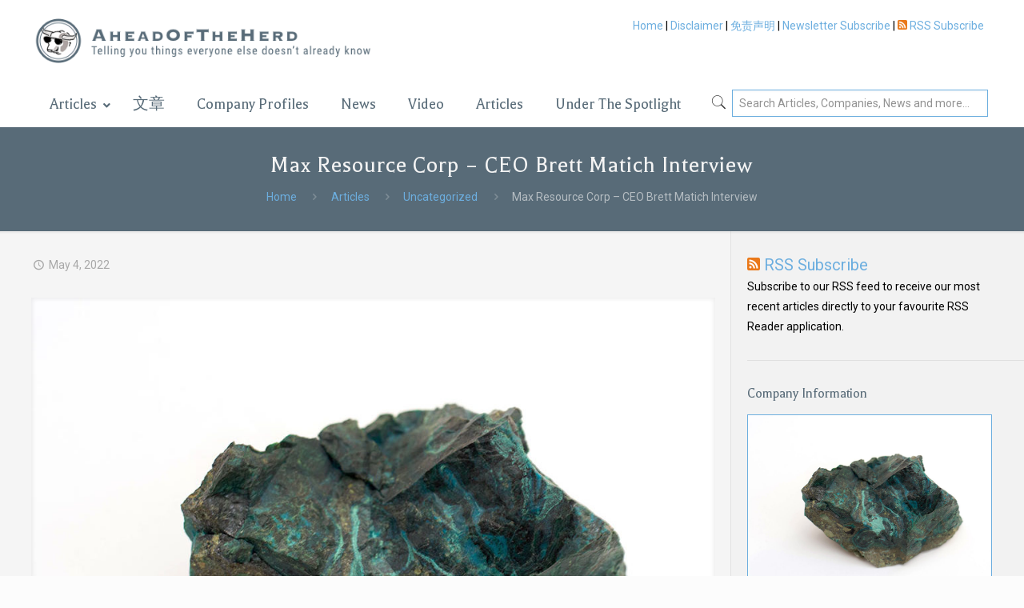

--- FILE ---
content_type: text/html; charset=UTF-8
request_url: https://aheadoftheherd.com/max-resource-corp-ceo-brett-matich-interview/
body_size: 37106
content:
<!DOCTYPE html>
<html lang="en-US" class="no-js" itemscope itemtype="https://schema.org/Article">

<head>

<meta charset="UTF-8" />
<meta name="description" content="Hundreds of top-notch, thoroughly-researched articles on commodities and junior resource companies"/>
<meta property="og:image" content="https://aheadoftheherd.com/wp-content/uploads/2020/10/copper-ore-from-Chile-1.jpg"/>
<meta property="og:url" content="https://aheadoftheherd.com/max-resource-corp-ceo-brett-matich-interview/"/>
<meta property="og:type" content="article"/>
<meta property="og:title" content="Max Resource Corp &#8211; CEO Brett Matich Interview"/>
<meta property="og:description" content="2022.05.04 Max Resource Corp (CVE:MAX, OTCMKTS:MXROF) CEO Brett Matich Interview"/>
<link rel="alternate" hreflang="en-US" href="https://aheadoftheherd.com/max-resource-corp-ceo-brett-matich-interview/"/>
<title>Max Resource Corp &#8211; CEO Brett Matich Interview &#8211; Ahead of the Herd</title>
<meta name='robots' content='max-image-preview:large' />
	<style>img:is([sizes="auto" i], [sizes^="auto," i]) { contain-intrinsic-size: 3000px 1500px }</style>
	
<!-- Google Tag Manager for WordPress by gtm4wp.com -->
<script data-cfasync="false" data-pagespeed-no-defer>
	var gtm4wp_datalayer_name = "dataLayer";
	var dataLayer = dataLayer || [];

	const gtm4wp_scrollerscript_debugmode         = false;
	const gtm4wp_scrollerscript_callbacktime      = 100;
	const gtm4wp_scrollerscript_readerlocation    = 150;
	const gtm4wp_scrollerscript_contentelementid  = "content";
	const gtm4wp_scrollerscript_scannertime       = 60;
</script>
<!-- End Google Tag Manager for WordPress by gtm4wp.com --><meta name="format-detection" content="telephone=no">
<meta name="viewport" content="width=device-width, initial-scale=1, maximum-scale=1" />
<link rel='dns-prefetch' href='//kit.fontawesome.com' />
<link rel='dns-prefetch' href='//fonts.googleapis.com' />
<link rel="alternate" type="application/rss+xml" title="Ahead of the Herd &raquo; Feed" href="https://aheadoftheherd.com/feed/" />
<link rel="alternate" type="application/rss+xml" title="Ahead of the Herd &raquo; Comments Feed" href="https://aheadoftheherd.com/comments/feed/" />
<script type="text/javascript">
/* <![CDATA[ */
window._wpemojiSettings = {"baseUrl":"https:\/\/s.w.org\/images\/core\/emoji\/16.0.1\/72x72\/","ext":".png","svgUrl":"https:\/\/s.w.org\/images\/core\/emoji\/16.0.1\/svg\/","svgExt":".svg","source":{"concatemoji":"https:\/\/aheadoftheherd.com\/wp-includes\/js\/wp-emoji-release.min.js?ver=6.8.3"}};
/*! This file is auto-generated */
!function(s,n){var o,i,e;function c(e){try{var t={supportTests:e,timestamp:(new Date).valueOf()};sessionStorage.setItem(o,JSON.stringify(t))}catch(e){}}function p(e,t,n){e.clearRect(0,0,e.canvas.width,e.canvas.height),e.fillText(t,0,0);var t=new Uint32Array(e.getImageData(0,0,e.canvas.width,e.canvas.height).data),a=(e.clearRect(0,0,e.canvas.width,e.canvas.height),e.fillText(n,0,0),new Uint32Array(e.getImageData(0,0,e.canvas.width,e.canvas.height).data));return t.every(function(e,t){return e===a[t]})}function u(e,t){e.clearRect(0,0,e.canvas.width,e.canvas.height),e.fillText(t,0,0);for(var n=e.getImageData(16,16,1,1),a=0;a<n.data.length;a++)if(0!==n.data[a])return!1;return!0}function f(e,t,n,a){switch(t){case"flag":return n(e,"\ud83c\udff3\ufe0f\u200d\u26a7\ufe0f","\ud83c\udff3\ufe0f\u200b\u26a7\ufe0f")?!1:!n(e,"\ud83c\udde8\ud83c\uddf6","\ud83c\udde8\u200b\ud83c\uddf6")&&!n(e,"\ud83c\udff4\udb40\udc67\udb40\udc62\udb40\udc65\udb40\udc6e\udb40\udc67\udb40\udc7f","\ud83c\udff4\u200b\udb40\udc67\u200b\udb40\udc62\u200b\udb40\udc65\u200b\udb40\udc6e\u200b\udb40\udc67\u200b\udb40\udc7f");case"emoji":return!a(e,"\ud83e\udedf")}return!1}function g(e,t,n,a){var r="undefined"!=typeof WorkerGlobalScope&&self instanceof WorkerGlobalScope?new OffscreenCanvas(300,150):s.createElement("canvas"),o=r.getContext("2d",{willReadFrequently:!0}),i=(o.textBaseline="top",o.font="600 32px Arial",{});return e.forEach(function(e){i[e]=t(o,e,n,a)}),i}function t(e){var t=s.createElement("script");t.src=e,t.defer=!0,s.head.appendChild(t)}"undefined"!=typeof Promise&&(o="wpEmojiSettingsSupports",i=["flag","emoji"],n.supports={everything:!0,everythingExceptFlag:!0},e=new Promise(function(e){s.addEventListener("DOMContentLoaded",e,{once:!0})}),new Promise(function(t){var n=function(){try{var e=JSON.parse(sessionStorage.getItem(o));if("object"==typeof e&&"number"==typeof e.timestamp&&(new Date).valueOf()<e.timestamp+604800&&"object"==typeof e.supportTests)return e.supportTests}catch(e){}return null}();if(!n){if("undefined"!=typeof Worker&&"undefined"!=typeof OffscreenCanvas&&"undefined"!=typeof URL&&URL.createObjectURL&&"undefined"!=typeof Blob)try{var e="postMessage("+g.toString()+"("+[JSON.stringify(i),f.toString(),p.toString(),u.toString()].join(",")+"));",a=new Blob([e],{type:"text/javascript"}),r=new Worker(URL.createObjectURL(a),{name:"wpTestEmojiSupports"});return void(r.onmessage=function(e){c(n=e.data),r.terminate(),t(n)})}catch(e){}c(n=g(i,f,p,u))}t(n)}).then(function(e){for(var t in e)n.supports[t]=e[t],n.supports.everything=n.supports.everything&&n.supports[t],"flag"!==t&&(n.supports.everythingExceptFlag=n.supports.everythingExceptFlag&&n.supports[t]);n.supports.everythingExceptFlag=n.supports.everythingExceptFlag&&!n.supports.flag,n.DOMReady=!1,n.readyCallback=function(){n.DOMReady=!0}}).then(function(){return e}).then(function(){var e;n.supports.everything||(n.readyCallback(),(e=n.source||{}).concatemoji?t(e.concatemoji):e.wpemoji&&e.twemoji&&(t(e.twemoji),t(e.wpemoji)))}))}((window,document),window._wpemojiSettings);
/* ]]> */
</script>
<style id='wp-emoji-styles-inline-css' type='text/css'>

	img.wp-smiley, img.emoji {
		display: inline !important;
		border: none !important;
		box-shadow: none !important;
		height: 1em !important;
		width: 1em !important;
		margin: 0 0.07em !important;
		vertical-align: -0.1em !important;
		background: none !important;
		padding: 0 !important;
	}
</style>
<link rel='stylesheet' id='wp-block-library-css' href='https://aheadoftheherd.com/wp-includes/css/dist/block-library/style.min.css?ver=6.8.3' type='text/css' media='all' />
<style id='classic-theme-styles-inline-css' type='text/css'>
/*! This file is auto-generated */
.wp-block-button__link{color:#fff;background-color:#32373c;border-radius:9999px;box-shadow:none;text-decoration:none;padding:calc(.667em + 2px) calc(1.333em + 2px);font-size:1.125em}.wp-block-file__button{background:#32373c;color:#fff;text-decoration:none}
</style>
<style id='global-styles-inline-css' type='text/css'>
:root{--wp--preset--aspect-ratio--square: 1;--wp--preset--aspect-ratio--4-3: 4/3;--wp--preset--aspect-ratio--3-4: 3/4;--wp--preset--aspect-ratio--3-2: 3/2;--wp--preset--aspect-ratio--2-3: 2/3;--wp--preset--aspect-ratio--16-9: 16/9;--wp--preset--aspect-ratio--9-16: 9/16;--wp--preset--color--black: #000000;--wp--preset--color--cyan-bluish-gray: #abb8c3;--wp--preset--color--white: #ffffff;--wp--preset--color--pale-pink: #f78da7;--wp--preset--color--vivid-red: #cf2e2e;--wp--preset--color--luminous-vivid-orange: #ff6900;--wp--preset--color--luminous-vivid-amber: #fcb900;--wp--preset--color--light-green-cyan: #7bdcb5;--wp--preset--color--vivid-green-cyan: #00d084;--wp--preset--color--pale-cyan-blue: #8ed1fc;--wp--preset--color--vivid-cyan-blue: #0693e3;--wp--preset--color--vivid-purple: #9b51e0;--wp--preset--gradient--vivid-cyan-blue-to-vivid-purple: linear-gradient(135deg,rgba(6,147,227,1) 0%,rgb(155,81,224) 100%);--wp--preset--gradient--light-green-cyan-to-vivid-green-cyan: linear-gradient(135deg,rgb(122,220,180) 0%,rgb(0,208,130) 100%);--wp--preset--gradient--luminous-vivid-amber-to-luminous-vivid-orange: linear-gradient(135deg,rgba(252,185,0,1) 0%,rgba(255,105,0,1) 100%);--wp--preset--gradient--luminous-vivid-orange-to-vivid-red: linear-gradient(135deg,rgba(255,105,0,1) 0%,rgb(207,46,46) 100%);--wp--preset--gradient--very-light-gray-to-cyan-bluish-gray: linear-gradient(135deg,rgb(238,238,238) 0%,rgb(169,184,195) 100%);--wp--preset--gradient--cool-to-warm-spectrum: linear-gradient(135deg,rgb(74,234,220) 0%,rgb(151,120,209) 20%,rgb(207,42,186) 40%,rgb(238,44,130) 60%,rgb(251,105,98) 80%,rgb(254,248,76) 100%);--wp--preset--gradient--blush-light-purple: linear-gradient(135deg,rgb(255,206,236) 0%,rgb(152,150,240) 100%);--wp--preset--gradient--blush-bordeaux: linear-gradient(135deg,rgb(254,205,165) 0%,rgb(254,45,45) 50%,rgb(107,0,62) 100%);--wp--preset--gradient--luminous-dusk: linear-gradient(135deg,rgb(255,203,112) 0%,rgb(199,81,192) 50%,rgb(65,88,208) 100%);--wp--preset--gradient--pale-ocean: linear-gradient(135deg,rgb(255,245,203) 0%,rgb(182,227,212) 50%,rgb(51,167,181) 100%);--wp--preset--gradient--electric-grass: linear-gradient(135deg,rgb(202,248,128) 0%,rgb(113,206,126) 100%);--wp--preset--gradient--midnight: linear-gradient(135deg,rgb(2,3,129) 0%,rgb(40,116,252) 100%);--wp--preset--font-size--small: 13px;--wp--preset--font-size--medium: 20px;--wp--preset--font-size--large: 36px;--wp--preset--font-size--x-large: 42px;--wp--preset--spacing--20: 0.44rem;--wp--preset--spacing--30: 0.67rem;--wp--preset--spacing--40: 1rem;--wp--preset--spacing--50: 1.5rem;--wp--preset--spacing--60: 2.25rem;--wp--preset--spacing--70: 3.38rem;--wp--preset--spacing--80: 5.06rem;--wp--preset--shadow--natural: 6px 6px 9px rgba(0, 0, 0, 0.2);--wp--preset--shadow--deep: 12px 12px 50px rgba(0, 0, 0, 0.4);--wp--preset--shadow--sharp: 6px 6px 0px rgba(0, 0, 0, 0.2);--wp--preset--shadow--outlined: 6px 6px 0px -3px rgba(255, 255, 255, 1), 6px 6px rgba(0, 0, 0, 1);--wp--preset--shadow--crisp: 6px 6px 0px rgba(0, 0, 0, 1);}:where(.is-layout-flex){gap: 0.5em;}:where(.is-layout-grid){gap: 0.5em;}body .is-layout-flex{display: flex;}.is-layout-flex{flex-wrap: wrap;align-items: center;}.is-layout-flex > :is(*, div){margin: 0;}body .is-layout-grid{display: grid;}.is-layout-grid > :is(*, div){margin: 0;}:where(.wp-block-columns.is-layout-flex){gap: 2em;}:where(.wp-block-columns.is-layout-grid){gap: 2em;}:where(.wp-block-post-template.is-layout-flex){gap: 1.25em;}:where(.wp-block-post-template.is-layout-grid){gap: 1.25em;}.has-black-color{color: var(--wp--preset--color--black) !important;}.has-cyan-bluish-gray-color{color: var(--wp--preset--color--cyan-bluish-gray) !important;}.has-white-color{color: var(--wp--preset--color--white) !important;}.has-pale-pink-color{color: var(--wp--preset--color--pale-pink) !important;}.has-vivid-red-color{color: var(--wp--preset--color--vivid-red) !important;}.has-luminous-vivid-orange-color{color: var(--wp--preset--color--luminous-vivid-orange) !important;}.has-luminous-vivid-amber-color{color: var(--wp--preset--color--luminous-vivid-amber) !important;}.has-light-green-cyan-color{color: var(--wp--preset--color--light-green-cyan) !important;}.has-vivid-green-cyan-color{color: var(--wp--preset--color--vivid-green-cyan) !important;}.has-pale-cyan-blue-color{color: var(--wp--preset--color--pale-cyan-blue) !important;}.has-vivid-cyan-blue-color{color: var(--wp--preset--color--vivid-cyan-blue) !important;}.has-vivid-purple-color{color: var(--wp--preset--color--vivid-purple) !important;}.has-black-background-color{background-color: var(--wp--preset--color--black) !important;}.has-cyan-bluish-gray-background-color{background-color: var(--wp--preset--color--cyan-bluish-gray) !important;}.has-white-background-color{background-color: var(--wp--preset--color--white) !important;}.has-pale-pink-background-color{background-color: var(--wp--preset--color--pale-pink) !important;}.has-vivid-red-background-color{background-color: var(--wp--preset--color--vivid-red) !important;}.has-luminous-vivid-orange-background-color{background-color: var(--wp--preset--color--luminous-vivid-orange) !important;}.has-luminous-vivid-amber-background-color{background-color: var(--wp--preset--color--luminous-vivid-amber) !important;}.has-light-green-cyan-background-color{background-color: var(--wp--preset--color--light-green-cyan) !important;}.has-vivid-green-cyan-background-color{background-color: var(--wp--preset--color--vivid-green-cyan) !important;}.has-pale-cyan-blue-background-color{background-color: var(--wp--preset--color--pale-cyan-blue) !important;}.has-vivid-cyan-blue-background-color{background-color: var(--wp--preset--color--vivid-cyan-blue) !important;}.has-vivid-purple-background-color{background-color: var(--wp--preset--color--vivid-purple) !important;}.has-black-border-color{border-color: var(--wp--preset--color--black) !important;}.has-cyan-bluish-gray-border-color{border-color: var(--wp--preset--color--cyan-bluish-gray) !important;}.has-white-border-color{border-color: var(--wp--preset--color--white) !important;}.has-pale-pink-border-color{border-color: var(--wp--preset--color--pale-pink) !important;}.has-vivid-red-border-color{border-color: var(--wp--preset--color--vivid-red) !important;}.has-luminous-vivid-orange-border-color{border-color: var(--wp--preset--color--luminous-vivid-orange) !important;}.has-luminous-vivid-amber-border-color{border-color: var(--wp--preset--color--luminous-vivid-amber) !important;}.has-light-green-cyan-border-color{border-color: var(--wp--preset--color--light-green-cyan) !important;}.has-vivid-green-cyan-border-color{border-color: var(--wp--preset--color--vivid-green-cyan) !important;}.has-pale-cyan-blue-border-color{border-color: var(--wp--preset--color--pale-cyan-blue) !important;}.has-vivid-cyan-blue-border-color{border-color: var(--wp--preset--color--vivid-cyan-blue) !important;}.has-vivid-purple-border-color{border-color: var(--wp--preset--color--vivid-purple) !important;}.has-vivid-cyan-blue-to-vivid-purple-gradient-background{background: var(--wp--preset--gradient--vivid-cyan-blue-to-vivid-purple) !important;}.has-light-green-cyan-to-vivid-green-cyan-gradient-background{background: var(--wp--preset--gradient--light-green-cyan-to-vivid-green-cyan) !important;}.has-luminous-vivid-amber-to-luminous-vivid-orange-gradient-background{background: var(--wp--preset--gradient--luminous-vivid-amber-to-luminous-vivid-orange) !important;}.has-luminous-vivid-orange-to-vivid-red-gradient-background{background: var(--wp--preset--gradient--luminous-vivid-orange-to-vivid-red) !important;}.has-very-light-gray-to-cyan-bluish-gray-gradient-background{background: var(--wp--preset--gradient--very-light-gray-to-cyan-bluish-gray) !important;}.has-cool-to-warm-spectrum-gradient-background{background: var(--wp--preset--gradient--cool-to-warm-spectrum) !important;}.has-blush-light-purple-gradient-background{background: var(--wp--preset--gradient--blush-light-purple) !important;}.has-blush-bordeaux-gradient-background{background: var(--wp--preset--gradient--blush-bordeaux) !important;}.has-luminous-dusk-gradient-background{background: var(--wp--preset--gradient--luminous-dusk) !important;}.has-pale-ocean-gradient-background{background: var(--wp--preset--gradient--pale-ocean) !important;}.has-electric-grass-gradient-background{background: var(--wp--preset--gradient--electric-grass) !important;}.has-midnight-gradient-background{background: var(--wp--preset--gradient--midnight) !important;}.has-small-font-size{font-size: var(--wp--preset--font-size--small) !important;}.has-medium-font-size{font-size: var(--wp--preset--font-size--medium) !important;}.has-large-font-size{font-size: var(--wp--preset--font-size--large) !important;}.has-x-large-font-size{font-size: var(--wp--preset--font-size--x-large) !important;}
:where(.wp-block-post-template.is-layout-flex){gap: 1.25em;}:where(.wp-block-post-template.is-layout-grid){gap: 1.25em;}
:where(.wp-block-columns.is-layout-flex){gap: 2em;}:where(.wp-block-columns.is-layout-grid){gap: 2em;}
:root :where(.wp-block-pullquote){font-size: 1.5em;line-height: 1.6;}
</style>
<link rel='stylesheet' id='aoth-migrator-plugin-css' href='https://aheadoftheherd.com/wp-content/plugins/aoth-migrator-plugin/public/css/aoth-migrator-plugin-public.css?ver=1.0.0' type='text/css' media='all' />
<link rel='stylesheet' id='contact-form-7-css' href='https://aheadoftheherd.com/wp-content/plugins/contact-form-7/includes/css/styles.css?ver=6.0.6' type='text/css' media='all' />
<link rel='stylesheet' id='mfn-base-css' href='https://aheadoftheherd.com/wp-content/themes/betheme/css/base.css?ver=21.9.2' type='text/css' media='all' />
<link rel='stylesheet' id='mfn-layout-css' href='https://aheadoftheherd.com/wp-content/themes/betheme/css/layout.css?ver=21.9.2' type='text/css' media='all' />
<link rel='stylesheet' id='mfn-shortcodes-css' href='https://aheadoftheherd.com/wp-content/themes/betheme/css/shortcodes.css?ver=21.9.2' type='text/css' media='all' />
<link rel='stylesheet' id='mfn-animations-css' href='https://aheadoftheherd.com/wp-content/themes/betheme/assets/animations/animations.min.css?ver=21.9.2' type='text/css' media='all' />
<link rel='stylesheet' id='mfn-jquery-ui-css' href='https://aheadoftheherd.com/wp-content/themes/betheme/assets/ui/jquery.ui.all.css?ver=21.9.2' type='text/css' media='all' />
<link rel='stylesheet' id='mfn-jplayer-css' href='https://aheadoftheherd.com/wp-content/themes/betheme/assets/jplayer/css/jplayer.blue.monday.css?ver=21.9.2' type='text/css' media='all' />
<link rel='stylesheet' id='mfn-responsive-css' href='https://aheadoftheherd.com/wp-content/themes/betheme/css/responsive.css?ver=21.9.2' type='text/css' media='all' />
<link rel='stylesheet' id='mfn-fonts-css' href='https://fonts.googleapis.com/css?family=Roboto%3A1%2C300%2C400%2C400italic%2C500%2C700%2C700italic%7CBalthazar%3A1%2C300%2C400%2C400italic%2C500%2C700%2C700italic&#038;display=swap&#038;ver=6.8.3' type='text/css' media='all' />
<style id='akismet-widget-style-inline-css' type='text/css'>

			.a-stats {
				--akismet-color-mid-green: #357b49;
				--akismet-color-white: #fff;
				--akismet-color-light-grey: #f6f7f7;

				max-width: 350px;
				width: auto;
			}

			.a-stats * {
				all: unset;
				box-sizing: border-box;
			}

			.a-stats strong {
				font-weight: 600;
			}

			.a-stats a.a-stats__link,
			.a-stats a.a-stats__link:visited,
			.a-stats a.a-stats__link:active {
				background: var(--akismet-color-mid-green);
				border: none;
				box-shadow: none;
				border-radius: 8px;
				color: var(--akismet-color-white);
				cursor: pointer;
				display: block;
				font-family: -apple-system, BlinkMacSystemFont, 'Segoe UI', 'Roboto', 'Oxygen-Sans', 'Ubuntu', 'Cantarell', 'Helvetica Neue', sans-serif;
				font-weight: 500;
				padding: 12px;
				text-align: center;
				text-decoration: none;
				transition: all 0.2s ease;
			}

			/* Extra specificity to deal with TwentyTwentyOne focus style */
			.widget .a-stats a.a-stats__link:focus {
				background: var(--akismet-color-mid-green);
				color: var(--akismet-color-white);
				text-decoration: none;
			}

			.a-stats a.a-stats__link:hover {
				filter: brightness(110%);
				box-shadow: 0 4px 12px rgba(0, 0, 0, 0.06), 0 0 2px rgba(0, 0, 0, 0.16);
			}

			.a-stats .count {
				color: var(--akismet-color-white);
				display: block;
				font-size: 1.5em;
				line-height: 1.4;
				padding: 0 13px;
				white-space: nowrap;
			}
		
</style>
<link rel='stylesheet' id='slb_core-css' href='https://aheadoftheherd.com/wp-content/plugins/simple-lightbox/client/css/app.css?ver=2.9.4' type='text/css' media='all' />
<link rel='stylesheet' id='ubermenu-css' href='https://aheadoftheherd.com/wp-content/plugins/ubermenu/pro/assets/css/ubermenu.min.css?ver=3.7.2' type='text/css' media='all' />
<link rel='stylesheet' id='ubermenu-vanilla-css' href='https://aheadoftheherd.com/wp-content/plugins/ubermenu/assets/css/skins/vanilla.css?ver=6.8.3' type='text/css' media='all' />
<link rel='stylesheet' id='ubermenu-font-awesome-all-css' href='https://aheadoftheherd.com/wp-content/plugins/ubermenu/assets/fontawesome/css/all.min.css?ver=6.8.3' type='text/css' media='all' />
<style id='mfn-dynamic-inline-css' type='text/css'>
html{background-color: #FCFCFC;}#Wrapper,#Content{background-color: #FCFCFC;}body:not(.template-slider) #Header{min-height: 0px;}body.header-below:not(.template-slider) #Header{padding-top: 0px;}#Footer .widgets_wrapper {padding: 70px 0;}body, button, span.date_label, .timeline_items li h3 span, input[type="submit"], input[type="reset"], input[type="button"],input[type="text"], input[type="password"], input[type="tel"], input[type="email"], textarea, select, .offer_li .title h3 {font-family: "Roboto", Helvetica, Arial, sans-serif;}#menu > ul > li > a, a.action_button, #overlay-menu ul li a {font-family: "Balthazar", Helvetica, Arial, sans-serif;}#Subheader .title {font-family: "Balthazar", Helvetica, Arial, sans-serif;}h1, h2, h3, h4, .text-logo #logo {font-family: "Balthazar", Helvetica, Arial, sans-serif;}h5, h6 {font-family: "Balthazar", Helvetica, Arial, sans-serif;}blockquote {font-family: "Roboto", Helvetica, Arial, sans-serif;}.chart_box .chart .num, .counter .desc_wrapper .number-wrapper, .how_it_works .image .number,.pricing-box .plan-header .price, .quick_fact .number-wrapper, .woocommerce .product div.entry-summary .price {font-family: "Roboto", Helvetica, Arial, sans-serif;}body {font-size: 14px;line-height: 25px;font-weight: 400;letter-spacing: 0px;}.big {font-size: 16px;line-height: 28px;font-weight: 400;letter-spacing: 0px;}#menu > ul > li > a, a.action_button, #overlay-menu ul li a{font-size: 15px;font-weight: 400;letter-spacing: 0px;}#overlay-menu ul li a{line-height: 22.5px;}#Subheader .title {font-size: 30px;line-height: 35px;font-weight: 400;letter-spacing: 1px;}h1, .text-logo #logo {font-size: 32px;line-height: 40px;font-weight: 400;letter-spacing: 0px;}h2 {font-size: 30px;line-height: 34px;font-weight: 300;letter-spacing: 0px;}h3 {font-size: 25px;line-height: 29px;font-weight: 300;letter-spacing: 0px;}h4 {font-size: 21px;line-height: 25px;font-weight: 500;letter-spacing: 0px;}h5 {font-size: 15px;line-height: 25px;font-weight: 700;letter-spacing: 0px;}h6 {font-size: 14px;line-height: 25px;font-weight: 400;letter-spacing: 0px;}#Intro .intro-title {font-size: 70px;line-height: 70px;font-weight: 400;letter-spacing: 0px;}@media only screen and (min-width: 768px) and (max-width: 959px){body {font-size: 13px;line-height: 21px;letter-spacing: 0px;}.big {font-size: 14px;line-height: 24px;letter-spacing: 0px;}#menu > ul > li > a, a.action_button, #overlay-menu ul li a {font-size: 13px;letter-spacing: 0px;}#overlay-menu ul li a{line-height: 19.5px;letter-spacing: 0px;}#Subheader .title {font-size: 26px;line-height: 30px;letter-spacing: 1px;}h1, .text-logo #logo {font-size: 27px;line-height: 34px;letter-spacing: 0px;}h2 {font-size: 26px;line-height: 29px;letter-spacing: 0px;}h3 {font-size: 21px;line-height: 25px;letter-spacing: 0px;}h4 {font-size: 18px;line-height: 21px;letter-spacing: 0px;}h5 {font-size: 13px;line-height: 21px;letter-spacing: 0px;}h6 {font-size: 13px;line-height: 21px;letter-spacing: 0px;}#Intro .intro-title {font-size: 60px;line-height: 60px;letter-spacing: 0px;}blockquote { font-size: 15px;}.chart_box .chart .num { font-size: 45px; line-height: 45px; }.counter .desc_wrapper .number-wrapper { font-size: 45px; line-height: 45px;}.counter .desc_wrapper .title { font-size: 14px; line-height: 18px;}.faq .question .title { font-size: 14px; }.fancy_heading .title { font-size: 38px; line-height: 38px; }.offer .offer_li .desc_wrapper .title h3 { font-size: 32px; line-height: 32px; }.offer_thumb_ul li.offer_thumb_li .desc_wrapper .title h3 {font-size: 32px; line-height: 32px; }.pricing-box .plan-header h2 { font-size: 27px; line-height: 27px; }.pricing-box .plan-header .price > span { font-size: 40px; line-height: 40px; }.pricing-box .plan-header .price sup.currency { font-size: 18px; line-height: 18px; }.pricing-box .plan-header .price sup.period { font-size: 14px; line-height: 14px;}.quick_fact .number { font-size: 80px; line-height: 80px;}.trailer_box .desc h2 { font-size: 27px; line-height: 27px; }.widget > h3 { font-size: 17px; line-height: 20px; }}@media only screen and (min-width: 480px) and (max-width: 767px){body {font-size: 13px;line-height: 19px;letter-spacing: 0px;}.big {font-size: 13px;line-height: 21px;letter-spacing: 0px;}#menu > ul > li > a, a.action_button, #overlay-menu ul li a {font-size: 13px;letter-spacing: 0px;}#overlay-menu ul li a{line-height: 19.5px;letter-spacing: 0px;}#Subheader .title {font-size: 23px;line-height: 26px;letter-spacing: 1px;}h1, .text-logo #logo {font-size: 24px;line-height: 30px;letter-spacing: 0px;}h2 {font-size: 23px;line-height: 26px;letter-spacing: 0px;}h3 {font-size: 19px;line-height: 22px;letter-spacing: 0px;}h4 {font-size: 16px;line-height: 19px;letter-spacing: 0px;}h5 {font-size: 13px;line-height: 19px;letter-spacing: 0px;}h6 {font-size: 13px;line-height: 19px;letter-spacing: 0px;}#Intro .intro-title {font-size: 53px;line-height: 53px;letter-spacing: 0px;}blockquote { font-size: 14px;}.chart_box .chart .num { font-size: 40px; line-height: 40px; }.counter .desc_wrapper .number-wrapper { font-size: 40px; line-height: 40px;}.counter .desc_wrapper .title { font-size: 13px; line-height: 16px;}.faq .question .title { font-size: 13px; }.fancy_heading .title { font-size: 34px; line-height: 34px; }.offer .offer_li .desc_wrapper .title h3 { font-size: 28px; line-height: 28px; }.offer_thumb_ul li.offer_thumb_li .desc_wrapper .title h3 {font-size: 28px; line-height: 28px; }.pricing-box .plan-header h2 { font-size: 24px; line-height: 24px; }.pricing-box .plan-header .price > span { font-size: 34px; line-height: 34px; }.pricing-box .plan-header .price sup.currency { font-size: 16px; line-height: 16px; }.pricing-box .plan-header .price sup.period { font-size: 13px; line-height: 13px;}.quick_fact .number { font-size: 70px; line-height: 70px;}.trailer_box .desc h2 { font-size: 24px; line-height: 24px; }.widget > h3 { font-size: 16px; line-height: 19px; }}@media only screen and (max-width: 479px){body {font-size: 13px;line-height: 19px;letter-spacing: 0px;}.big {font-size: 13px;line-height: 19px;letter-spacing: 0px;}#menu > ul > li > a, a.action_button, #overlay-menu ul li a {font-size: 13px;letter-spacing: 0px;}#overlay-menu ul li a{line-height: 19.5px;letter-spacing: 0px;}#Subheader .title {font-size: 18px;line-height: 21px;letter-spacing: 1px;}h1, .text-logo #logo {font-size: 19px;line-height: 24px;letter-spacing: 0px;}h2 {font-size: 18px;line-height: 20px;letter-spacing: 0px;}h3 {font-size: 15px;line-height: 19px;letter-spacing: 0px;}h4 {font-size: 13px;line-height: 19px;letter-spacing: 0px;}h5 {font-size: 13px;line-height: 19px;letter-spacing: 0px;}h6 {font-size: 13px;line-height: 19px;letter-spacing: 0px;}#Intro .intro-title {font-size: 42px;line-height: 42px;letter-spacing: 0px;}blockquote { font-size: 13px;}.chart_box .chart .num { font-size: 35px; line-height: 35px; }.counter .desc_wrapper .number-wrapper { font-size: 35px; line-height: 35px;}.counter .desc_wrapper .title { font-size: 13px; line-height: 26px;}.faq .question .title { font-size: 13px; }.fancy_heading .title { font-size: 30px; line-height: 30px; }.offer .offer_li .desc_wrapper .title h3 { font-size: 26px; line-height: 26px; }.offer_thumb_ul li.offer_thumb_li .desc_wrapper .title h3 {font-size: 26px; line-height: 26px; }.pricing-box .plan-header h2 { font-size: 21px; line-height: 21px; }.pricing-box .plan-header .price > span { font-size: 32px; line-height: 32px; }.pricing-box .plan-header .price sup.currency { font-size: 14px; line-height: 14px; }.pricing-box .plan-header .price sup.period { font-size: 13px; line-height: 13px;}.quick_fact .number { font-size: 60px; line-height: 60px;}.trailer_box .desc h2 { font-size: 21px; line-height: 21px; }.widget > h3 { font-size: 15px; line-height: 18px; }}.with_aside .sidebar.columns {width: 28%;}.with_aside .sections_group {width: 72%;}.aside_both .sidebar.columns {width: 23%;}.aside_both .sidebar.sidebar-1{margin-left: -77%;}.aside_both .sections_group {width: 54%;margin-left: 23%;}@media only screen and (min-width:1240px){#Wrapper, .with_aside .content_wrapper {max-width: 1240px;}.section_wrapper, .container {max-width: 1220px;}.layout-boxed.header-boxed #Top_bar.is-sticky{max-width: 1240px;}}@media only screen and (max-width: 767px){.section_wrapper,.container,.four.columns .widget-area { max-width: 480px !important; }}.button-default .button, .button-flat .button, .button-round .button {background-color: #f7f7f7;color: #747474;}.button-stroke .button {border-color: #f7f7f7;color: #747474;}.button-stroke .button:hover{background-color: #f7f7f7;color: #fff;}.button-default .button_theme, .button-default button,.button-default input[type="button"], .button-default input[type="reset"], .button-default input[type="submit"],.button-flat .button_theme, .button-flat button,.button-flat input[type="button"], .button-flat input[type="reset"], .button-flat input[type="submit"],.button-round .button_theme, .button-round button,.button-round input[type="button"], .button-round input[type="reset"], .button-round input[type="submit"],.woocommerce #respond input#submit,.woocommerce a.button:not(.default),.woocommerce button.button,.woocommerce input.button,.woocommerce #respond input#submit:hover, .woocommerce a.button:hover, .woocommerce button.button:hover, .woocommerce input.button:hover{color: #ffffff;}.button-stroke .button_theme:hover,.button-stroke button:hover, .button-stroke input[type="submit"]:hover, .button-stroke input[type="reset"]:hover, .button-stroke input[type="button"]:hover,.button-stroke .woocommerce #respond input#submit:hover,.button-stroke .woocommerce a.button:not(.default):hover,.button-stroke .woocommerce button.button:hover,.button-stroke.woocommerce input.button:hover {color: #ffffff !important;}.button-stroke .button_theme:hover .button_icon i{color: #ffffff !important;}.button-default .single_add_to_cart_button, .button-flat .single_add_to_cart_button, .button-round .single_add_to_cart_button,.button-default .woocommerce .button:disabled, .button-flat .woocommerce .button:disabled, .button-round .woocommerce .button:disabled,.button-default .woocommerce .button.alt .button-flat .woocommerce .button.alt, .button-round .woocommerce .button.alt,.button-default a.remove, .button-flat a.remove, .button-round a.remove{color: #ffffff!important;}.action_button, .action_button:hover{background-color: #f7f7f7;color: #747474;}.button-stroke a.action_button{border-color: #f7f7f7;}.button-stroke a.action_button:hover{background-color: #f7f7f7!important;}.footer_button{color: #ffffff!important;background-color:transparent;box-shadow:none!important;}.footer_button:after{display:none!important;}.button-custom .button,.button-custom .action_button,.button-custom .footer_button,.button-custom button,.button-custom input[type="button"],.button-custom input[type="reset"],.button-custom input[type="submit"],.button-custom .woocommerce #respond input#submit,.button-custom .woocommerce a.button,.button-custom .woocommerce button.button,.button-custom .woocommerce input.button{font-family: Roboto;font-size: 14px;line-height: 14px;font-weight: 400;letter-spacing: 0px;padding: 12px 20px 12px 20px;border-width: 0px;border-radius: 0px;}.button-custom .button{color: #626262;background-color: #dbdddf;border-color: transparent;}.button-custom .button:hover{color: #626262;background-color: #d3d3d3;border-color: transparent;}.button-custom .button_theme,.button-custom button,.button-custom input[type="button"],.button-custom input[type="reset"],.button-custom input[type="submit"],.button-custom .woocommerce #respond input#submit,.button-custom .woocommerce a.button:not(.default),.button-custom .woocommerce button.button,.button-custom .woocommerce input.button{color: #ffffff;background-color: #0095eb;border-color: transparent;}.button-custom .button_theme:hover,.button-custom button:hover,.button-custom input[type="button"]:hover,.button-custom input[type="reset"]:hover,.button-custom input[type="submit"]:hover,.button-custom .woocommerce #respond input#submit:hover,.button-custom .woocommerce a.button:not(.default):hover,.button-custom .woocommerce button.button:hover,.button-custom .woocommerce input.button:hover{color: #ffffff;background-color: #007cc3;border-color: transparent;}.button-custom .action_button{color: #626262;background-color: #dbdddf;border-color: transparent;}.button-custom .action_button:hover{color: #626262;background-color: #d3d3d3;border-color: transparent;}.button-custom .single_add_to_cart_button,.button-custom .woocommerce .button:disabled,.button-custom .woocommerce .button.alt,.button-custom a.remove{line-height: 14px!important;padding: 12px 20px 12px 20px!important;color: #ffffff!important;background-color: #0095eb!important;}.button-custom .single_add_to_cart_button:hover,.button-custom .woocommerce .button:disabled:hover,.button-custom .woocommerce .button.alt:hover,.button-custom a.remove:hover{color: #ffffff!important;background-color: #007cc3!important;}#Top_bar #logo,.header-fixed #Top_bar #logo,.header-plain #Top_bar #logo,.header-transparent #Top_bar #logo {height: 60px;line-height: 60px;padding: 15px 0;}.logo-overflow #Top_bar:not(.is-sticky) .logo {height: 90px;}#Top_bar .menu > li > a {padding: 15px 0;}.menu-highlight:not(.header-creative) #Top_bar .menu > li > a {margin: 20px 0;}.header-plain:not(.menu-highlight) #Top_bar .menu > li > a span:not(.description) {line-height: 90px;}.header-fixed #Top_bar .menu > li > a {padding: 30px 0;}#Top_bar .top_bar_right,.header-plain #Top_bar .top_bar_right {height: 90px;}#Top_bar .top_bar_right_wrapper {top: 25px;}.header-plain #Top_bar a#header_cart,.header-plain #Top_bar a#search_button,.header-plain #Top_bar .wpml-languages {line-height: 90px;}.header-plain #Top_bar a.action_button {line-height: 90px!important;}@media only screen and (max-width: 767px){#Top_bar a.responsive-menu-toggle {top: 40px;}.mobile-header-mini #Top_bar #logo{height:50px!important;line-height:50px!important;margin:5px 0;}}.twentytwenty-before-label::before{content:"Before"}.twentytwenty-after-label::before{content:"After"}#Side_slide{right:-250px;width:250px;}#Side_slide.left{left:-250px;}.blog-teaser li .desc-wrapper .desc{background-position-y:-1px;}@media only screen and ( max-width: 767px ){body:not(.template-slider) #Header{min-height: ;}#Subheader{padding: ;}}@media only screen and (min-width: 1240px){body:not(.header-simple) #Top_bar #menu{display:block!important}.tr-menu #Top_bar #menu{background:none!important}#Top_bar .menu > li > ul.mfn-megamenu{width:984px}#Top_bar .menu > li > ul.mfn-megamenu > li{float:left}#Top_bar .menu > li > ul.mfn-megamenu > li.mfn-megamenu-cols-1{width:100%}#Top_bar .menu > li > ul.mfn-megamenu > li.mfn-megamenu-cols-2{width:50%}#Top_bar .menu > li > ul.mfn-megamenu > li.mfn-megamenu-cols-3{width:33.33%}#Top_bar .menu > li > ul.mfn-megamenu > li.mfn-megamenu-cols-4{width:25%}#Top_bar .menu > li > ul.mfn-megamenu > li.mfn-megamenu-cols-5{width:20%}#Top_bar .menu > li > ul.mfn-megamenu > li.mfn-megamenu-cols-6{width:16.66%}#Top_bar .menu > li > ul.mfn-megamenu > li > ul{display:block!important;position:inherit;left:auto;top:auto;border-width:0 1px 0 0}#Top_bar .menu > li > ul.mfn-megamenu > li:last-child > ul{border:0}#Top_bar .menu > li > ul.mfn-megamenu > li > ul li{width:auto}#Top_bar .menu > li > ul.mfn-megamenu a.mfn-megamenu-title{text-transform:uppercase;font-weight:400;background:none}#Top_bar .menu > li > ul.mfn-megamenu a .menu-arrow{display:none}.menuo-right #Top_bar .menu > li > ul.mfn-megamenu{left:auto;right:0}.menuo-right #Top_bar .menu > li > ul.mfn-megamenu-bg{box-sizing:border-box}#Top_bar .menu > li > ul.mfn-megamenu-bg{padding:20px 166px 20px 20px;background-repeat:no-repeat;background-position:right bottom}.rtl #Top_bar .menu > li > ul.mfn-megamenu-bg{padding-left:166px;padding-right:20px;background-position:left bottom}#Top_bar .menu > li > ul.mfn-megamenu-bg > li{background:none}#Top_bar .menu > li > ul.mfn-megamenu-bg > li a{border:none}#Top_bar .menu > li > ul.mfn-megamenu-bg > li > ul{background:none!important;-webkit-box-shadow:0 0 0 0;-moz-box-shadow:0 0 0 0;box-shadow:0 0 0 0}.mm-vertical #Top_bar .container{position:relative;}.mm-vertical #Top_bar .top_bar_left{position:static;}.mm-vertical #Top_bar .menu > li ul{box-shadow:0 0 0 0 transparent!important;background-image:none;}.mm-vertical #Top_bar .menu > li > ul.mfn-megamenu{width:98%!important;margin:0 1%;padding:20px 0;}.mm-vertical.header-plain #Top_bar .menu > li > ul.mfn-megamenu{width:100%!important;margin:0;}.mm-vertical #Top_bar .menu > li > ul.mfn-megamenu > li{display:table-cell;float:none!important;width:10%;padding:0 15px;border-right:1px solid rgba(0, 0, 0, 0.05);}.mm-vertical #Top_bar .menu > li > ul.mfn-megamenu > li:last-child{border-right-width:0}.mm-vertical #Top_bar .menu > li > ul.mfn-megamenu > li.hide-border{border-right-width:0}.mm-vertical #Top_bar .menu > li > ul.mfn-megamenu > li a{border-bottom-width:0;padding:9px 15px;line-height:120%;}.mm-vertical #Top_bar .menu > li > ul.mfn-megamenu a.mfn-megamenu-title{font-weight:700;}.rtl .mm-vertical #Top_bar .menu > li > ul.mfn-megamenu > li:first-child{border-right-width:0}.rtl .mm-vertical #Top_bar .menu > li > ul.mfn-megamenu > li:last-child{border-right-width:1px}.header-plain:not(.menuo-right) #Header .top_bar_left{width:auto!important}.header-stack.header-center #Top_bar #menu{display:inline-block!important}.header-simple #Top_bar #menu{display:none;height:auto;width:300px;bottom:auto;top:100%;right:1px;position:absolute;margin:0}.header-simple #Header a.responsive-menu-toggle{display:block;right:10px}.header-simple #Top_bar #menu > ul{width:100%;float:left}.header-simple #Top_bar #menu ul li{width:100%;padding-bottom:0;border-right:0;position:relative}.header-simple #Top_bar #menu ul li a{padding:0 20px;margin:0;display:block;height:auto;line-height:normal;border:none}.header-simple #Top_bar #menu ul li a:after{display:none}.header-simple #Top_bar #menu ul li a span{border:none;line-height:44px;display:inline;padding:0}.header-simple #Top_bar #menu ul li.submenu .menu-toggle{display:block;position:absolute;right:0;top:0;width:44px;height:44px;line-height:44px;font-size:30px;font-weight:300;text-align:center;cursor:pointer;color:#444;opacity:0.33;}.header-simple #Top_bar #menu ul li.submenu .menu-toggle:after{content:"+"}.header-simple #Top_bar #menu ul li.hover > .menu-toggle:after{content:"-"}.header-simple #Top_bar #menu ul li.hover a{border-bottom:0}.header-simple #Top_bar #menu ul.mfn-megamenu li .menu-toggle{display:none}.header-simple #Top_bar #menu ul li ul{position:relative!important;left:0!important;top:0;padding:0;margin:0!important;width:auto!important;background-image:none}.header-simple #Top_bar #menu ul li ul li{width:100%!important;display:block;padding:0;}.header-simple #Top_bar #menu ul li ul li a{padding:0 20px 0 30px}.header-simple #Top_bar #menu ul li ul li a .menu-arrow{display:none}.header-simple #Top_bar #menu ul li ul li a span{padding:0}.header-simple #Top_bar #menu ul li ul li a span:after{display:none!important}.header-simple #Top_bar .menu > li > ul.mfn-megamenu a.mfn-megamenu-title{text-transform:uppercase;font-weight:400}.header-simple #Top_bar .menu > li > ul.mfn-megamenu > li > ul{display:block!important;position:inherit;left:auto;top:auto}.header-simple #Top_bar #menu ul li ul li ul{border-left:0!important;padding:0;top:0}.header-simple #Top_bar #menu ul li ul li ul li a{padding:0 20px 0 40px}.rtl.header-simple #Top_bar #menu{left:1px;right:auto}.rtl.header-simple #Top_bar a.responsive-menu-toggle{left:10px;right:auto}.rtl.header-simple #Top_bar #menu ul li.submenu .menu-toggle{left:0;right:auto}.rtl.header-simple #Top_bar #menu ul li ul{left:auto!important;right:0!important}.rtl.header-simple #Top_bar #menu ul li ul li a{padding:0 30px 0 20px}.rtl.header-simple #Top_bar #menu ul li ul li ul li a{padding:0 40px 0 20px}.menu-highlight #Top_bar .menu > li{margin:0 2px}.menu-highlight:not(.header-creative) #Top_bar .menu > li > a{margin:20px 0;padding:0;-webkit-border-radius:5px;border-radius:5px}.menu-highlight #Top_bar .menu > li > a:after{display:none}.menu-highlight #Top_bar .menu > li > a span:not(.description){line-height:50px}.menu-highlight #Top_bar .menu > li > a span.description{display:none}.menu-highlight.header-stack #Top_bar .menu > li > a{margin:10px 0!important}.menu-highlight.header-stack #Top_bar .menu > li > a span:not(.description){line-height:40px}.menu-highlight.header-transparent #Top_bar .menu > li > a{margin:5px 0}.menu-highlight.header-simple #Top_bar #menu ul li,.menu-highlight.header-creative #Top_bar #menu ul li{margin:0}.menu-highlight.header-simple #Top_bar #menu ul li > a,.menu-highlight.header-creative #Top_bar #menu ul li > a{-webkit-border-radius:0;border-radius:0}.menu-highlight:not(.header-fixed):not(.header-simple) #Top_bar.is-sticky .menu > li > a{margin:10px 0!important;padding:5px 0!important}.menu-highlight:not(.header-fixed):not(.header-simple) #Top_bar.is-sticky .menu > li > a span{line-height:30px!important}.header-modern.menu-highlight.menuo-right .menu_wrapper{margin-right:20px}.menu-line-below #Top_bar .menu > li > a:after{top:auto;bottom:-4px}.menu-line-below #Top_bar.is-sticky .menu > li > a:after{top:auto;bottom:-4px}.menu-line-below-80 #Top_bar:not(.is-sticky) .menu > li > a:after{height:4px;left:10%;top:50%;margin-top:20px;width:80%}.menu-line-below-80-1 #Top_bar:not(.is-sticky) .menu > li > a:after{height:1px;left:10%;top:50%;margin-top:20px;width:80%}.menu-link-color #Top_bar .menu > li > a:after{display:none!important}.menu-arrow-top #Top_bar .menu > li > a:after{background:none repeat scroll 0 0 rgba(0,0,0,0)!important;border-color:#ccc transparent transparent;border-style:solid;border-width:7px 7px 0;display:block;height:0;left:50%;margin-left:-7px;top:0!important;width:0}.menu-arrow-top #Top_bar.is-sticky .menu > li > a:after{top:0!important}.menu-arrow-bottom #Top_bar .menu > li > a:after{background:none!important;border-color:transparent transparent #ccc;border-style:solid;border-width:0 7px 7px;display:block;height:0;left:50%;margin-left:-7px;top:auto;bottom:0;width:0}.menu-arrow-bottom #Top_bar.is-sticky .menu > li > a:after{top:auto;bottom:0}.menuo-no-borders #Top_bar .menu > li > a span{border-width:0!important}.menuo-no-borders #Header_creative #Top_bar .menu > li > a span{border-bottom-width:0}.menuo-no-borders.header-plain #Top_bar a#header_cart,.menuo-no-borders.header-plain #Top_bar a#search_button,.menuo-no-borders.header-plain #Top_bar .wpml-languages,.menuo-no-borders.header-plain #Top_bar a.action_button{border-width:0}.menuo-right #Top_bar .menu_wrapper{float:right}.menuo-right.header-stack:not(.header-center) #Top_bar .menu_wrapper{margin-right:150px}body.header-creative{padding-left:50px}body.header-creative.header-open{padding-left:250px}body.error404,body.under-construction,body.template-blank{padding-left:0!important}.header-creative.footer-fixed #Footer,.header-creative.footer-sliding #Footer,.header-creative.footer-stick #Footer.is-sticky{box-sizing:border-box;padding-left:50px;}.header-open.footer-fixed #Footer,.header-open.footer-sliding #Footer,.header-creative.footer-stick #Footer.is-sticky{padding-left:250px;}.header-rtl.header-creative.footer-fixed #Footer,.header-rtl.header-creative.footer-sliding #Footer,.header-rtl.header-creative.footer-stick #Footer.is-sticky{padding-left:0;padding-right:50px;}.header-rtl.header-open.footer-fixed #Footer,.header-rtl.header-open.footer-sliding #Footer,.header-rtl.header-creative.footer-stick #Footer.is-sticky{padding-right:250px;}#Header_creative{background-color:#fff;position:fixed;width:250px;height:100%;left:-200px;top:0;z-index:9002;-webkit-box-shadow:2px 0 4px 2px rgba(0,0,0,.15);box-shadow:2px 0 4px 2px rgba(0,0,0,.15)}#Header_creative .container{width:100%}#Header_creative .creative-wrapper{opacity:0;margin-right:50px}#Header_creative a.creative-menu-toggle{display:block;width:34px;height:34px;line-height:34px;font-size:22px;text-align:center;position:absolute;top:10px;right:8px;border-radius:3px}.admin-bar #Header_creative a.creative-menu-toggle{top:42px}#Header_creative #Top_bar{position:static;width:100%}#Header_creative #Top_bar .top_bar_left{width:100%!important;float:none}#Header_creative #Top_bar .top_bar_right{width:100%!important;float:none;height:auto;margin-bottom:35px;text-align:center;padding:0 20px;top:0;-webkit-box-sizing:border-box;-moz-box-sizing:border-box;box-sizing:border-box}#Header_creative #Top_bar .top_bar_right:before{display:none}#Header_creative #Top_bar .top_bar_right_wrapper{top:0}#Header_creative #Top_bar .logo{float:none;text-align:center;margin:15px 0}#Header_creative #Top_bar #menu{background-color:transparent}#Header_creative #Top_bar .menu_wrapper{float:none;margin:0 0 30px}#Header_creative #Top_bar .menu > li{width:100%;float:none;position:relative}#Header_creative #Top_bar .menu > li > a{padding:0;text-align:center}#Header_creative #Top_bar .menu > li > a:after{display:none}#Header_creative #Top_bar .menu > li > a span{border-right:0;border-bottom-width:1px;line-height:38px}#Header_creative #Top_bar .menu li ul{left:100%;right:auto;top:0;box-shadow:2px 2px 2px 0 rgba(0,0,0,0.03);-webkit-box-shadow:2px 2px 2px 0 rgba(0,0,0,0.03)}#Header_creative #Top_bar .menu > li > ul.mfn-megamenu{margin:0;width:700px!important;}#Header_creative #Top_bar .menu > li > ul.mfn-megamenu > li > ul{left:0}#Header_creative #Top_bar .menu li ul li a{padding-top:9px;padding-bottom:8px}#Header_creative #Top_bar .menu li ul li ul{top:0}#Header_creative #Top_bar .menu > li > a span.description{display:block;font-size:13px;line-height:28px!important;clear:both}#Header_creative #Top_bar .search_wrapper{left:100%;top:auto;bottom:0}#Header_creative #Top_bar a#header_cart{display:inline-block;float:none;top:3px}#Header_creative #Top_bar a#search_button{display:inline-block;float:none;top:3px}#Header_creative #Top_bar .wpml-languages{display:inline-block;float:none;top:0}#Header_creative #Top_bar .wpml-languages.enabled:hover a.active{padding-bottom:11px}#Header_creative #Top_bar .action_button{display:inline-block;float:none;top:16px;margin:0}#Header_creative #Top_bar .banner_wrapper{display:block;text-align:center}#Header_creative #Top_bar .banner_wrapper img{max-width:100%;height:auto;display:inline-block}#Header_creative #Action_bar{display:none;position:absolute;bottom:0;top:auto;clear:both;padding:0 20px;box-sizing:border-box}#Header_creative #Action_bar .contact_details{text-align:center;margin-bottom:20px}#Header_creative #Action_bar .contact_details li{padding:0}#Header_creative #Action_bar .social{float:none;text-align:center;padding:5px 0 15px}#Header_creative #Action_bar .social li{margin-bottom:2px}#Header_creative #Action_bar .social-menu{float:none;text-align:center}#Header_creative #Action_bar .social-menu li{border-color:rgba(0,0,0,.1)}#Header_creative .social li a{color:rgba(0,0,0,.5)}#Header_creative .social li a:hover{color:#000}#Header_creative .creative-social{position:absolute;bottom:10px;right:0;width:50px}#Header_creative .creative-social li{display:block;float:none;width:100%;text-align:center;margin-bottom:5px}.header-creative .fixed-nav.fixed-nav-prev{margin-left:50px}.header-creative.header-open .fixed-nav.fixed-nav-prev{margin-left:250px}.menuo-last #Header_creative #Top_bar .menu li.last ul{top:auto;bottom:0}.header-open #Header_creative{left:0}.header-open #Header_creative .creative-wrapper{opacity:1;margin:0!important;}.header-open #Header_creative .creative-menu-toggle,.header-open #Header_creative .creative-social{display:none}.header-open #Header_creative #Action_bar{display:block}body.header-rtl.header-creative{padding-left:0;padding-right:50px}.header-rtl #Header_creative{left:auto;right:-200px}.header-rtl #Header_creative .creative-wrapper{margin-left:50px;margin-right:0}.header-rtl #Header_creative a.creative-menu-toggle{left:8px;right:auto}.header-rtl #Header_creative .creative-social{left:0;right:auto}.header-rtl #Footer #back_to_top.sticky{right:125px}.header-rtl #popup_contact{right:70px}.header-rtl #Header_creative #Top_bar .menu li ul{left:auto;right:100%}.header-rtl #Header_creative #Top_bar .search_wrapper{left:auto;right:100%;}.header-rtl .fixed-nav.fixed-nav-prev{margin-left:0!important}.header-rtl .fixed-nav.fixed-nav-next{margin-right:50px}body.header-rtl.header-creative.header-open{padding-left:0;padding-right:250px!important}.header-rtl.header-open #Header_creative{left:auto;right:0}.header-rtl.header-open #Footer #back_to_top.sticky{right:325px}.header-rtl.header-open #popup_contact{right:270px}.header-rtl.header-open .fixed-nav.fixed-nav-next{margin-right:250px}#Header_creative.active{left:-1px;}.header-rtl #Header_creative.active{left:auto;right:-1px;}#Header_creative.active .creative-wrapper{opacity:1;margin:0}.header-creative .vc_row[data-vc-full-width]{padding-left:50px}.header-creative.header-open .vc_row[data-vc-full-width]{padding-left:250px}.header-open .vc_parallax .vc_parallax-inner { left:auto; width: calc(100% - 250px); }.header-open.header-rtl .vc_parallax .vc_parallax-inner { left:0; right:auto; }#Header_creative.scroll{height:100%;overflow-y:auto}#Header_creative.scroll:not(.dropdown) .menu li ul{display:none!important}#Header_creative.scroll #Action_bar{position:static}#Header_creative.dropdown{outline:none}#Header_creative.dropdown #Top_bar .menu_wrapper{float:left}#Header_creative.dropdown #Top_bar #menu ul li{position:relative;float:left}#Header_creative.dropdown #Top_bar #menu ul li a:after{display:none}#Header_creative.dropdown #Top_bar #menu ul li a span{line-height:38px;padding:0}#Header_creative.dropdown #Top_bar #menu ul li.submenu .menu-toggle{display:block;position:absolute;right:0;top:0;width:38px;height:38px;line-height:38px;font-size:26px;font-weight:300;text-align:center;cursor:pointer;color:#444;opacity:0.33;}#Header_creative.dropdown #Top_bar #menu ul li.submenu .menu-toggle:after{content:"+"}#Header_creative.dropdown #Top_bar #menu ul li.hover > .menu-toggle:after{content:"-"}#Header_creative.dropdown #Top_bar #menu ul li.hover a{border-bottom:0}#Header_creative.dropdown #Top_bar #menu ul.mfn-megamenu li .menu-toggle{display:none}#Header_creative.dropdown #Top_bar #menu ul li ul{position:relative!important;left:0!important;top:0;padding:0;margin-left:0!important;width:auto!important;background-image:none}#Header_creative.dropdown #Top_bar #menu ul li ul li{width:100%!important}#Header_creative.dropdown #Top_bar #menu ul li ul li a{padding:0 10px;text-align:center}#Header_creative.dropdown #Top_bar #menu ul li ul li a .menu-arrow{display:none}#Header_creative.dropdown #Top_bar #menu ul li ul li a span{padding:0}#Header_creative.dropdown #Top_bar #menu ul li ul li a span:after{display:none!important}#Header_creative.dropdown #Top_bar .menu > li > ul.mfn-megamenu a.mfn-megamenu-title{text-transform:uppercase;font-weight:400}#Header_creative.dropdown #Top_bar .menu > li > ul.mfn-megamenu > li > ul{display:block!important;position:inherit;left:auto;top:auto}#Header_creative.dropdown #Top_bar #menu ul li ul li ul{border-left:0!important;padding:0;top:0}#Header_creative{transition: left .5s ease-in-out, right .5s ease-in-out;}#Header_creative .creative-wrapper{transition: opacity .5s ease-in-out, margin 0s ease-in-out .5s;}#Header_creative.active .creative-wrapper{transition: opacity .5s ease-in-out, margin 0s ease-in-out;}}@media only screen and (min-width: 1240px){#Top_bar.is-sticky{position:fixed!important;width:100%;left:0;top:-60px;height:60px;z-index:701;background:#fff;opacity:.97;-webkit-box-shadow:0 2px 5px 0 rgba(0,0,0,0.1);-moz-box-shadow:0 2px 5px 0 rgba(0,0,0,0.1);box-shadow:0 2px 5px 0 rgba(0,0,0,0.1)}.layout-boxed.header-boxed #Top_bar.is-sticky{max-width:1240px;left:50%;-webkit-transform:translateX(-50%);transform:translateX(-50%)}#Top_bar.is-sticky .top_bar_left,#Top_bar.is-sticky .top_bar_right,#Top_bar.is-sticky .top_bar_right:before{background:none;box-shadow:unset}#Top_bar.is-sticky .top_bar_right{top:-4px;height:auto;}#Top_bar.is-sticky .top_bar_right_wrapper{top:15px}.header-plain #Top_bar.is-sticky .top_bar_right_wrapper{top:0}#Top_bar.is-sticky .logo{width:auto;margin:0 30px 0 20px;padding:0}#Top_bar.is-sticky #logo,#Top_bar.is-sticky .custom-logo-link{padding:5px 0!important;height:50px!important;line-height:50px!important}.logo-no-sticky-padding #Top_bar.is-sticky #logo{height:60px!important;line-height:60px!important}#Top_bar.is-sticky #logo img.logo-main{display:none}#Top_bar.is-sticky #logo img.logo-sticky{display:inline;max-height:35px;}#Top_bar.is-sticky .menu_wrapper{clear:none}#Top_bar.is-sticky .menu_wrapper .menu > li > a{padding:15px 0}#Top_bar.is-sticky .menu > li > a,#Top_bar.is-sticky .menu > li > a span{line-height:30px}#Top_bar.is-sticky .menu > li > a:after{top:auto;bottom:-4px}#Top_bar.is-sticky .menu > li > a span.description{display:none}#Top_bar.is-sticky .secondary_menu_wrapper,#Top_bar.is-sticky .banner_wrapper{display:none}.header-overlay #Top_bar.is-sticky{display:none}.sticky-dark #Top_bar.is-sticky,.sticky-dark #Top_bar.is-sticky #menu{background:rgba(0,0,0,.8)}.sticky-dark #Top_bar.is-sticky .menu > li:not(.current-menu-item) > a{color:#fff}.sticky-dark #Top_bar.is-sticky .top_bar_right a:not(.action_button){color:rgba(255,255,255,.8)}.sticky-dark #Top_bar.is-sticky .wpml-languages a.active,.sticky-dark #Top_bar.is-sticky .wpml-languages ul.wpml-lang-dropdown{background:rgba(0,0,0,0.1);border-color:rgba(0,0,0,0.1)}.sticky-white #Top_bar.is-sticky,.sticky-white #Top_bar.is-sticky #menu{background:rgba(255,255,255,.8)}.sticky-white #Top_bar.is-sticky .menu > li:not(.current-menu-item) > a{color:#222}.sticky-white #Top_bar.is-sticky .top_bar_right a:not(.action_button){color:rgba(0,0,0,.8)}.sticky-white #Top_bar.is-sticky .wpml-languages a.active,.sticky-white #Top_bar.is-sticky .wpml-languages ul.wpml-lang-dropdown{background:rgba(255,255,255,0.1);border-color:rgba(0,0,0,0.1)}}@media only screen and (min-width: 768px) and (max-width: 1240px){.header_placeholder{height:0!important}}@media only screen and (max-width: 1239px){#Top_bar #menu{display:none;height:auto;width:300px;bottom:auto;top:100%;right:1px;position:absolute;margin:0}#Top_bar a.responsive-menu-toggle{display:block}#Top_bar #menu > ul{width:100%;float:left}#Top_bar #menu ul li{width:100%;padding-bottom:0;border-right:0;position:relative}#Top_bar #menu ul li a{padding:0 25px;margin:0;display:block;height:auto;line-height:normal;border:none}#Top_bar #menu ul li a:after{display:none}#Top_bar #menu ul li a span{border:none;line-height:44px;display:inline;padding:0}#Top_bar #menu ul li a span.description{margin:0 0 0 5px}#Top_bar #menu ul li.submenu .menu-toggle{display:block;position:absolute;right:15px;top:0;width:44px;height:44px;line-height:44px;font-size:30px;font-weight:300;text-align:center;cursor:pointer;color:#444;opacity:0.33;}#Top_bar #menu ul li.submenu .menu-toggle:after{content:"+"}#Top_bar #menu ul li.hover > .menu-toggle:after{content:"-"}#Top_bar #menu ul li.hover a{border-bottom:0}#Top_bar #menu ul li a span:after{display:none!important}#Top_bar #menu ul.mfn-megamenu li .menu-toggle{display:none}#Top_bar #menu ul li ul{position:relative!important;left:0!important;top:0;padding:0;margin-left:0!important;width:auto!important;background-image:none!important;box-shadow:0 0 0 0 transparent!important;-webkit-box-shadow:0 0 0 0 transparent!important}#Top_bar #menu ul li ul li{width:100%!important}#Top_bar #menu ul li ul li a{padding:0 20px 0 35px}#Top_bar #menu ul li ul li a .menu-arrow{display:none}#Top_bar #menu ul li ul li a span{padding:0}#Top_bar #menu ul li ul li a span:after{display:none!important}#Top_bar .menu > li > ul.mfn-megamenu a.mfn-megamenu-title{text-transform:uppercase;font-weight:400}#Top_bar .menu > li > ul.mfn-megamenu > li > ul{display:block!important;position:inherit;left:auto;top:auto}#Top_bar #menu ul li ul li ul{border-left:0!important;padding:0;top:0}#Top_bar #menu ul li ul li ul li a{padding:0 20px 0 45px}.rtl #Top_bar #menu{left:1px;right:auto}.rtl #Top_bar a.responsive-menu-toggle{left:20px;right:auto}.rtl #Top_bar #menu ul li.submenu .menu-toggle{left:15px;right:auto;border-left:none;border-right:1px solid #eee}.rtl #Top_bar #menu ul li ul{left:auto!important;right:0!important}.rtl #Top_bar #menu ul li ul li a{padding:0 30px 0 20px}.rtl #Top_bar #menu ul li ul li ul li a{padding:0 40px 0 20px}.header-stack .menu_wrapper a.responsive-menu-toggle{position:static!important;margin:11px 0!important}.header-stack .menu_wrapper #menu{left:0;right:auto}.rtl.header-stack #Top_bar #menu{left:auto;right:0}.admin-bar #Header_creative{top:32px}.header-creative.layout-boxed{padding-top:85px}.header-creative.layout-full-width #Wrapper{padding-top:60px}#Header_creative{position:fixed;width:100%;left:0!important;top:0;z-index:1001}#Header_creative .creative-wrapper{display:block!important;opacity:1!important}#Header_creative .creative-menu-toggle,#Header_creative .creative-social{display:none!important;opacity:1!important}#Header_creative #Top_bar{position:static;width:100%}#Header_creative #Top_bar #logo,#Header_creative #Top_bar .custom-logo-link{height:50px;line-height:50px;padding:5px 0}#Header_creative #Top_bar #logo img.logo-sticky{max-height:40px!important}#Header_creative #logo img.logo-main{display:none}#Header_creative #logo img.logo-sticky{display:inline-block}.logo-no-sticky-padding #Header_creative #Top_bar #logo{height:60px;line-height:60px;padding:0}.logo-no-sticky-padding #Header_creative #Top_bar #logo img.logo-sticky{max-height:60px!important}#Header_creative #Action_bar{display:none}#Header_creative #Top_bar .top_bar_right{height:60px;top:0}#Header_creative #Top_bar .top_bar_right:before{display:none}#Header_creative #Top_bar .top_bar_right_wrapper{top:0;padding-top:9px}#Header_creative.scroll{overflow:visible!important}}#Header_wrapper, #Intro {background-color: #000119;}#Subheader {background-color: rgba(88,107,120,1);}.header-classic #Action_bar, .header-fixed #Action_bar, .header-plain #Action_bar, .header-split #Action_bar, .header-stack #Action_bar {background-color: #292b33;}#Sliding-top {background-color: #545454;}#Sliding-top a.sliding-top-control {border-right-color: #545454;}#Sliding-top.st-center a.sliding-top-control,#Sliding-top.st-left a.sliding-top-control {border-top-color: #545454;}#Footer {background-color: #586b78;}body, ul.timeline_items, .icon_box a .desc, .icon_box a:hover .desc, .feature_list ul li a, .list_item a, .list_item a:hover,.widget_recent_entries ul li a, .flat_box a, .flat_box a:hover, .story_box .desc, .content_slider.carouselul li a .title,.content_slider.flat.description ul li .desc, .content_slider.flat.description ul li a .desc, .post-nav.minimal a i {color: #000000;}.post-nav.minimal a svg {fill: #000000;}.themecolor, .opening_hours .opening_hours_wrapper li span, .fancy_heading_icon .icon_top,.fancy_heading_arrows .icon-right-dir, .fancy_heading_arrows .icon-left-dir, .fancy_heading_line .title,.button-love a.mfn-love, .format-link .post-title .icon-link, .pager-single > span, .pager-single a:hover,.widget_meta ul, .widget_pages ul, .widget_rss ul, .widget_mfn_recent_comments ul li:after, .widget_archive ul,.widget_recent_comments ul li:after, .widget_nav_menu ul, .woocommerce ul.products li.product .price, .shop_slider .shop_slider_ul li .item_wrapper .price,.woocommerce-page ul.products li.product .price, .widget_price_filter .price_label .from, .widget_price_filter .price_label .to,.woocommerce ul.product_list_widget li .quantity .amount, .woocommerce .product div.entry-summary .price, .woocommerce .star-rating span,#Error_404 .error_pic i, .style-simple #Filters .filters_wrapper ul li a:hover, .style-simple #Filters .filters_wrapper ul li.current-cat a,.style-simple .quick_fact .title {color: #586b78;}.themebg,#comments .commentlist > li .reply a.comment-reply-link,#Filters .filters_wrapper ul li a:hover,#Filters .filters_wrapper ul li.current-cat a,.fixed-nav .arrow,.offer_thumb .slider_pagination a:before,.offer_thumb .slider_pagination a.selected:after,.pager .pages a:hover,.pager .pages a.active,.pager .pages span.page-numbers.current,.pager-single span:after,.portfolio_group.exposure .portfolio-item .desc-inner .line,.Recent_posts ul li .desc:after,.Recent_posts ul li .photo .c,.slider_pagination a.selected,.slider_pagination .slick-active a,.slider_pagination a.selected:after,.slider_pagination .slick-active a:after,.testimonials_slider .slider_images,.testimonials_slider .slider_images a:after,.testimonials_slider .slider_images:before,#Top_bar a#header_cart span,.widget_categories ul,.widget_mfn_menu ul li a:hover,.widget_mfn_menu ul li.current-menu-item:not(.current-menu-ancestor) > a,.widget_mfn_menu ul li.current_page_item:not(.current_page_ancestor) > a,.widget_product_categories ul,.widget_recent_entries ul li:after,.woocommerce-account table.my_account_orders .order-number a,.woocommerce-MyAccount-navigation ul li.is-active a,.style-simple .accordion .question:after,.style-simple .faq .question:after,.style-simple .icon_box .desc_wrapper .title:before,.style-simple #Filters .filters_wrapper ul li a:after,.style-simple .article_box .desc_wrapper p:after,.style-simple .sliding_box .desc_wrapper:after,.style-simple .trailer_box:hover .desc,.tp-bullets.simplebullets.round .bullet.selected,.tp-bullets.simplebullets.round .bullet.selected:after,.tparrows.default,.tp-bullets.tp-thumbs .bullet.selected:after{background-color: #586b78;}.Latest_news ul li .photo, .Recent_posts.blog_news ul li .photo, .style-simple .opening_hours .opening_hours_wrapper li label,.style-simple .timeline_items li:hover h3, .style-simple .timeline_items li:nth-child(even):hover h3,.style-simple .timeline_items li:hover .desc, .style-simple .timeline_items li:nth-child(even):hover,.style-simple .offer_thumb .slider_pagination a.selected {border-color: #586b78;}a {color: #6caedf;}a:hover {color: #6caedf;}*::-moz-selection {background-color: #586b78;color: white;}*::selection {background-color: #586b78;color: white;}.blockquote p.author span, .counter .desc_wrapper .title, .article_box .desc_wrapper p, .team .desc_wrapper p.subtitle,.pricing-box .plan-header p.subtitle, .pricing-box .plan-header .price sup.period, .chart_box p, .fancy_heading .inside,.fancy_heading_line .slogan, .post-meta, .post-meta a, .post-footer, .post-footer a span.label, .pager .pages a, .button-love a .label,.pager-single a, #comments .commentlist > li .comment-author .says, .fixed-nav .desc .date, .filters_buttons li.label, .Recent_posts ul li a .desc .date,.widget_recent_entries ul li .post-date, .tp_recent_tweets .twitter_time, .widget_price_filter .price_label, .shop-filters .woocommerce-result-count,.woocommerce ul.product_list_widget li .quantity, .widget_shopping_cart ul.product_list_widget li dl, .product_meta .posted_in,.woocommerce .shop_table .product-name .variation > dd, .shipping-calculator-button:after,.shop_slider .shop_slider_ul li .item_wrapper .price del,.testimonials_slider .testimonials_slider_ul li .author span, .testimonials_slider .testimonials_slider_ul li .author span a, .Latest_news ul li .desc_footer,.share-simple-wrapper .icons a {color: #a8a8a8;}h1, h1 a, h1 a:hover, .text-logo #logo { color: #586b78; }h2, h2 a, h2 a:hover { color: #586b78; }h3, h3 a, h3 a:hover { color: #586b78; }h4, h4 a, h4 a:hover, .style-simple .sliding_box .desc_wrapper h4 { color: #586b78; }h5, h5 a, h5 a:hover { color: #586b78; }h6, h6 a, h6 a:hover,a.content_link .title { color: #586b78; }.dropcap, .highlight:not(.highlight_image) {background-color: #6caedf;}.button-default .button_theme, .button-default button,.button-default input[type="button"], .button-default input[type="reset"], .button-default input[type="submit"],.button-flat .button_theme, .button-flat button,.button-flat input[type="button"], .button-flat input[type="reset"], .button-flat input[type="submit"],.button-round .button_theme, .button-round button,.button-round input[type="button"], .button-round input[type="reset"], .button-round input[type="submit"],.woocommerce #respond input#submit,.woocommerce a.button:not(.default),.woocommerce button.button,.woocommerce input.button,.woocommerce #respond input#submit:hover, .woocommerce a.button:not(.default):hover, .woocommerce button.button:hover, .woocommerce input.button:hover{background-color: #586b78;}.button-stroke .button_theme,.button-stroke .button_theme .button_icon i,.button-stroke button, .button-stroke input[type="submit"], .button-stroke input[type="reset"], .button-stroke input[type="button"],.button-stroke .woocommerce #respond input#submit,.button-stroke .woocommerce a.button:not(.default),.button-stroke .woocommerce button.button,.button-stroke.woocommerce input.button {border-color: #586b78;color: #586b78 !important;}.button-stroke .button_theme:hover,.button-stroke button:hover, .button-stroke input[type="submit"]:hover, .button-stroke input[type="reset"]:hover, .button-stroke input[type="button"]:hover {background-color: #586b78;}.button-default .single_add_to_cart_button, .button-flat .single_add_to_cart_button, .button-round .single_add_to_cart_button,.button-default .woocommerce .button:disabled, .button-flat .woocommerce .button:disabled, .button-round .woocommerce .button:disabled,.button-default .woocommerce .button.alt, .button-flat .woocommerce .button.alt, .button-round .woocommerce .button.alt{background-color: #586b78!important;}.button-stroke .single_add_to_cart_button:hover,.button-stroke #place_order:hover {background-color: #586b78!important;}a.mfn-link {color: #ffffff;}a.mfn-link-2 span, a:hover.mfn-link-2 span:before, a.hover.mfn-link-2 span:before, a.mfn-link-5 span, a.mfn-link-8:after, a.mfn-link-8:before {background: #6caedf;}a:hover.mfn-link {color: #ffffff;}a.mfn-link-2 span:before, a:hover.mfn-link-4:before, a:hover.mfn-link-4:after, a.hover.mfn-link-4:before, a.hover.mfn-link-4:after, a.mfn-link-5:before, a.mfn-link-7:after, a.mfn-link-7:before {background: #6caedf;}a.mfn-link-6:before {border-bottom-color: #6caedf;}.column_column ul, .column_column ol, .the_content_wrapper ul, .the_content_wrapper ol {color: #000000;}hr.hr_color, .hr_color hr, .hr_dots span {color: #586b78;background: #586b78;}.hr_zigzag i {color: #586b78;}.highlight-left:after,.highlight-right:after {background: #6caedf;}@media only screen and (max-width: 767px) {.highlight-left .wrap:first-child,.highlight-right .wrap:last-child {background: #6caedf;}}#Header .top_bar_left, .header-classic #Top_bar, .header-plain #Top_bar, .header-stack #Top_bar, .header-split #Top_bar,.header-fixed #Top_bar, .header-below #Top_bar, #Header_creative, #Top_bar #menu, .sticky-tb-color #Top_bar.is-sticky {background-color: #ffffff;}#Top_bar .wpml-languages a.active, #Top_bar .wpml-languages ul.wpml-lang-dropdown {background-color: #ffffff;}#Top_bar .top_bar_right:before {background-color: #e3e3e3;}#Header .top_bar_right {background-color: #f5f5f5;}#Top_bar .top_bar_right a:not(.action_button) {color: #333333;}#Top_bar .menu > li > a,#Top_bar #menu ul li.submenu .menu-toggle {color: #444444;}#Top_bar .menu > li.current-menu-item > a,#Top_bar .menu > li.current_page_item > a,#Top_bar .menu > li.current-menu-parent > a,#Top_bar .menu > li.current-page-parent > a,#Top_bar .menu > li.current-menu-ancestor > a,#Top_bar .menu > li.current-page-ancestor > a,#Top_bar .menu > li.current_page_ancestor > a,#Top_bar .menu > li.hover > a {color: #586b78;}#Top_bar .menu > li a:after {background: #586b78;}.menuo-arrows #Top_bar .menu > li.submenu > a > span:not(.description)::after {border-top-color: #444444;}#Top_bar .menu > li.current-menu-item.submenu > a > span:not(.description)::after,#Top_bar .menu > li.current_page_item.submenu > a > span:not(.description)::after,#Top_bar .menu > li.current-menu-parent.submenu > a > span:not(.description)::after,#Top_bar .menu > li.current-page-parent.submenu > a > span:not(.description)::after,#Top_bar .menu > li.current-menu-ancestor.submenu > a > span:not(.description)::after,#Top_bar .menu > li.current-page-ancestor.submenu > a > span:not(.description)::after,#Top_bar .menu > li.current_page_ancestor.submenu > a > span:not(.description)::after,#Top_bar .menu > li.hover.submenu > a > span:not(.description)::after {border-top-color: #586b78;}.menu-highlight #Top_bar #menu > ul > li.current-menu-item > a,.menu-highlight #Top_bar #menu > ul > li.current_page_item > a,.menu-highlight #Top_bar #menu > ul > li.current-menu-parent > a,.menu-highlight #Top_bar #menu > ul > li.current-page-parent > a,.menu-highlight #Top_bar #menu > ul > li.current-menu-ancestor > a,.menu-highlight #Top_bar #menu > ul > li.current-page-ancestor > a,.menu-highlight #Top_bar #menu > ul > li.current_page_ancestor > a,.menu-highlight #Top_bar #menu > ul > li.hover > a {background: #F2F2F2;}.menu-arrow-bottom #Top_bar .menu > li > a:after { border-bottom-color: #586b78;}.menu-arrow-top #Top_bar .menu > li > a:after {border-top-color: #586b78;}.header-plain #Top_bar .menu > li.current-menu-item > a,.header-plain #Top_bar .menu > li.current_page_item > a,.header-plain #Top_bar .menu > li.current-menu-parent > a,.header-plain #Top_bar .menu > li.current-page-parent > a,.header-plain #Top_bar .menu > li.current-menu-ancestor > a,.header-plain #Top_bar .menu > li.current-page-ancestor > a,.header-plain #Top_bar .menu > li.current_page_ancestor > a,.header-plain #Top_bar .menu > li.hover > a,.header-plain #Top_bar a:hover#header_cart,.header-plain #Top_bar a:hover#search_button,.header-plain #Top_bar .wpml-languages:hover,.header-plain #Top_bar .wpml-languages ul.wpml-lang-dropdown {background: #F2F2F2;color: #586b78;}.header-plain #Top_bar,.header-plain #Top_bar .menu > li > a span:not(.description),.header-plain #Top_bar a#header_cart,.header-plain #Top_bar a#search_button,.header-plain #Top_bar .wpml-languages,.header-plain #Top_bar .action_button {border-color: #F2F2F2;}#Top_bar .menu > li ul {background-color: #F2F2F2;}#Top_bar .menu > li ul li a {color: #5f5f5f;}#Top_bar .menu > li ul li a:hover,#Top_bar .menu > li ul li.hover > a {color: #2e2e2e;}#Top_bar .search_wrapper {background: #586b78;}.overlay-menu-toggle {color: #586b78 !important;background: transparent;}#Overlay {background: rgba(88,107,120,0.95);}#overlay-menu ul li a, .header-overlay .overlay-menu-toggle.focus {color: #FFFFFF;}#overlay-menu ul li.current-menu-item > a,#overlay-menu ul li.current_page_item > a,#overlay-menu ul li.current-menu-parent > a,#overlay-menu ul li.current-page-parent > a,#overlay-menu ul li.current-menu-ancestor > a,#overlay-menu ul li.current-page-ancestor > a,#overlay-menu ul li.current_page_ancestor > a {color: #B1DCFB;}#Top_bar .responsive-menu-toggle,#Header_creative .creative-menu-toggle,#Header_creative .responsive-menu-toggle {color: #586b78;background: transparent;}#Side_slide{background-color: #191919;border-color: #191919;}#Side_slide,#Side_slide .search-wrapper input.field,#Side_slide a:not(.action_button),#Side_slide #menu ul li.submenu .menu-toggle{color: #A6A6A6;}#Side_slide a:not(.action_button):hover,#Side_slide a.active,#Side_slide #menu ul li.hover > .menu-toggle{color: #FFFFFF;}#Side_slide #menu ul li.current-menu-item > a,#Side_slide #menu ul li.current_page_item > a,#Side_slide #menu ul li.current-menu-parent > a,#Side_slide #menu ul li.current-page-parent > a,#Side_slide #menu ul li.current-menu-ancestor > a,#Side_slide #menu ul li.current-page-ancestor > a,#Side_slide #menu ul li.current_page_ancestor > a,#Side_slide #menu ul li.hover > a,#Side_slide #menu ul li:hover > a{color: #FFFFFF;}#Action_bar .contact_details{color: #bbbbbb}#Action_bar .contact_details a{color: #0095eb}#Action_bar .contact_details a:hover{color: #007cc3}#Action_bar .social li a,#Header_creative .social li a,#Action_bar:not(.creative) .social-menu a{color: #bbbbbb}#Action_bar .social li a:hover,#Header_creative .social li a:hover,#Action_bar:not(.creative) .social-menu a:hover{color: #FFFFFF}#Subheader .title{color: #f4f4f4;}#Subheader ul.breadcrumbs li, #Subheader ul.breadcrumbs li a{color: rgba(244,244,244,0.6);}#Footer, #Footer .widget_recent_entries ul li a {color: #cccccc;}#Footer a {color: #6caedf;}#Footer a:hover {color: #6caedf;}#Footer h1, #Footer h1 a, #Footer h1 a:hover,#Footer h2, #Footer h2 a, #Footer h2 a:hover,#Footer h3, #Footer h3 a, #Footer h3 a:hover,#Footer h4, #Footer h4 a, #Footer h4 a:hover,#Footer h5, #Footer h5 a, #Footer h5 a:hover,#Footer h6, #Footer h6 a, #Footer h6 a:hover {color: #ffffff;}#Footer .themecolor, #Footer .widget_meta ul, #Footer .widget_pages ul, #Footer .widget_rss ul, #Footer .widget_mfn_recent_comments ul li:after, #Footer .widget_archive ul,#Footer .widget_recent_comments ul li:after, #Footer .widget_nav_menu ul, #Footer .widget_price_filter .price_label .from, #Footer .widget_price_filter .price_label .to,#Footer .star-rating span {color: #586b78;}#Footer .themebg, #Footer .widget_categories ul, #Footer .Recent_posts ul li .desc:after, #Footer .Recent_posts ul li .photo .c,#Footer .widget_recent_entries ul li:after, #Footer .widget_mfn_menu ul li a:hover, #Footer .widget_product_categories ul {background-color: #586b78;}#Footer .Recent_posts ul li a .desc .date, #Footer .widget_recent_entries ul li .post-date, #Footer .tp_recent_tweets .twitter_time,#Footer .widget_price_filter .price_label, #Footer .shop-filters .woocommerce-result-count, #Footer ul.product_list_widget li .quantity,#Footer .widget_shopping_cart ul.product_list_widget li dl {color: #a8a8a8;}#Footer .footer_copy .social li a,#Footer .footer_copy .social-menu a{color: #ffffff;}#Footer .footer_copy .social li a:hover,#Footer .footer_copy .social-menu a:hover{color: #FFFFFF;}#Footer .footer_copy{border-top-color: rgba(255,255,255,0.1);}#Sliding-top, #Sliding-top .widget_recent_entries ul li a {color: #cccccc;}#Sliding-top a {color: #0095eb;}#Sliding-top a:hover {color: #007cc3;}#Sliding-top h1, #Sliding-top h1 a, #Sliding-top h1 a:hover,#Sliding-top h2, #Sliding-top h2 a, #Sliding-top h2 a:hover,#Sliding-top h3, #Sliding-top h3 a, #Sliding-top h3 a:hover,#Sliding-top h4, #Sliding-top h4 a, #Sliding-top h4 a:hover,#Sliding-top h5, #Sliding-top h5 a, #Sliding-top h5 a:hover,#Sliding-top h6, #Sliding-top h6 a, #Sliding-top h6 a:hover {color: #ffffff;}#Sliding-top .themecolor, #Sliding-top .widget_meta ul, #Sliding-top .widget_pages ul, #Sliding-top .widget_rss ul, #Sliding-top .widget_mfn_recent_comments ul li:after, #Sliding-top .widget_archive ul,#Sliding-top .widget_recent_comments ul li:after, #Sliding-top .widget_nav_menu ul, #Sliding-top .widget_price_filter .price_label .from, #Sliding-top .widget_price_filter .price_label .to,#Sliding-top .star-rating span {color: #0095eb;}#Sliding-top .themebg, #Sliding-top .widget_categories ul, #Sliding-top .Recent_posts ul li .desc:after, #Sliding-top .Recent_posts ul li .photo .c,#Sliding-top .widget_recent_entries ul li:after, #Sliding-top .widget_mfn_menu ul li a:hover, #Sliding-top .widget_product_categories ul {background-color: #0095eb;}#Sliding-top .Recent_posts ul li a .desc .date, #Sliding-top .widget_recent_entries ul li .post-date, #Sliding-top .tp_recent_tweets .twitter_time,#Sliding-top .widget_price_filter .price_label, #Sliding-top .shop-filters .woocommerce-result-count, #Sliding-top ul.product_list_widget li .quantity,#Sliding-top .widget_shopping_cart ul.product_list_widget li dl {color: #a8a8a8;}blockquote, blockquote a, blockquote a:hover {color: #444444;}.image_frame .image_wrapper .image_links,.portfolio_group.masonry-hover .portfolio-item .masonry-hover-wrapper .hover-desc {background: rgba(108,174,223,0.8);}.masonry.tiles .post-item .post-desc-wrapper .post-desc .post-title:after,.masonry.tiles .post-item.no-img,.masonry.tiles .post-item.format-quote,.blog-teaser li .desc-wrapper .desc .post-title:after,.blog-teaser li.no-img,.blog-teaser li.format-quote {background: #6caedf;}.image_frame .image_wrapper .image_links a {color: #ffffff;}.image_frame .image_wrapper .image_links a:hover {background: #ffffff;color: #6caedf;}.image_frame {border-color: #f8f8f8;}.image_frame .image_wrapper .mask::after {background: rgba(255,255,255,0.4);}.sliding_box .desc_wrapper {background: #0095eb;}.sliding_box .desc_wrapper:after {border-bottom-color: #0095eb;}.counter .icon_wrapper i {color: #0095eb;}.quick_fact .number-wrapper {color: #0095eb;}.progress_bars .bars_list li .bar .progress {background-color: #0095eb;}a:hover.icon_bar {color: #0095eb !important;}a.content_link, a:hover.content_link {color: #0095eb;}a.content_link:before {border-bottom-color: #0095eb;}a.content_link:after {border-color: #0095eb;}.get_in_touch, .infobox {background-color: #0095eb;}.google-map-contact-wrapper .get_in_touch:after {border-top-color: #0095eb;}.timeline_items li h3:before,.timeline_items:after,.timeline .post-item:before {border-color: #586b78;}.how_it_works .image .number {background: #586b78;}.trailer_box .desc .subtitle,.trailer_box.plain .desc .line {background-color: #0095eb;}.trailer_box.plain .desc .subtitle {color: #0095eb;}.icon_box .icon_wrapper, .icon_box a .icon_wrapper,.style-simple .icon_box:hover .icon_wrapper {color: #0095eb;}.icon_box:hover .icon_wrapper:before,.icon_box a:hover .icon_wrapper:before {background-color: #0095eb;}ul.clients.clients_tiles li .client_wrapper:hover:before {background: #586b78;}ul.clients.clients_tiles li .client_wrapper:after {border-bottom-color: #586b78;}.list_item.lists_1 .list_left {background-color: #0095eb;}.list_item .list_left {color: #0095eb;}.feature_list ul li .icon i {color: #0095eb;}.feature_list ul li:hover,.feature_list ul li:hover a {background: #0095eb;}.ui-tabs .ui-tabs-nav li.ui-state-active a,.accordion .question.active .title > .acc-icon-plus,.accordion .question.active .title > .acc-icon-minus,.faq .question.active .title > .acc-icon-plus,.faq .question.active .title,.accordion .question.active .title {color: #0095eb;}.ui-tabs .ui-tabs-nav li.ui-state-active a:after {background: #0095eb;}body.table-hover:not(.woocommerce-page) table tr:hover td {background: #586b78;}.pricing-box .plan-header .price sup.currency,.pricing-box .plan-header .price > span {color: #0095eb;}.pricing-box .plan-inside ul li .yes {background: #0095eb;}.pricing-box-box.pricing-box-featured {background: #0095eb;}input[type="date"], input[type="email"], input[type="number"], input[type="password"], input[type="search"], input[type="tel"], input[type="text"], input[type="url"],select, textarea, .woocommerce .quantity input.qty,.dark input[type="email"],.dark input[type="password"],.dark input[type="tel"],.dark input[type="text"],.dark select,.dark textarea{color: #626262;background-color: rgba(255,255,255,1);border-color: #EBEBEB;}::-webkit-input-placeholder {color: #929292;}::-moz-placeholder {color: #929292;}:-ms-input-placeholder {color: #929292;}input[type="date"]:focus, input[type="email"]:focus, input[type="number"]:focus, input[type="password"]:focus, input[type="search"]:focus, input[type="tel"]:focus, input[type="text"]:focus, input[type="url"]:focus, select:focus, textarea:focus {color: #1982c2;background-color: rgba(233,245,252,1) !important;border-color: #d5e5ee;}:focus::-webkit-input-placeholder {color: #929292;}:focus::-moz-placeholder {color: #929292;}.woocommerce span.onsale, .shop_slider .shop_slider_ul li .item_wrapper span.onsale {border-top-color: #586b78 !important;}.woocommerce span.onsale i, .shop_slider .shop_slider_ul li .item_wrapper span.onsale i {color: white;}.woocommerce .widget_price_filter .ui-slider .ui-slider-handle {border-color: #586b78 !important;}@media only screen and ( min-width: 768px ){.header-semi #Top_bar:not(.is-sticky) {background-color: rgba(255,255,255,0.8);}}@media only screen and ( max-width: 767px ){#Top_bar{background-color: #ffffff !important;}#Action_bar{background-color: #FFFFFF !important;}#Action_bar .contact_details{color: #222222}#Action_bar .contact_details a{color: #0095eb}#Action_bar .contact_details a:hover{color: #007cc3}#Action_bar .social li a,#Action_bar .social-menu a{color: #bbbbbb!important}#Action_bar .social li a:hover,#Action_bar .social-menu a:hover{color: #777777!important}}
form input.display-none{display:none!important}
</style>
<link rel='stylesheet' id='style-css' href='https://aheadoftheherd.com/wp-content/themes/aoth/style.css?ver=21.9.2' type='text/css' media='all' />
<style id='mfn-custom-inline-css' type='text/css'>
.section-post-header .single-photo-wrapperimage {
	text-align:center;
}

.is-type-video iframe {
	max-height: 480px;
}


.disclaimer-notice {
	margin-bottom:32px;
	margin-top:32px;
	padding-left:16px;
	padding-right:16px;
	text-transform:uppercase;
}

.post-footer .post-links .icon-comment-empty-fa { display: none; }
.post-footer .post-links .post-comments { display: none; }

.form-submit #submit {
	width:auto!important;
}
.post-comment-btn, #commentform .form-submit #submit {
	background-color:#E04C01;
	color: #fff; 
	border-radius:2px; 
	padding:16px 8px;
	width:100%;
	text-transform:uppercase;
	padding-bottom: 16px; 
	width: 100%;
  display: normal;
  text-align: center;
  font-weight: 700;
}

.post-comment-btn:hover, #commentform .form-submit #submit:hover {
	text-decoration: none;
	color:#fff;
	background-color:#C74401;
}

.logo-main{
	max-height: 72px!important;
}

.logo-sticky{
	max-height: 48px!important;
}
/* Signup form */

#mc_embed_signup form {
  padding-left:0px!important;
	padding-right:0px!important;
}

#mc_embed_signup .button {
	background-color:#6caedf!important;
}

#mc_embed_signup .mc-field-group input {
	margin-bottom:8px!important;
}

/*  Global */


#Content {
	background-color:#f5f5f5;
}

.single-post #aothcompanyinfo_widget-2 ul li:after,
.single-news #aothcompanyinfo_widget-3 ul li:after,
.single-aoth-media #aothcompanyinfo_widget-4 ul li:after,
.blog #aothcompanyinfo_widget-2 ul li:after,
.page-template-template-news .widget_recent_entries ul li:after {
    background-color: transparent!important;
}

.single-post #aothcompanyinfo_widget-2 ul li,
.single-news #aothcompanyinfo_widget-3 ul li,
.single-aoth-media #aothcompanyinfo_widget-4 ul li
{
    border: 1px solid #6caedf;
}

/* Breadcrumbs */

#Subheader ul.breadcrumbs li a {
	color: #6caedf;
}

/* Homepage */

#article_topics_list{
	list-style: none!important;
	margin-left:auto;
	margin-right:auto;
	padding:0;
	
}

#article_topics_list li {
	display:inline-block;
	padding: 8px 16px;
}

.home .photo_box .desc {
    margin-bottom: 15px;
    background-color: #fff;
    color: #000;
    padding: 8px;
}

.home .photo_box .image_frame {
	margin-bottom:0px;
}

#article_topics_list li:first-child {
	padding-left:0px!important;
}

/* Testimonial Slider */
.testimonials_slider .testimonials_slider_ul li .bq_wrapper{
	background-color: transparent;
}

blockquote:after {
	content:"";
}

blockquote {
	background:none;
}

/*  */
.showall-link {
	float:right;
	font-size: 18px!important; 
/* 	border: 1px solid #6caedf;
  padding: 4px 16px;
  border-radius: 32px; */
}

.showall-link a {
		color: #6caedf!important;
}


.header-magazine #Top_bar .banner_wrapper a {
	display:inline-block;
}

.home .column{
/* 	margin-top:0px!important; */
	margin-bottom:0px!important;
}
/* Revolution Slider */

rs-module-wrap {
	padding-top:0px!important;
	margin-bottom:32px!important;
}

.aoth-slide {
	background-color: #fff;
	box-shadow: 0px 2px 4px 0px #ccc;
	height: 94%!important;
	top:2px!important;
	border: 1px solid #fff;
}

.aoth-slide rs-layer {
/* 	background-color:rgb(255 255 255 / 85%);	 */
	padding:8px!important;

}

.aoth-slide rs-layer.custom-slider-title{
		max-height:125px!important;
		overflow:hidden;
}

/* Global Search */
#search_button input {
	border:1px solid #6caedf;
}

/* Search Results */

.search-results .author, 
.search-results .date > span {
	display:none;
}

.search-results .no-img .post-desc {
	padding: 16px;
}

/*  Sidebar - Articles */
#archives-2 label {
	display:none;
}

#categories-4 ul li,
#categories-5 ul li,
#categories-4 ul li a,
#categories-5 ul li a {
    color: #6caedf!important;
}

#categories-4 ul,
#categories-5 ul
{
		background-color: transparent!important;
		list-style:none;
}

#categories-4 ul.children,
#categories-5 ul.children {
		list-style:disc;
}


/*  */

.widget_recent_entries ul li:after{
	background-color: #6caedf!important;
}

.header-stack #Top_bar .logo {
	border-color:rgba(255,255,255,0)!important;
}

#Top_bar a#search_button.has-input input{
	width:320px !important;
}

.wp-block-button__link{
	border-radius: 2px;
    background-color: #586b79;
}

.logo {
	padding:0!important;
}


/* MEGA MENU */


.uber-recent-articles{
	padding: 0 20px;
}

.uber-recent-articles h6{
	margin-bottom: 0;
}

/* Posts */
#article-company-info li {
    padding:0!important;
}

.widget_recent_entries ul li a {
    border:none!important;
}

.blog #aothcompanyinfo_widget-2 .widget_recent_entries ul li a,
.single-post #aothcompanyinfo_widget-2 ul li a,
.single-news #aothcompanyinfo_widget-3 ul li a,
.single-aoth-media #aothcompanyinfo_widget-4 ul li a{
		margin-bottom: 0!important;
    padding-bottom: 0!important;
		line-height:0!important;
}

.lead-in-copy {
	font-size: 20px!important;
  line-height: 28px!important;
}

.image_frame .image_wrapper .image_links, .portfolio_group.masonry-hover .portfolio-item .masonry-hover-wrapper .hover-desc {
	display:none;
}

.post-item {
	-webkit-box-shadow: 0px 2px 4px 0px #ccc;  /* Safari 3-4, iOS 4.0.2 - 4.2, Android 2.3+ */
  -moz-box-shadow:    0px 2px 4px 0px #ccc;  /* Firefox 3.5 - 3.6 */
  box-shadow:         0px 2px 4px 0px #ccc;  /* Opera 10.5, IE 9, Firefox 4+, Chrome 6+, iOS 5 */
}

.image_frame {
    border: none!important;
}

/* Footer */

#menu-explore-menu {
	background-color: transparent!important;
}

#Footer .widget_nav_menu ul li:after {
	border-style:none!important;
}

#Footer ul{
		list-style:none;
	  margin:0;
		padding:0;
}

.widget_categories ul li:after {
	border:none!important;
}

.widget_categories ul li a {
	padding:0!important;
}

#newsletter-signup-submit-btn {
	background-color:#6caedf!important;
	color: #fff;
}
</style>
<script type="text/javascript" src="https://aheadoftheherd.com/wp-includes/js/jquery/jquery.min.js?ver=3.7.1" id="jquery-core-js"></script>
<script type="text/javascript" src="https://aheadoftheherd.com/wp-includes/js/jquery/jquery-migrate.min.js?ver=3.4.1" id="jquery-migrate-js"></script>
<script type="text/javascript" src="https://aheadoftheherd.com/wp-content/plugins/aoth-migrator-plugin/public/js/aoth-migrator-plugin-public.js?ver=1.0.0" id="aoth-migrator-plugin-js"></script>
<script type="text/javascript" src="https://aheadoftheherd.com/wp-content/plugins/duracelltomi-google-tag-manager/dist/js/analytics-talk-content-tracking.js?ver=1.20.2" id="gtm4wp-scroll-tracking-js"></script>
<link rel="https://api.w.org/" href="https://aheadoftheherd.com/wp-json/" /><link rel="alternate" title="JSON" type="application/json" href="https://aheadoftheherd.com/wp-json/wp/v2/posts/12500" /><link rel="EditURI" type="application/rsd+xml" title="RSD" href="https://aheadoftheherd.com/xmlrpc.php?rsd" />
<link rel="canonical" href="https://aheadoftheherd.com/max-resource-corp-ceo-brett-matich-interview/" />
<link rel='shortlink' href='https://aheadoftheherd.com/?p=12500' />
<link rel="alternate" title="oEmbed (JSON)" type="application/json+oembed" href="https://aheadoftheherd.com/wp-json/oembed/1.0/embed?url=https%3A%2F%2Faheadoftheherd.com%2Fmax-resource-corp-ceo-brett-matich-interview%2F" />
<link rel="alternate" title="oEmbed (XML)" type="text/xml+oembed" href="https://aheadoftheherd.com/wp-json/oembed/1.0/embed?url=https%3A%2F%2Faheadoftheherd.com%2Fmax-resource-corp-ceo-brett-matich-interview%2F&#038;format=xml" />
<style id="ubermenu-custom-generated-css">
/** Font Awesome 4 Compatibility **/
.fa{font-style:normal;font-variant:normal;font-weight:normal;font-family:FontAwesome;}

/** UberMenu Responsive Styles (Breakpoint Setting) **/
@media screen and (min-width: 1241px){
  .ubermenu{ display:block !important; } .ubermenu-responsive .ubermenu-item.ubermenu-hide-desktop{ display:none !important; } .ubermenu-responsive.ubermenu-retractors-responsive .ubermenu-retractor-mobile{ display:none; }  /* Top level items full height */ .ubermenu.ubermenu-horizontal.ubermenu-items-vstretch .ubermenu-nav{   display:flex;   align-items:stretch; } .ubermenu.ubermenu-horizontal.ubermenu-items-vstretch .ubermenu-item.ubermenu-item-level-0{   display:flex;   flex-direction:column; } .ubermenu.ubermenu-horizontal.ubermenu-items-vstretch .ubermenu-item.ubermenu-item-level-0 > .ubermenu-target{   flex:1;   display:flex;   align-items:center; flex-wrap:wrap; } .ubermenu.ubermenu-horizontal.ubermenu-items-vstretch .ubermenu-item.ubermenu-item-level-0 > .ubermenu-target > .ubermenu-target-divider{ position:static; flex-basis:100%; } .ubermenu.ubermenu-horizontal.ubermenu-items-vstretch .ubermenu-item.ubermenu-item-level-0 > .ubermenu-target.ubermenu-item-layout-image_left > .ubermenu-target-text{ padding-left:1em; } .ubermenu.ubermenu-horizontal.ubermenu-items-vstretch .ubermenu-item.ubermenu-item-level-0 > .ubermenu-target.ubermenu-item-layout-image_right > .ubermenu-target-text{ padding-right:1em; } .ubermenu.ubermenu-horizontal.ubermenu-items-vstretch .ubermenu-item.ubermenu-item-level-0 > .ubermenu-target.ubermenu-item-layout-image_above, .ubermenu.ubermenu-horizontal.ubermenu-items-vstretch .ubermenu-item.ubermenu-item-level-0 > .ubermenu-target.ubermenu-item-layout-image_below{ flex-direction:column; } .ubermenu.ubermenu-horizontal.ubermenu-items-vstretch .ubermenu-item.ubermenu-item-level-0 > .ubermenu-submenu-drop{   top:100%; } .ubermenu.ubermenu-horizontal.ubermenu-items-vstretch .ubermenu-item-level-0:not(.ubermenu-align-right) + .ubermenu-item.ubermenu-align-right{ margin-left:auto; }  /* Force current submenu always open but below others */ .ubermenu-force-current-submenu .ubermenu-item-level-0.ubermenu-current-menu-item > .ubermenu-submenu-drop, .ubermenu-force-current-submenu .ubermenu-item-level-0.ubermenu-current-menu-ancestor > .ubermenu-submenu-drop {     display: block!important;     opacity: 1!important;     visibility: visible!important;     margin: 0!important;     top: auto!important;     height: auto;     z-index:19; }   /* Invert Horizontal menu to make subs go up */ .ubermenu-invert.ubermenu-horizontal .ubermenu-item-level-0 > .ubermenu-submenu-drop, .ubermenu-invert.ubermenu-horizontal.ubermenu-items-vstretch .ubermenu-item.ubermenu-item-level-0>.ubermenu-submenu-drop{  top:auto;  bottom:100%; } .ubermenu-invert.ubermenu-horizontal.ubermenu-sub-indicators .ubermenu-item-level-0.ubermenu-has-submenu-drop > .ubermenu-target > .ubermenu-sub-indicator{ transform:rotate(180deg); } /* Make second level flyouts fly up */ .ubermenu-invert.ubermenu-horizontal .ubermenu-submenu .ubermenu-item.ubermenu-active > .ubermenu-submenu-type-flyout{     top:auto;     bottom:0; } /* Clip the submenus properly when inverted */ .ubermenu-invert.ubermenu-horizontal .ubermenu-item-level-0 > .ubermenu-submenu-drop{     clip: rect(-5000px,5000px,auto,-5000px); }    /* Invert Vertical menu to make subs go left */ .ubermenu-invert.ubermenu-vertical .ubermenu-item-level-0 > .ubermenu-submenu-drop{   right:100%;   left:auto; } .ubermenu-invert.ubermenu-vertical.ubermenu-sub-indicators .ubermenu-item-level-0.ubermenu-item-has-children > .ubermenu-target > .ubermenu-sub-indicator{   right:auto;   left:10px; transform:rotate(90deg); } .ubermenu-vertical.ubermenu-invert .ubermenu-item > .ubermenu-submenu-drop {   clip: rect(-5000px,5000px,5000px,-5000px); } /* Vertical Flyout > Flyout */ .ubermenu-vertical.ubermenu-invert.ubermenu-sub-indicators .ubermenu-has-submenu-drop > .ubermenu-target{   padding-left:25px; } .ubermenu-vertical.ubermenu-invert .ubermenu-item > .ubermenu-target > .ubermenu-sub-indicator {   right:auto;   left:10px;   transform:rotate(90deg); } .ubermenu-vertical.ubermenu-invert .ubermenu-item > .ubermenu-submenu-drop.ubermenu-submenu-type-flyout, .ubermenu-vertical.ubermenu-invert .ubermenu-submenu-type-flyout > .ubermenu-item > .ubermenu-submenu-drop {   right: 100%;   left: auto; }  .ubermenu-responsive-toggle{ display:none; }
}
@media screen and (max-width: 1240px){
   .ubermenu-responsive-toggle, .ubermenu-sticky-toggle-wrapper { display: block; }  .ubermenu-responsive{ width:100%; max-height:600px; visibility:visible; overflow:visible;  -webkit-transition:max-height 1s ease-in; transition:max-height .3s ease-in; } .ubermenu-responsive.ubermenu-mobile-accordion:not(.ubermenu-mobile-modal):not(.ubermenu-in-transition):not(.ubermenu-responsive-collapse){ max-height:none; } .ubermenu-responsive.ubermenu-items-align-center{   text-align:left; } .ubermenu-responsive.ubermenu{ margin:0; } .ubermenu-responsive.ubermenu .ubermenu-nav{ display:block; }  .ubermenu-responsive.ubermenu-responsive-nocollapse, .ubermenu-repsonsive.ubermenu-no-transitions{ display:block; max-height:none; }  .ubermenu-responsive.ubermenu-responsive-collapse{ max-height:none; visibility:visible; overflow:visible; } .ubermenu-responsive.ubermenu-responsive-collapse{ max-height:0; overflow:hidden !important; visibility:hidden; } .ubermenu-responsive.ubermenu-in-transition, .ubermenu-responsive.ubermenu-in-transition .ubermenu-nav{ overflow:hidden !important; visibility:visible; } .ubermenu-responsive.ubermenu-responsive-collapse:not(.ubermenu-in-transition){ border-top-width:0; border-bottom-width:0; } .ubermenu-responsive.ubermenu-responsive-collapse .ubermenu-item .ubermenu-submenu{ display:none; }  .ubermenu-responsive .ubermenu-item-level-0{ width:50%; } .ubermenu-responsive.ubermenu-responsive-single-column .ubermenu-item-level-0{ float:none; clear:both; width:100%; } .ubermenu-responsive .ubermenu-item.ubermenu-item-level-0 > .ubermenu-target{ border:none; box-shadow:none; } .ubermenu-responsive .ubermenu-item.ubermenu-has-submenu-flyout{ position:static; } .ubermenu-responsive.ubermenu-sub-indicators .ubermenu-submenu-type-flyout .ubermenu-has-submenu-drop > .ubermenu-target > .ubermenu-sub-indicator{ transform:rotate(0); right:10px; left:auto; } .ubermenu-responsive .ubermenu-nav .ubermenu-item .ubermenu-submenu.ubermenu-submenu-drop{ width:100%; min-width:100%; max-width:100%; top:auto; left:0 !important; } .ubermenu-responsive.ubermenu-has-border .ubermenu-nav .ubermenu-item .ubermenu-submenu.ubermenu-submenu-drop{ left: -1px !important; /* For borders */ } .ubermenu-responsive .ubermenu-submenu.ubermenu-submenu-type-mega > .ubermenu-item.ubermenu-column{ min-height:0; border-left:none;  float:left; /* override left/center/right content alignment */ display:block; } .ubermenu-responsive .ubermenu-item.ubermenu-active > .ubermenu-submenu.ubermenu-submenu-type-mega{     max-height:none;     height:auto;/*prevent overflow scrolling since android is still finicky*/     overflow:visible; } .ubermenu-responsive.ubermenu-transition-slide .ubermenu-item.ubermenu-in-transition > .ubermenu-submenu-drop{ max-height:1000px; /* because of slide transition */ } .ubermenu .ubermenu-submenu-type-flyout .ubermenu-submenu-type-mega{ min-height:0; } .ubermenu.ubermenu-responsive .ubermenu-column, .ubermenu.ubermenu-responsive .ubermenu-column-auto{ min-width:50%; } .ubermenu.ubermenu-responsive .ubermenu-autoclear > .ubermenu-column{ clear:none; } .ubermenu.ubermenu-responsive .ubermenu-column:nth-of-type(2n+1){ clear:both; } .ubermenu.ubermenu-responsive .ubermenu-submenu-retractor-top:not(.ubermenu-submenu-retractor-top-2) .ubermenu-column:nth-of-type(2n+1){ clear:none; } .ubermenu.ubermenu-responsive .ubermenu-submenu-retractor-top:not(.ubermenu-submenu-retractor-top-2) .ubermenu-column:nth-of-type(2n+2){ clear:both; }  .ubermenu-responsive-single-column-subs .ubermenu-submenu .ubermenu-item { float: none; clear: both; width: 100%; min-width: 100%; }   .ubermenu.ubermenu-responsive .ubermenu-tabs, .ubermenu.ubermenu-responsive .ubermenu-tabs-group, .ubermenu.ubermenu-responsive .ubermenu-tab, .ubermenu.ubermenu-responsive .ubermenu-tab-content-panel{ /** TABS SHOULD BE 100%  ACCORDION */ width:100%; min-width:100%; max-width:100%; left:0; } .ubermenu.ubermenu-responsive .ubermenu-tabs, .ubermenu.ubermenu-responsive .ubermenu-tab-content-panel{ min-height:0 !important;/* Override Inline Style from JS */ } .ubermenu.ubermenu-responsive .ubermenu-tabs{ z-index:15; } .ubermenu.ubermenu-responsive .ubermenu-tab-content-panel{ z-index:20; } /* Tab Layering */ .ubermenu-responsive .ubermenu-tab{ position:relative; } .ubermenu-responsive .ubermenu-tab.ubermenu-active{ position:relative; z-index:20; } .ubermenu-responsive .ubermenu-tab > .ubermenu-target{ border-width:0 0 1px 0; } .ubermenu-responsive.ubermenu-sub-indicators .ubermenu-tabs > .ubermenu-tabs-group > .ubermenu-tab.ubermenu-has-submenu-drop > .ubermenu-target > .ubermenu-sub-indicator{ transform:rotate(0); right:10px; left:auto; }  .ubermenu-responsive .ubermenu-tabs > .ubermenu-tabs-group > .ubermenu-tab > .ubermenu-tab-content-panel{ top:auto; border-width:1px; } .ubermenu-responsive .ubermenu-tab-layout-bottom > .ubermenu-tabs-group{ /*position:relative;*/ }   .ubermenu-reponsive .ubermenu-item-level-0 > .ubermenu-submenu-type-stack{ /* Top Level Stack Columns */ position:relative; }  .ubermenu-responsive .ubermenu-submenu-type-stack .ubermenu-column, .ubermenu-responsive .ubermenu-submenu-type-stack .ubermenu-column-auto{ /* Stack Columns */ width:100%; max-width:100%; }   .ubermenu-responsive .ubermenu-item-mini{ /* Mini items */ min-width:0; width:auto; float:left; clear:none !important; } .ubermenu-responsive .ubermenu-item.ubermenu-item-mini > a.ubermenu-target{ padding-left:20px; padding-right:20px; }   .ubermenu-responsive .ubermenu-item.ubermenu-hide-mobile{ /* Hiding items */ display:none !important; }  .ubermenu-responsive.ubermenu-hide-bkgs .ubermenu-submenu.ubermenu-submenu-bkg-img{ /** Hide Background Images in Submenu */ background-image:none; } .ubermenu.ubermenu-responsive .ubermenu-item-level-0.ubermenu-item-mini{ min-width:0; width:auto; } .ubermenu-vertical .ubermenu-item.ubermenu-item-level-0{ width:100%; } .ubermenu-vertical.ubermenu-sub-indicators .ubermenu-item-level-0.ubermenu-item-has-children > .ubermenu-target > .ubermenu-sub-indicator{ right:10px; left:auto; transform:rotate(0); } .ubermenu-vertical .ubermenu-item.ubermenu-item-level-0.ubermenu-relative.ubermenu-active > .ubermenu-submenu-drop.ubermenu-submenu-align-vertical_parent_item{     top:auto; }   .ubermenu.ubermenu-responsive .ubermenu-tabs{     position:static; } /* Tabs on Mobile with mouse (but not click) - leave space to hover off */ .ubermenu:not(.ubermenu-is-mobile):not(.ubermenu-submenu-indicator-closes) .ubermenu-submenu .ubermenu-tab[data-ubermenu-trigger="mouseover"] .ubermenu-tab-content-panel, .ubermenu:not(.ubermenu-is-mobile):not(.ubermenu-submenu-indicator-closes) .ubermenu-submenu .ubermenu-tab[data-ubermenu-trigger="hover_intent"] .ubermenu-tab-content-panel{     margin-left:6%; width:94%; min-width:94%; }  /* Sub indicator close visibility */ .ubermenu.ubermenu-submenu-indicator-closes .ubermenu-active > .ubermenu-target > .ubermenu-sub-indicator-close{ display:block; display: flex; align-items: center; justify-content: center; } .ubermenu.ubermenu-submenu-indicator-closes .ubermenu-active > .ubermenu-target > .ubermenu-sub-indicator{ display:none; }  .ubermenu .ubermenu-tabs .ubermenu-tab-content-panel{     box-shadow: 0 5px 10px rgba(0,0,0,.075); }  /* When submenus and items go full width, move items back to appropriate positioning */ .ubermenu .ubermenu-submenu-rtl {     direction: ltr; }   /* Fixed position mobile menu */ .ubermenu.ubermenu-mobile-modal{   position:fixed;   z-index:9999999; opacity:1;   top:0;   left:0;   width:100%;   width:100vw;   max-width:100%;   max-width:100vw; height:100%; height:calc(100vh - calc(100vh - 100%)); height:-webkit-fill-available; max-height:calc(100vh - calc(100vh - 100%)); max-height:-webkit-fill-available;   border:none; box-sizing:border-box;    display:flex;   flex-direction:column;   justify-content:flex-start; overflow-y:auto !important; /* for non-accordion mode */ overflow-x:hidden !important; overscroll-behavior: contain; transform:scale(1); transition-duration:.1s; transition-property: all; } .ubermenu.ubermenu-mobile-modal.ubermenu-mobile-accordion.ubermenu-interaction-press{ overflow-y:hidden !important; } .ubermenu.ubermenu-mobile-modal.ubermenu-responsive-collapse{ overflow:hidden !important; opacity:0; transform:scale(.9); visibility:hidden; } .ubermenu.ubermenu-mobile-modal .ubermenu-nav{   flex:1;   overflow-y:auto !important; overscroll-behavior: contain; } .ubermenu.ubermenu-mobile-modal .ubermenu-item-level-0{ margin:0; } .ubermenu.ubermenu-mobile-modal .ubermenu-mobile-close-button{ border:none; background:none; border-radius:0; padding:1em; color:inherit; display:inline-block; text-align:center; font-size:14px; } .ubermenu.ubermenu-mobile-modal .ubermenu-mobile-footer .ubermenu-mobile-close-button{ width: 100%; display: flex; align-items: center; justify-content: center; } .ubermenu.ubermenu-mobile-modal .ubermenu-mobile-footer .ubermenu-mobile-close-button .ubermenu-icon-essential, .ubermenu.ubermenu-mobile-modal .ubermenu-mobile-footer .ubermenu-mobile-close-button .fas.fa-times{ margin-right:.2em; }  /* Header/Footer Mobile content */ .ubermenu .ubermenu-mobile-header, .ubermenu .ubermenu-mobile-footer{ display:block; text-align:center; color:inherit; }  /* Accordion submenus mobile (single column tablet) */ .ubermenu.ubermenu-responsive-single-column.ubermenu-mobile-accordion.ubermenu-interaction-press .ubermenu-item > .ubermenu-submenu-drop, .ubermenu.ubermenu-responsive-single-column.ubermenu-mobile-accordion.ubermenu-interaction-press .ubermenu-tab > .ubermenu-tab-content-panel{ box-sizing:border-box; border-left:none; border-right:none; box-shadow:none; } .ubermenu.ubermenu-responsive-single-column.ubermenu-mobile-accordion.ubermenu-interaction-press .ubermenu-item.ubermenu-active > .ubermenu-submenu-drop, .ubermenu.ubermenu-responsive-single-column.ubermenu-mobile-accordion.ubermenu-interaction-press .ubermenu-tab.ubermenu-active > .ubermenu-tab-content-panel{   position:static; }   /* Accordion indented - remove borders and extra spacing from headers */ .ubermenu.ubermenu-mobile-accordion-indent .ubermenu-submenu.ubermenu-submenu-drop, .ubermenu.ubermenu-mobile-accordion-indent .ubermenu-submenu .ubermenu-item-header.ubermenu-has-submenu-stack > .ubermenu-target{   border:none; } .ubermenu.ubermenu-mobile-accordion-indent .ubermenu-submenu .ubermenu-item-header.ubermenu-has-submenu-stack > .ubermenu-submenu-type-stack{   padding-top:0; } /* Accordion dropdown indentation padding */ .ubermenu.ubermenu-mobile-accordion-indent .ubermenu-submenu-drop .ubermenu-submenu-drop .ubermenu-item > .ubermenu-target, .ubermenu.ubermenu-mobile-accordion-indent .ubermenu-submenu-drop .ubermenu-tab-content-panel .ubermenu-item > .ubermenu-target{   padding-left:calc( var(--ubermenu-accordion-indent) * 2 ); } .ubermenu.ubermenu-mobile-accordion-indent .ubermenu-submenu-drop .ubermenu-submenu-drop .ubermenu-submenu-drop .ubermenu-item > .ubermenu-target, .ubermenu.ubermenu-mobile-accordion-indent .ubermenu-submenu-drop .ubermenu-tab-content-panel .ubermenu-tab-content-panel .ubermenu-item > .ubermenu-target{   padding-left:calc( var(--ubermenu-accordion-indent) * 3 ); } .ubermenu.ubermenu-mobile-accordion-indent .ubermenu-submenu-drop .ubermenu-submenu-drop .ubermenu-submenu-drop .ubermenu-submenu-drop .ubermenu-item > .ubermenu-target, .ubermenu.ubermenu-mobile-accordion-indent .ubermenu-submenu-drop .ubermenu-tab-content-panel .ubermenu-tab-content-panel .ubermenu-tab-content-panel .ubermenu-item > .ubermenu-target{   padding-left:calc( var(--ubermenu-accordion-indent) * 4 ); } /* Reverse Accordion dropdown indentation padding */ .rtl .ubermenu.ubermenu-mobile-accordion-indent .ubermenu-submenu-drop .ubermenu-submenu-drop .ubermenu-item > .ubermenu-target, .rtl .ubermenu.ubermenu-mobile-accordion-indent .ubermenu-submenu-drop .ubermenu-tab-content-panel .ubermenu-item > .ubermenu-target{ padding-left:0;   padding-right:calc( var(--ubermenu-accordion-indent) * 2 ); } .rtl .ubermenu.ubermenu-mobile-accordion-indent .ubermenu-submenu-drop .ubermenu-submenu-drop .ubermenu-submenu-drop .ubermenu-item > .ubermenu-target, .rtl .ubermenu.ubermenu-mobile-accordion-indent .ubermenu-submenu-drop .ubermenu-tab-content-panel .ubermenu-tab-content-panel .ubermenu-item > .ubermenu-target{ padding-left:0; padding-right:calc( var(--ubermenu-accordion-indent) * 3 ); } .rtl .ubermenu.ubermenu-mobile-accordion-indent .ubermenu-submenu-drop .ubermenu-submenu-drop .ubermenu-submenu-drop .ubermenu-submenu-drop .ubermenu-item > .ubermenu-target, .rtl .ubermenu.ubermenu-mobile-accordion-indent .ubermenu-submenu-drop .ubermenu-tab-content-panel .ubermenu-tab-content-panel .ubermenu-tab-content-panel .ubermenu-item > .ubermenu-target{ padding-left:0; padding-right:calc( var(--ubermenu-accordion-indent) * 4 ); }  .ubermenu-responsive-toggle{ display:block; }
}
@media screen and (max-width: 480px){
  .ubermenu.ubermenu-responsive .ubermenu-item-level-0{ width:100%; } .ubermenu.ubermenu-responsive .ubermenu-column, .ubermenu.ubermenu-responsive .ubermenu-column-auto{ min-width:100%; } .ubermenu .ubermenu-autocolumn:not(:first-child), .ubermenu .ubermenu-autocolumn:not(:first-child) .ubermenu-submenu-type-stack{     padding-top:0; } .ubermenu .ubermenu-autocolumn:not(:last-child), .ubermenu .ubermenu-autocolumn:not(:last-child) .ubermenu-submenu-type-stack{     padding-bottom:0; } .ubermenu .ubermenu-autocolumn > .ubermenu-submenu-type-stack > .ubermenu-item-normal:first-child{     margin-top:0; }     /* Accordion submenus mobile */ .ubermenu.ubermenu-responsive.ubermenu-mobile-accordion.ubermenu-interaction-press .ubermenu-item > .ubermenu-submenu-drop, .ubermenu.ubermenu-responsive.ubermenu-mobile-accordion.ubermenu-interaction-press .ubermenu-tab > .ubermenu-tab-content-panel{     box-shadow:none; box-sizing:border-box; border-left:none; border-right:none; } .ubermenu.ubermenu-responsive.ubermenu-mobile-accordion.ubermenu-interaction-press .ubermenu-item.ubermenu-active > .ubermenu-submenu-drop, .ubermenu.ubermenu-responsive.ubermenu-mobile-accordion.ubermenu-interaction-press .ubermenu-tab.ubermenu-active > .ubermenu-tab-content-panel{     position:static; } 
}


/** UberMenu Custom Menu Styles (Customizer) **/
/* main */
 .ubermenu-main .ubermenu-item-level-0 > .ubermenu-target { font-size:20px; color:#586b78; }
 .ubermenu-main .ubermenu-nav .ubermenu-item.ubermenu-item-level-0 > .ubermenu-target { font-weight:500; }
 .ubermenu.ubermenu-main .ubermenu-item-level-0:hover > .ubermenu-target, .ubermenu-main .ubermenu-item-level-0.ubermenu-active > .ubermenu-target { color:#6caedf; }
 .ubermenu-main .ubermenu-item.ubermenu-item-level-0 > .ubermenu-highlight { color:#6caedf; }
 .ubermenu-main .ubermenu-submenu.ubermenu-submenu-drop { background-color:#586b78; border:1px solid #697a87; color:#ffffff; }
 .ubermenu-main .ubermenu-submenu .ubermenu-item-header > .ubermenu-target, .ubermenu-main .ubermenu-tab > .ubermenu-target { font-size:20px; }
 .ubermenu-main .ubermenu-submenu .ubermenu-item-header > .ubermenu-target { color:#ffffff; }
 .ubermenu-main .ubermenu-submenu .ubermenu-item-header > .ubermenu-target:hover { color:#6caedf; }
 .ubermenu-main .ubermenu-submenu .ubermenu-item-header.ubermenu-current-menu-item > .ubermenu-target { color:#ffffff; }
 .ubermenu-main .ubermenu-nav .ubermenu-submenu .ubermenu-item-header > .ubermenu-target { font-weight:500; }
 .ubermenu-main .ubermenu-submenu .ubermenu-item-header.ubermenu-has-submenu-stack > .ubermenu-target { border:none; }
 .ubermenu-main .ubermenu-submenu-type-stack { padding-top:0; }
 .ubermenu-main .ubermenu-item-normal > .ubermenu-target { color:#ffffff; font-size:16px; }
 .ubermenu.ubermenu-main .ubermenu-item-normal > .ubermenu-target:hover, .ubermenu.ubermenu-main .ubermenu-item-normal.ubermenu-active > .ubermenu-target { color:#6caedf; }
 .ubermenu-main .ubermenu-item-normal.ubermenu-current-menu-item > .ubermenu-target { color:#ffffff; }
 .ubermenu-responsive-toggle-main, .ubermenu-main, .ubermenu-main .ubermenu-target, .ubermenu-main .ubermenu-nav .ubermenu-item-level-0 .ubermenu-target { font-family:Balthazar; }



/** UberMenu Custom Tweaks (General Settings) **/
.ubermenu .ubermenu-divider hr {
    padding: 0;
    margin: 0;
    display: block;
    height: 1px;
    background: 0 0;
    border: 0;
    border-top: 1px solid #697A87;
}

.ubermenu .ubermenu-submenu-type-stack>.ubermenu-item-normal>.ubermenu-target {
    padding-top: 2px;
    padding-bottom: 2px;
}

.ubermenu-sub-indicators .ubermenu-has-submenu-drop>.ubermenu-target>.ubermenu-sub-indicator {
    position: absolute;
    right: 8px;
    top: 50%;
    margin-top: 2px;
}


.ubermenu-sub-indicators .ubermenu-has-submenu-drop>.ubermenu-target>.ubermenu-sub-indicator{
    vertical-align: middle;
    font-size: 14px!important;
    line-height: 0;
}
/* Status: Loaded from Transient */

</style>
<!-- Google Tag Manager for WordPress by gtm4wp.com -->
<!-- GTM Container placement set to footer -->
<script data-cfasync="false" data-pagespeed-no-defer>
	var dataLayer_content = {"pagePostType":"post","pagePostType2":"single-post","pageCategory":["uncategorized"],"pageAttributes":["max-resources"],"pagePostAuthor":"Gail Mills"};
	dataLayer.push( dataLayer_content );
</script>
<script data-cfasync="false">
(function(w,d,s,l,i){w[l]=w[l]||[];w[l].push({'gtm.start':
new Date().getTime(),event:'gtm.js'});var f=d.getElementsByTagName(s)[0],
j=d.createElement(s),dl=l!='dataLayer'?'&l='+l:'';j.async=true;j.src=
'//www.googletagmanager.com/gtm.js?id='+i+dl;f.parentNode.insertBefore(j,f);
})(window,document,'script','dataLayer','GTM-W2X87WJ');
</script>
<!-- End Google Tag Manager for WordPress by gtm4wp.com -->        <script id="mcjs">!function(c,h,i,m,p){m=c.createElement(h),p=c.getElementsByTagName(h)[0],m.async=1,m.src=i,p.parentNode.insertBefore(m,p)}(document,"script","https://chimpstatic.com/mcjs-connected/js/users/b1961c454123ac034a94f5e82/3a7d071229ec7697eb88716be.js");</script>
    <meta name="generator" content="Powered by Slider Revolution 6.7.33 - responsive, Mobile-Friendly Slider Plugin for WordPress with comfortable drag and drop interface." />
<link rel="icon" href="https://aheadoftheherd.com/wp-content/uploads/2021/01/cropped-favicon-32x32.png" sizes="32x32" />
<link rel="icon" href="https://aheadoftheherd.com/wp-content/uploads/2021/01/cropped-favicon-192x192.png" sizes="192x192" />
<link rel="apple-touch-icon" href="https://aheadoftheherd.com/wp-content/uploads/2021/01/cropped-favicon-180x180.png" />
<meta name="msapplication-TileImage" content="https://aheadoftheherd.com/wp-content/uploads/2021/01/cropped-favicon-270x270.png" />
<script>function setREVStartSize(e){
			//window.requestAnimationFrame(function() {
				window.RSIW = window.RSIW===undefined ? window.innerWidth : window.RSIW;
				window.RSIH = window.RSIH===undefined ? window.innerHeight : window.RSIH;
				try {
					var pw = document.getElementById(e.c).parentNode.offsetWidth,
						newh;
					pw = pw===0 || isNaN(pw) || (e.l=="fullwidth" || e.layout=="fullwidth") ? window.RSIW : pw;
					e.tabw = e.tabw===undefined ? 0 : parseInt(e.tabw);
					e.thumbw = e.thumbw===undefined ? 0 : parseInt(e.thumbw);
					e.tabh = e.tabh===undefined ? 0 : parseInt(e.tabh);
					e.thumbh = e.thumbh===undefined ? 0 : parseInt(e.thumbh);
					e.tabhide = e.tabhide===undefined ? 0 : parseInt(e.tabhide);
					e.thumbhide = e.thumbhide===undefined ? 0 : parseInt(e.thumbhide);
					e.mh = e.mh===undefined || e.mh=="" || e.mh==="auto" ? 0 : parseInt(e.mh,0);
					if(e.layout==="fullscreen" || e.l==="fullscreen")
						newh = Math.max(e.mh,window.RSIH);
					else{
						e.gw = Array.isArray(e.gw) ? e.gw : [e.gw];
						for (var i in e.rl) if (e.gw[i]===undefined || e.gw[i]===0) e.gw[i] = e.gw[i-1];
						e.gh = e.el===undefined || e.el==="" || (Array.isArray(e.el) && e.el.length==0)? e.gh : e.el;
						e.gh = Array.isArray(e.gh) ? e.gh : [e.gh];
						for (var i in e.rl) if (e.gh[i]===undefined || e.gh[i]===0) e.gh[i] = e.gh[i-1];
											
						var nl = new Array(e.rl.length),
							ix = 0,
							sl;
						e.tabw = e.tabhide>=pw ? 0 : e.tabw;
						e.thumbw = e.thumbhide>=pw ? 0 : e.thumbw;
						e.tabh = e.tabhide>=pw ? 0 : e.tabh;
						e.thumbh = e.thumbhide>=pw ? 0 : e.thumbh;
						for (var i in e.rl) nl[i] = e.rl[i]<window.RSIW ? 0 : e.rl[i];
						sl = nl[0];
						for (var i in nl) if (sl>nl[i] && nl[i]>0) { sl = nl[i]; ix=i;}
						var m = pw>(e.gw[ix]+e.tabw+e.thumbw) ? 1 : (pw-(e.tabw+e.thumbw)) / (e.gw[ix]);
						newh =  (e.gh[ix] * m) + (e.tabh + e.thumbh);
					}
					var el = document.getElementById(e.c);
					if (el!==null && el) el.style.height = newh+"px";
					el = document.getElementById(e.c+"_wrapper");
					if (el!==null && el) {
						el.style.height = newh+"px";
						el.style.display = "block";
					}
				} catch(e){
					console.log("Failure at Presize of Slider:" + e)
				}
			//});
		  };</script>

</head>

<body class="wp-singular post-template-default single single-post postid-12500 single-format-standard wp-theme-betheme wp-child-theme-aoth with_aside aside_right color-custom style-default button-default layout-full-width hide-love header-stack header-magazine sticky-header sticky-tb-color ab-hide subheader-both-center menu-link-color mm-vertical mobile-tb-center mobile-side-slide mobile-mini-mr-ll be-reg-2192">

	<!-- mfn_hook_top --><!-- mfn_hook_top -->
	
	
	<div id="Wrapper">

		
		
		<div id="Header_wrapper" class="" >

			<header id="Header">


<div class="header_placeholder"></div>

<div id="Top_bar" class="loading">

	<div class="container">
		<div class="column one">

			<div class="top_bar_left clearfix">

				<div class="logo"><a id="logo" href="https://aheadoftheherd.com" title="Ahead of the Herd" data-height="60" data-padding="15"><img class="logo-main scale-with-grid" src="https://aheadoftheherd.com/wp-content/uploads/2021/01/aoth-logo-1.png" data-retina="https://aheadoftheherd.com/wp-content/uploads/2021/01/aoth-logo-retina.png" data-height="80" alt="aoth-logo" data-no-retina /><img class="logo-sticky scale-with-grid" src="https://aheadoftheherd.com/wp-content/uploads/2021/01/aoth-logo-1.png" data-retina="https://aheadoftheherd.com/wp-content/uploads/2021/01/aoth-logo-retina.png" data-height="80" alt="aoth-logo" data-no-retina /><img class="logo-mobile scale-with-grid" src="https://aheadoftheherd.com/wp-content/uploads/2021/01/aoth-logo-1.png" data-retina="https://aheadoftheherd.com/wp-content/uploads/2021/01/aoth-logo-retina.png" data-height="80" alt="aoth-logo" data-no-retina /><img class="logo-mobile-sticky scale-with-grid" src="https://aheadoftheherd.com/wp-content/uploads/2021/01/aoth-logo-1.png" data-retina="https://aheadoftheherd.com/wp-content/uploads/2021/01/aoth-logo-retina.png" data-height="80" alt="aoth-logo" data-no-retina /></a></div>
				<div class="menu_wrapper">
					<nav id="menu">
<!-- UberMenu [Configuration:main] [Theme Loc:main-menu] [Integration:auto] -->
<!-- [UberMenu Responsive Toggle Disabled] --> <nav id="ubermenu-main-2-main-menu-2" class="ubermenu ubermenu-nojs ubermenu-main ubermenu-menu-2 ubermenu-loc-main-menu ubermenu-responsive ubermenu-responsive-1240 ubermenu-mobile-accordion ubermenu-responsive-nocollapse ubermenu-horizontal ubermenu-transition-none ubermenu-trigger-hover_intent ubermenu-skin-vanilla  ubermenu-bar-align-full ubermenu-items-align-auto ubermenu-disable-submenu-scroll ubermenu-sub-indicators ubermenu-retractors-responsive ubermenu-submenu-indicator-closes"><ul id="ubermenu-nav-main-2-main-menu" class="ubermenu-nav" data-title="Primary Navigation"><li id="menu-item-22" class="ubermenu-item ubermenu-item-type-custom ubermenu-item-object-custom ubermenu-item-has-children ubermenu-item-22 ubermenu-item-level-0 ubermenu-column ubermenu-column-auto ubermenu-has-submenu-drop ubermenu-has-submenu-mega" ><a class="ubermenu-target ubermenu-item-layout-text_only" href="/articles" tabindex="0"><span class="ubermenu-target-title ubermenu-target-text">Articles</span><i class='ubermenu-sub-indicator fas fa-angle-down'></i></a><ul  class="ubermenu-submenu ubermenu-submenu-id-22 ubermenu-submenu-type-auto ubermenu-submenu-type-mega ubermenu-submenu-drop ubermenu-submenu-align-full_width"  ><li id="menu-item-6415" class="ubermenu-item ubermenu-item-type-taxonomy ubermenu-item-object-category ubermenu-item-has-children ubermenu-item-6415 ubermenu-item-auto ubermenu-item-header ubermenu-item-level-1 ubermenu-column ubermenu-column-1-8 ubermenu-has-submenu-stack" ><a class="ubermenu-target ubermenu-item-layout-text_only" href="https://aheadoftheherd.com/category/medical/"><span class="ubermenu-target-title ubermenu-target-text">Medical</span></a><ul  class="ubermenu-submenu ubermenu-submenu-id-6415 ubermenu-submenu-type-auto ubermenu-submenu-type-stack"  ><li id="menu-item-2286" class="ubermenu-item ubermenu-item-type-taxonomy ubermenu-item-object-category ubermenu-item-2286 ubermenu-item-auto ubermenu-item-normal ubermenu-item-level-2 ubermenu-column ubermenu-column-auto" ><a class="ubermenu-target ubermenu-item-layout-default ubermenu-item-layout-text_only" href="https://aheadoftheherd.com/category/medical/addiction/"><span class="ubermenu-target-title ubermenu-target-text">Addiction</span></a></li><li id="menu-item-6416" class="ubermenu-item ubermenu-item-type-taxonomy ubermenu-item-object-category ubermenu-item-6416 ubermenu-item-auto ubermenu-item-normal ubermenu-item-level-2 ubermenu-column ubermenu-column-auto" ><a class="ubermenu-target ubermenu-item-layout-default ubermenu-item-layout-text_only" href="https://aheadoftheherd.com/category/medical/cbd/"><span class="ubermenu-target-title ubermenu-target-text">CBD</span></a></li><li id="menu-item-2285" class="ubermenu-item ubermenu-item-type-taxonomy ubermenu-item-object-category ubermenu-item-2285 ubermenu-item-auto ubermenu-item-normal ubermenu-item-level-2 ubermenu-column ubermenu-column-auto" ><a class="ubermenu-target ubermenu-item-layout-default ubermenu-item-layout-text_only" href="https://aheadoftheherd.com/category/medical/health/"><span class="ubermenu-target-title ubermenu-target-text">Health</span></a></li><li id="menu-item-6414" class="ubermenu-item ubermenu-item-type-taxonomy ubermenu-item-object-category ubermenu-item-6414 ubermenu-item-auto ubermenu-item-normal ubermenu-item-level-2 ubermenu-column ubermenu-column-auto" ><a class="ubermenu-target ubermenu-item-layout-default ubermenu-item-layout-text_only" href="https://aheadoftheherd.com/category/medical/wellness/"><span class="ubermenu-target-title ubermenu-target-text">Wellness</span></a></li></ul></li><li id="menu-item-2234" class="ubermenu-item ubermenu-item-type-taxonomy ubermenu-item-object-category ubermenu-item-has-children ubermenu-item-2234 ubermenu-item-auto ubermenu-item-header ubermenu-item-level-1 ubermenu-column ubermenu-column-1-8 ubermenu-has-submenu-stack" ><a class="ubermenu-target ubermenu-item-layout-default ubermenu-item-layout-text_only" href="https://aheadoftheherd.com/category/metals/"><span class="ubermenu-target-title ubermenu-target-text">Metals</span></a><ul  class="ubermenu-submenu ubermenu-submenu-id-2234 ubermenu-submenu-type-auto ubermenu-submenu-type-stack"  ><li id="menu-item-2245" class="ubermenu-item ubermenu-item-type-taxonomy ubermenu-item-object-category ubermenu-item-2245 ubermenu-item-auto ubermenu-item-normal ubermenu-item-level-2 ubermenu-column ubermenu-column-auto" ><a class="ubermenu-target ubermenu-item-layout-default ubermenu-item-layout-text_only" href="https://aheadoftheherd.com/category/metals/battery-metals/"><span class="ubermenu-target-title ubermenu-target-text">Battery Metals</span></a></li><li id="menu-item-2246" class="ubermenu-item ubermenu-item-type-taxonomy ubermenu-item-object-category ubermenu-item-2246 ubermenu-item-auto ubermenu-item-normal ubermenu-item-level-2 ubermenu-column ubermenu-column-auto" ><a class="ubermenu-target ubermenu-item-layout-default ubermenu-item-layout-text_only" href="https://aheadoftheherd.com/category/metals/critical-metals/"><span class="ubermenu-target-title ubermenu-target-text">Critical Metals</span></a></li><li id="menu-item-7375" class="ubermenu-item ubermenu-item-type-taxonomy ubermenu-item-object-category ubermenu-item-7375 ubermenu-item-auto ubermenu-item-normal ubermenu-item-level-2 ubermenu-column ubermenu-column-auto" ><a class="ubermenu-target ubermenu-item-layout-default ubermenu-item-layout-text_only" href="https://aheadoftheherd.com/category/metals/energy-metals/"><span class="ubermenu-target-title ubermenu-target-text">Energy Metals</span></a></li><li id="menu-item-28" class="ubermenu-item ubermenu-item-type-taxonomy ubermenu-item-object-category ubermenu-item-28 ubermenu-item-auto ubermenu-item-normal ubermenu-item-level-2 ubermenu-column ubermenu-column-auto" ><a class="ubermenu-target ubermenu-item-layout-default ubermenu-item-layout-text_only" href="https://aheadoftheherd.com/category/metals/industrial-metals/"><span class="ubermenu-target-title ubermenu-target-text">Industrial Metals</span></a></li><li id="menu-item-2248" class="ubermenu-item ubermenu-item-type-taxonomy ubermenu-item-object-category ubermenu-item-2248 ubermenu-item-auto ubermenu-item-normal ubermenu-item-level-2 ubermenu-column ubermenu-column-auto" ><a class="ubermenu-target ubermenu-item-layout-default ubermenu-item-layout-text_only" href="https://aheadoftheherd.com/category/metals/precious-metals/"><span class="ubermenu-target-title ubermenu-target-text">Precious Metals</span></a></li></ul></li><li id="menu-item-2287" class="ubermenu-item ubermenu-item-type-taxonomy ubermenu-item-object-category ubermenu-item-has-children ubermenu-item-2287 ubermenu-item-auto ubermenu-item-header ubermenu-item-level-1 ubermenu-column ubermenu-column-1-8 ubermenu-has-submenu-stack" ><a class="ubermenu-target ubermenu-item-layout-default ubermenu-item-layout-text_only" href="https://aheadoftheherd.com/category/energy/"><span class="ubermenu-target-title ubermenu-target-text">Energy</span></a><ul  class="ubermenu-submenu ubermenu-submenu-id-2287 ubermenu-submenu-type-auto ubermenu-submenu-type-stack"  ><li id="menu-item-2288" class="ubermenu-item ubermenu-item-type-taxonomy ubermenu-item-object-category ubermenu-item-2288 ubermenu-item-auto ubermenu-item-normal ubermenu-item-level-2 ubermenu-column ubermenu-column-auto" ><a class="ubermenu-target ubermenu-item-layout-default ubermenu-item-layout-text_only" href="https://aheadoftheherd.com/category/energy/nuclear/"><span class="ubermenu-target-title ubermenu-target-text">Nuclear</span></a></li><li id="menu-item-2289" class="ubermenu-item ubermenu-item-type-taxonomy ubermenu-item-object-category ubermenu-item-2289 ubermenu-item-auto ubermenu-item-normal ubermenu-item-level-2 ubermenu-column ubermenu-column-auto" ><a class="ubermenu-target ubermenu-item-layout-default ubermenu-item-layout-text_only" href="https://aheadoftheherd.com/category/energy/oil-gas/"><span class="ubermenu-target-title ubermenu-target-text">Oil &amp; Gas</span></a></li><li id="menu-item-7628" class="ubermenu-item ubermenu-item-type-taxonomy ubermenu-item-object-category ubermenu-item-7628 ubermenu-item-auto ubermenu-item-normal ubermenu-item-level-2 ubermenu-column ubermenu-column-auto" ><a class="ubermenu-target ubermenu-item-layout-default ubermenu-item-layout-text_only" href="https://aheadoftheherd.com/category/energy/re-newable/"><span class="ubermenu-target-title ubermenu-target-text">Renewable</span></a></li></ul></li><li id="menu-item-2231" class="ubermenu-item ubermenu-item-type-taxonomy ubermenu-item-object-category ubermenu-item-has-children ubermenu-item-2231 ubermenu-item-auto ubermenu-item-header ubermenu-item-level-1 ubermenu-column ubermenu-column-1-8 ubermenu-has-submenu-stack" ><a class="ubermenu-target ubermenu-item-layout-default ubermenu-item-layout-text_only" href="https://aheadoftheherd.com/category/environment/"><span class="ubermenu-target-title ubermenu-target-text">Environment</span></a><ul  class="ubermenu-submenu ubermenu-submenu-id-2231 ubermenu-submenu-type-auto ubermenu-submenu-type-stack"  ><li id="menu-item-7307" class="ubermenu-item ubermenu-item-type-taxonomy ubermenu-item-object-category ubermenu-item-7307 ubermenu-item-auto ubermenu-item-normal ubermenu-item-level-2 ubermenu-column ubermenu-column-auto" ><a class="ubermenu-target ubermenu-item-layout-default ubermenu-item-layout-text_only" href="https://aheadoftheherd.com/category/environment/clean-energy/"><span class="ubermenu-target-title ubermenu-target-text">Clean Energy</span></a></li><li id="menu-item-2238" class="ubermenu-item ubermenu-item-type-taxonomy ubermenu-item-object-category ubermenu-item-has-children ubermenu-item-2238 ubermenu-item-auto ubermenu-item-normal ubermenu-item-level-2 ubermenu-column ubermenu-column-auto ubermenu-has-submenu-stack" ><a class="ubermenu-target ubermenu-item-layout-default ubermenu-item-layout-text_only" href="https://aheadoftheherd.com/category/environment/climate-change/"><span class="ubermenu-target-title ubermenu-target-text">Global Warming</span></a><ul  class="ubermenu-submenu ubermenu-submenu-id-2238 ubermenu-submenu-type-auto ubermenu-submenu-type-stack"  ><li id="menu-item-7309" class="ubermenu-item ubermenu-item-type-taxonomy ubermenu-item-object-category ubermenu-item-7309 ubermenu-item-auto ubermenu-item-normal ubermenu-item-level-3 ubermenu-column ubermenu-column-auto" ><a class="ubermenu-target ubermenu-item-layout-default ubermenu-item-layout-text_only" href="https://aheadoftheherd.com/category/environment/climate-change/decarbonization/"><span class="ubermenu-target-title ubermenu-target-text">Decarbonization</span></a></li><li id="menu-item-7310" class="ubermenu-item ubermenu-item-type-taxonomy ubermenu-item-object-category ubermenu-item-7310 ubermenu-item-auto ubermenu-item-normal ubermenu-item-level-3 ubermenu-column ubermenu-column-auto" ><a class="ubermenu-target ubermenu-item-layout-default ubermenu-item-layout-text_only" href="https://aheadoftheherd.com/category/environment/climate-change/electrification/"><span class="ubermenu-target-title ubermenu-target-text">Electrification</span></a></li></ul></li><li id="menu-item-2240" class="ubermenu-item ubermenu-item-type-taxonomy ubermenu-item-object-category ubermenu-item-2240 ubermenu-item-auto ubermenu-item-normal ubermenu-item-level-2 ubermenu-column ubermenu-column-auto" ><a class="ubermenu-target ubermenu-item-layout-default ubermenu-item-layout-text_only" href="https://aheadoftheherd.com/category/environment/pollution/"><span class="ubermenu-target-title ubermenu-target-text">Pollution</span></a></li></ul></li><li id="menu-item-2263" class="ubermenu-item ubermenu-item-type-taxonomy ubermenu-item-object-category ubermenu-item-has-children ubermenu-item-2263 ubermenu-item-header ubermenu-item-level-1 ubermenu-column ubermenu-column-1-8 ubermenu-has-submenu-stack" ><a class="ubermenu-target ubermenu-item-layout-default ubermenu-item-layout-text_only" href="https://aheadoftheherd.com/category/markets/"><span class="ubermenu-target-title ubermenu-target-text">Markets</span></a><ul  class="ubermenu-submenu ubermenu-submenu-id-2263 ubermenu-submenu-type-auto ubermenu-submenu-type-stack"  ><li id="menu-item-7314" class="ubermenu-item ubermenu-item-type-taxonomy ubermenu-item-object-category ubermenu-item-7314 ubermenu-item-auto ubermenu-item-normal ubermenu-item-level-2 ubermenu-column ubermenu-column-auto" ><a class="ubermenu-target ubermenu-item-layout-default ubermenu-item-layout-text_only" href="https://aheadoftheherd.com/category/markets/bitcoin/"><span class="ubermenu-target-title ubermenu-target-text">Bitcoin</span></a></li><li id="menu-item-2290" class="ubermenu-item ubermenu-item-type-taxonomy ubermenu-item-object-category ubermenu-item-2290 ubermenu-item-auto ubermenu-item-normal ubermenu-item-level-2 ubermenu-column ubermenu-column-auto" ><a class="ubermenu-target ubermenu-item-layout-default ubermenu-item-layout-text_only" href="https://aheadoftheherd.com/category/markets/bonds/"><span class="ubermenu-target-title ubermenu-target-text">Bonds</span></a></li><li id="menu-item-2291" class="ubermenu-item ubermenu-item-type-taxonomy ubermenu-item-object-category ubermenu-item-2291 ubermenu-item-auto ubermenu-item-normal ubermenu-item-level-2 ubermenu-column ubermenu-column-auto" ><a class="ubermenu-target ubermenu-item-layout-default ubermenu-item-layout-text_only" href="https://aheadoftheherd.com/category/markets/commodities/"><span class="ubermenu-target-title ubermenu-target-text">Commodities</span></a></li><li id="menu-item-7308" class="ubermenu-item ubermenu-item-type-taxonomy ubermenu-item-object-category ubermenu-item-7308 ubermenu-item-auto ubermenu-item-normal ubermenu-item-level-2 ubermenu-column ubermenu-column-auto" ><a class="ubermenu-target ubermenu-item-layout-default ubermenu-item-layout-text_only" href="https://aheadoftheherd.com/category/markets/cryptocurrency/"><span class="ubermenu-target-title ubermenu-target-text">cryptocurrency</span></a></li><li id="menu-item-2294" class="ubermenu-item ubermenu-item-type-taxonomy ubermenu-item-object-category ubermenu-item-2294 ubermenu-item-auto ubermenu-item-normal ubermenu-item-level-2 ubermenu-column ubermenu-column-auto" ><a class="ubermenu-target ubermenu-item-layout-default ubermenu-item-layout-text_only" href="https://aheadoftheherd.com/category/markets/currency/"><span class="ubermenu-target-title ubermenu-target-text">Currency</span></a></li><li id="menu-item-7315" class="ubermenu-item ubermenu-item-type-taxonomy ubermenu-item-object-category ubermenu-item-7315 ubermenu-item-auto ubermenu-item-normal ubermenu-item-level-2 ubermenu-column ubermenu-column-auto" ><a class="ubermenu-target ubermenu-item-layout-default ubermenu-item-layout-text_only" href="https://aheadoftheherd.com/category/markets/digital-currency/"><span class="ubermenu-target-title ubermenu-target-text">Digital Currency</span></a></li><li id="menu-item-2292" class="ubermenu-item ubermenu-item-type-taxonomy ubermenu-item-object-category ubermenu-item-2292 ubermenu-item-auto ubermenu-item-normal ubermenu-item-level-2 ubermenu-column ubermenu-column-auto" ><a class="ubermenu-target ubermenu-item-layout-default ubermenu-item-layout-text_only" href="https://aheadoftheherd.com/category/markets/inflation/"><span class="ubermenu-target-title ubermenu-target-text">Inflation</span></a></li><li id="menu-item-2293" class="ubermenu-item ubermenu-item-type-taxonomy ubermenu-item-object-category ubermenu-item-2293 ubermenu-item-auto ubermenu-item-normal ubermenu-item-level-2 ubermenu-column ubermenu-column-auto" ><a class="ubermenu-target ubermenu-item-layout-default ubermenu-item-layout-text_only" href="https://aheadoftheherd.com/category/markets/interest-rates/"><span class="ubermenu-target-title ubermenu-target-text">Interest Rates</span></a></li></ul></li><li id="menu-item-2236" class="ubermenu-item ubermenu-item-type-taxonomy ubermenu-item-object-category ubermenu-item-has-children ubermenu-item-2236 ubermenu-item-auto ubermenu-item-header ubermenu-item-level-1 ubermenu-column ubermenu-column-1-8 ubermenu-has-submenu-stack" ><a class="ubermenu-target ubermenu-item-layout-default ubermenu-item-layout-text_only" href="https://aheadoftheherd.com/category/technology/"><span class="ubermenu-target-title ubermenu-target-text">Technology</span></a><ul  class="ubermenu-submenu ubermenu-submenu-id-2236 ubermenu-submenu-type-auto ubermenu-submenu-type-stack"  ><li id="menu-item-2283" class="ubermenu-item ubermenu-item-type-taxonomy ubermenu-item-object-category ubermenu-item-2283 ubermenu-item-auto ubermenu-item-normal ubermenu-item-level-2 ubermenu-column ubermenu-column-auto" ><a class="ubermenu-target ubermenu-item-layout-default ubermenu-item-layout-text_only" href="https://aheadoftheherd.com/category/technology/3d-printing/"><span class="ubermenu-target-title ubermenu-target-text">3D Printing</span></a></li><li id="menu-item-2249" class="ubermenu-item ubermenu-item-type-taxonomy ubermenu-item-object-category ubermenu-item-2249 ubermenu-item-auto ubermenu-item-normal ubermenu-item-level-2 ubermenu-column ubermenu-column-auto" ><a class="ubermenu-target ubermenu-item-layout-default ubermenu-item-layout-text_only" href="https://aheadoftheherd.com/category/technology/5g/"><span class="ubermenu-target-title ubermenu-target-text">5G</span></a></li><li id="menu-item-2250" class="ubermenu-item ubermenu-item-type-taxonomy ubermenu-item-object-category ubermenu-item-2250 ubermenu-item-auto ubermenu-item-normal ubermenu-item-level-2 ubermenu-column ubermenu-column-auto" ><a class="ubermenu-target ubermenu-item-layout-default ubermenu-item-layout-text_only" href="https://aheadoftheherd.com/category/technology/artificial-intelligence/"><span class="ubermenu-target-title ubermenu-target-text">Artificial Intelligence (AI)</span></a></li><li id="menu-item-7311" class="ubermenu-item ubermenu-item-type-taxonomy ubermenu-item-object-category ubermenu-item-7311 ubermenu-item-auto ubermenu-item-normal ubermenu-item-level-2 ubermenu-column ubermenu-column-auto" ><a class="ubermenu-target ubermenu-item-layout-default ubermenu-item-layout-text_only" href="https://aheadoftheherd.com/category/technology/blockchain/"><span class="ubermenu-target-title ubermenu-target-text">Blockchain</span></a></li><li id="menu-item-2284" class="ubermenu-item ubermenu-item-type-taxonomy ubermenu-item-object-category ubermenu-item-2284 ubermenu-item-auto ubermenu-item-normal ubermenu-item-level-2 ubermenu-column ubermenu-column-auto" ><a class="ubermenu-target ubermenu-item-layout-default ubermenu-item-layout-text_only" href="https://aheadoftheherd.com/category/technology/imaging/"><span class="ubermenu-target-title ubermenu-target-text">Imaging</span></a></li></ul></li><li class="  ubermenu-item ubermenu-item-type-custom ubermenu-item-object-ubermenu-custom ubermenu-item-2296 ubermenu-item-level-1 ubermenu-column ubermenu-column-1-8 ubermenu-item-type-column ubermenu-column-id-2296"></li><li id="menu-item-2298" class="ubermenu-item ubermenu-item-type-taxonomy ubermenu-item-object-category ubermenu-item-2298 ubermenu-item-header ubermenu-item-level-1 ubermenu-column ubermenu-column-auto" ><a class="ubermenu-target ubermenu-item-layout-default ubermenu-item-layout-text_only" href="https://aheadoftheherd.com/category/politics/"><span class="ubermenu-target-title ubermenu-target-text">Politics</span></a></li><li id="menu-item-2297" class="ubermenu-item ubermenu-item-type-taxonomy ubermenu-item-object-category ubermenu-item-2297 ubermenu-item-header ubermenu-item-level-1 ubermenu-column ubermenu-column-auto" ><a class="ubermenu-target ubermenu-item-layout-default ubermenu-item-layout-text_only" href="https://aheadoftheherd.com/category/education/"><span class="ubermenu-target-title ubermenu-target-text">Education</span></a></li></ul></li><li id="menu-item-8341" class="ubermenu-item ubermenu-item-type-custom ubermenu-item-object-custom ubermenu-item-8341 ubermenu-item-level-0 ubermenu-column ubermenu-column-auto" ><a class="ubermenu-target ubermenu-item-layout-default ubermenu-item-layout-text_only" href="/cn/" tabindex="0"><span class="ubermenu-target-title ubermenu-target-text">文章</span></a></li><li id="menu-item-24" class="ubermenu-item ubermenu-item-type-custom ubermenu-item-object-custom ubermenu-item-24 ubermenu-item-level-0 ubermenu-column ubermenu-column-auto" ><a class="ubermenu-target ubermenu-item-layout-default ubermenu-item-layout-text_only" href="/companies" tabindex="0"><span class="ubermenu-target-title ubermenu-target-text">Company Profiles</span></a></li><li id="menu-item-21" class="ubermenu-item ubermenu-item-type-custom ubermenu-item-object-custom ubermenu-item-21 ubermenu-item-level-0 ubermenu-column ubermenu-column-auto" ><a class="ubermenu-target ubermenu-item-layout-default ubermenu-item-layout-text_only" href="/news" tabindex="0"><span class="ubermenu-target-title ubermenu-target-text">News</span></a></li><li id="menu-item-23" class="ubermenu-item ubermenu-item-type-custom ubermenu-item-object-custom ubermenu-item-23 ubermenu-item-level-0 ubermenu-column ubermenu-column-auto" ><a class="ubermenu-target ubermenu-item-layout-default ubermenu-item-layout-text_only" href="/media" tabindex="0"><span class="ubermenu-target-title ubermenu-target-text">Video</span></a></li><li id="menu-item-23264" class="ubermenu-item ubermenu-item-type-post_type ubermenu-item-object-page ubermenu-current_page_parent ubermenu-item-23264 ubermenu-item-level-0 ubermenu-column ubermenu-column-auto" ><a class="ubermenu-target ubermenu-item-layout-default ubermenu-item-layout-text_only" href="https://aheadoftheherd.com/articles/" tabindex="0"><span class="ubermenu-target-title ubermenu-target-text">Articles</span></a></li><li id="menu-item-26663" class="ubermenu-item ubermenu-item-type-post_type ubermenu-item-object-page ubermenu-item-26663 ubermenu-item-level-0 ubermenu-column ubermenu-column-auto" ><a class="ubermenu-target ubermenu-item-layout-default ubermenu-item-layout-text_only" href="https://aheadoftheherd.com/under-the-spotlight/" tabindex="0"><span class="ubermenu-target-title ubermenu-target-text">Under The Spotlight</span></a></li></ul></nav>
<!-- End UberMenu -->
</nav><a class="responsive-menu-toggle " href="#"><i class="icon-menu-fine"></i></a>				</div>

				<div class="secondary_menu_wrapper">
									</div>

				<div class="banner_wrapper">
					<a href="/">Home</a> | <a href="/disclaimer">Disclaimer</a> | <a href="/disclaimer-cn">免责声明</a> | <a target="_blank" rel="noopener noreferrer" href="https://aheadoftheherd.us17.list-manage.com/subscribe?u=b1961c454123ac034a94f5e82&amp;id=6e2d299dbc">Newsletter Subscribe</a> | <a href="/articles/feed/" class="rss-subscribe-link"><img src="/wp-content/uploads/2021/04/social_style_3_rss-512-1.png" width="12" height="12" style="width:12px;height:12px" /> RSS Subscribe</a>
				</div>

				<div class="search_wrapper">
					
<form method="get" id="searchform" action="https://aheadoftheherd.com/">

	
	<i class="icon_search icon-search-fine"></i>
	<a href="#" class="icon_close"><i class="icon-cancel-fine"></i></a>

	<input type="text" class="field" name="s" placeholder="Enter your search" />
	<input type="submit" class="display-none" value="" />

</form>
				</div>

			</div>

			<div class="top_bar_right"><div class="top_bar_right_wrapper"><a id="search_button" class="has-input"><form method="get" id="searchform" action="https://aheadoftheherd.com/"><i class="icon-search-fine"></i><input type="text" class="field" name="s" placeholder="Search Articles, Companies, News and more..." /><input type="submit" class="submit" value="" style="display:none;" /></form></a></div></div>
		</div>
	</div>
</div>
</header>
			<div id="Subheader"><div class="container"><div class="column one"><h1 class="title">Max Resource Corp &#8211; CEO Brett Matich Interview</h1><ul class="breadcrumbs no-link"><li><a href="https://aheadoftheherd.com">Home</a> <span><i class="icon-right-open"></i></span></li><li><a href="https://aheadoftheherd.com/articles/">Articles</a> <span><i class="icon-right-open"></i></span></li><li><a href="https://aheadoftheherd.com/category/uncategorized/">Uncategorized</a> <span><i class="icon-right-open"></i></span></li><li><a href="https://aheadoftheherd.com/max-resource-corp-ceo-brett-matich-interview/">Max Resource Corp &#8211; CEO Brett Matich Interview</a></li></ul></div></div></div>		</div>

		
		<!-- mfn_hook_content_before --><!-- mfn_hook_content_before --><div id="Content">
	<div class="content_wrapper clearfix">

		<div class="sections_group">
			
<div id="post-12500"class="no-title share-simple post-12500 post type-post status-publish format-standard has-post-thumbnail hentry category-uncategorized tag-max-resources">

	
	
		<div class="section section-post-header">
			<div class="section_wrapper clearfix">

				
				<div class="column one post-header">

					
					<div class="title_wrapper">

						
						
						
													<div class="post-meta clearfix">

								<div class="author-date">

									
																			<span class="date">
																						<i class="icon-clock"></i>
											<time class="entry-date updated" datetime="2022-05-04T16:09:52+00:00" itemprop="datePublished" >May 4, 2022</time>
											<meta itemprop="dateModified" content="2022-05-04T16:09:52+00:00"/>
										</span>
									
									
										<meta itemscope itemprop="mainEntityOfPage" itemType="https://schema.org/WebPage"/>

										<div itemprop="publisher" itemscope itemtype="https://schema.org/Organization" style="display:none;">
				    						<meta itemprop="name" content="Ahead of the Herd"/>

											<div itemprop="logo" itemscope itemtype="https://schema.org/ImageObject">
												<img src="https://aheadoftheherd.com/wp-content/uploads/2021/01/aoth-logo-1.png" itemprop="url" content="https://aheadoftheherd.com/wp-content/uploads/2021/01/aoth-logo-1.png"/>
											</div>

				  						</div>

				  					
								</div>

								
							</div>
						
					</div>

				</div>
				<div class="column one single-photo-wrapperimage">
					
											<div class="image_frame scale-with-grid">

							<div class="image_wrapper">
								<a href="https://aheadoftheherd.com/wp-content/uploads/2020/10/copper-ore-from-Chile-1-1024x681.jpg" rel="prettyphoto"><div class="mask"></div><div itemprop="image" itemscope itemtype="https://schema.org/ImageObject"><img width="1029" height="675" src="https://aheadoftheherd.com/wp-content/uploads/2020/10/copper-ore-from-Chile-1-1029x675.jpg" class="scale-with-grid wp-post-image" alt="copper ore" decoding="async" srcset="https://aheadoftheherd.com/wp-content/uploads/2020/10/copper-ore-from-Chile-1-1029x675.jpg 1029w, https://aheadoftheherd.com/wp-content/uploads/2020/10/copper-ore-from-Chile-1-50x33.jpg 50w, https://aheadoftheherd.com/wp-content/uploads/2020/10/copper-ore-from-Chile-1-113x75.jpg 113w" sizes="(max-width: 1029px) 100vw, 1029px" /><meta itemprop="url" content="https://aheadoftheherd.com/wp-content/uploads/2020/10/copper-ore-from-Chile-1.jpg"/><meta itemprop="width" content="1029"/><meta itemprop="height" content="684"/></div></a><div class="image_links"><a href="https://aheadoftheherd.com/wp-content/uploads/2020/10/copper-ore-from-Chile-1-1024x681.jpg" class="zoom" rel="prettyphoto"><i class="icon-search"></i></a></div>							</div>

							<p class="wp-caption-text ">copper ore </p>
						</div>
					
				</div>
			</div>
		</div>

	
	<div class="post-wrapper-content">

		<div class="section the_content has_content"><div class="section_wrapper"><div class="the_content_wrapper">
<p>2022.05.04</p>



<p><a href="https://www.youtube.com/watch?v=W0l_6y-7vSg">Max Resource Corp (CVE:MAX, OTCMKTS:MXROF) CEO Brett Matich Interview</a></p>
</div></div></div>
<div class="disclaimer-notice"><div class="container"><h4>Legal Notice / Disclaimer</h4>Ahead of the Herd newsletter, aheadoftheherd.com, hereafter known as AOTH.<br>Please read the <a href="/disclaimer/" target="_blank">entire Disclaimer</a> carefully before you use this website or read the newsletter. If you do not agree to all the AOTH/Richard Mills Disclaimer, do not access/read this website/newsletter/article, or any of its pages. By reading/using this AOTH/Richard Mills website/newsletter/article, and whether you actually read this Disclaimer, you are deemed to have accepted it.</div></div>
		<div class="section section-post-footer">
			<div class="section_wrapper clearfix">

				<div class="column one post-pager">
									</div>

			</div>
		</div>

		
			
							<div class="section section-post-intro-share">
					<div class="section_wrapper clearfix">
						<div class="column one">
							<div class="share-simple-wrapper "><span class="share-label">Share</span><div class="icons"><a target="_blank" class="facebook" href="https://www.facebook.com/sharer/sharer.php?u=https%3A%2F%2Faheadoftheherd.com%2Fmax-resource-corp-ceo-brett-matich-interview%2F"><i class="icon-facebook"></i></a><a target="_blank" class="twitter" href="https://twitter.com/intent/tweet?text=Max+Resource+Corp+%26%238211%3B+CEO+Brett+Matich+Interview+%26%238211%3B+Ahead+of+the+Herd.+https%3A%2F%2Faheadoftheherd.com%2Fmax-resource-corp-ceo-brett-matich-interview%2F"><i class="icon-twitter"></i></a></div><div class="button-love"></div></div>						</div>
					</div>
				</div>
			
		
		<div class="section section-post-about">
			<div class="section_wrapper clearfix">

							</div>
		</div>

	</div>

    <div class="section">
<div class="section_wrapper clear_fix">
    <div class="section-related-adjustment simple">

            </div>
</div>

</div>

	<div class="section section-post-related">
		<div class="section_wrapper clearfix">

			<div class="section-related-adjustment simple"><h4>Related posts</h4><div class="section-related-ul col-3"><div class="column post-related post-30519 post type-post status-publish format-standard has-post-thumbnail hentry category-uncategorized"><div class="single-photo-wrapper image"><div class="image_frame scale-with-grid"><div class="image_wrapper"><a href="https://aheadoftheherd.com/canadas-lng-mirage-why-most-projects-wont-be-built-and-taxpayers-wont-see-the-payoff/"><div class="mask"></div><img width="888" height="550" src="https://aheadoftheherd.com/wp-content/uploads/2026/01/AEx-LNG-pipelines.gif" class="scale-with-grid wp-post-image" alt="" decoding="async" loading="lazy" /></a><div class="image_links double"><a href="https://aheadoftheherd.com/wp-content/uploads/2026/01/AEx-LNG-pipelines.gif" class="zoom" rel="prettyphoto"><i class="icon-search"></i></a><a href="https://aheadoftheherd.com/canadas-lng-mirage-why-most-projects-wont-be-built-and-taxpayers-wont-see-the-payoff/" class="link"><i class="icon-link"></i></a></div></div></div></div><div class="date_label">January 16, 2026</div><div class="desc"><h4><a href="https://aheadoftheherd.com/canadas-lng-mirage-why-most-projects-wont-be-built-and-taxpayers-wont-see-the-payoff/">Canada’s LNG Mirage: Why Most Projects Won’t Be Built and Taxpayers Won’t See the Payoff</a></h4><hr class="hr_color" /><a href="https://aheadoftheherd.com/canadas-lng-mirage-why-most-projects-wont-be-built-and-taxpayers-wont-see-the-payoff/" class="button button_left has-icon"><span class="button_icon"><i class="icon-layout"></i></span><span class="button_label">Read more</span></a></div></div><div class="column post-related post-30492 post type-post status-publish format-standard has-post-thumbnail hentry category-uncategorized"><div class="single-photo-wrapper image"><div class="image_frame scale-with-grid"><div class="image_wrapper"><a href="https://aheadoftheherd.com/yankee-go-home-again/"><div class="mask"></div><img width="888" height="550" src="https://aheadoftheherd.com/wp-content/uploads/2026/01/AEx-yankee-doodle-flag.gif" class="scale-with-grid wp-post-image" alt="" decoding="async" loading="lazy" /></a><div class="image_links double"><a href="https://aheadoftheherd.com/wp-content/uploads/2026/01/AEx-yankee-doodle-flag.gif" class="zoom" rel="prettyphoto"><i class="icon-search"></i></a><a href="https://aheadoftheherd.com/yankee-go-home-again/" class="link"><i class="icon-link"></i></a></div></div></div></div><div class="date_label">January 15, 2026</div><div class="desc"><h4><a href="https://aheadoftheherd.com/yankee-go-home-again/">Yankee Go Home, Again</a></h4><hr class="hr_color" /><a href="https://aheadoftheherd.com/yankee-go-home-again/" class="button button_left has-icon"><span class="button_icon"><i class="icon-layout"></i></span><span class="button_label">Read more</span></a></div></div><div class="column post-related post-30490 post type-post status-publish format-standard has-post-thumbnail hentry category-uncategorized"><div class="single-photo-wrapper image"><div class="image_frame scale-with-grid"><div class="image_wrapper"><a href="https://aheadoftheherd.com/why-trumps-venezuela-raid-may-not-stop-chinas-influence-in-south-america/"><div class="mask"></div><img width="888" height="550" src="https://aheadoftheherd.com/wp-content/uploads/2026/01/AEx-US-China-dollar-south-america.gif" class="scale-with-grid wp-post-image" alt="" decoding="async" loading="lazy" /></a><div class="image_links double"><a href="https://aheadoftheherd.com/wp-content/uploads/2026/01/AEx-US-China-dollar-south-america.gif" class="zoom" rel="prettyphoto"><i class="icon-search"></i></a><a href="https://aheadoftheherd.com/why-trumps-venezuela-raid-may-not-stop-chinas-influence-in-south-america/" class="link"><i class="icon-link"></i></a></div></div></div></div><div class="date_label">January 15, 2026</div><div class="desc"><h4><a href="https://aheadoftheherd.com/why-trumps-venezuela-raid-may-not-stop-chinas-influence-in-south-america/">Why Trump&#8217;s Venezuela raid may not stop China&#8217;s influence in South America</a></h4><hr class="hr_color" /><a href="https://aheadoftheherd.com/why-trumps-venezuela-raid-may-not-stop-chinas-influence-in-south-america/" class="button button_left has-icon"><span class="button_icon"><i class="icon-layout"></i></span><span class="button_label">Read more</span></a></div></div><div class="column post-related post-30494 post type-post status-publish format-standard has-post-thumbnail hentry category-uncategorized"><div class="single-photo-wrapper image"><div class="image_frame scale-with-grid"><div class="image_wrapper"><a href="https://aheadoftheherd.com/dragon-in-the-cab-how-china-quietly-embedded-itself-in-american-trucking/"><div class="mask"></div><img width="888" height="550" src="https://aheadoftheherd.com/wp-content/uploads/2026/01/AEx-US-China-trade-wars.gif" class="scale-with-grid wp-post-image" alt="" decoding="async" loading="lazy" /></a><div class="image_links double"><a href="https://aheadoftheherd.com/wp-content/uploads/2026/01/AEx-US-China-trade-wars.gif" class="zoom" rel="prettyphoto"><i class="icon-search"></i></a><a href="https://aheadoftheherd.com/dragon-in-the-cab-how-china-quietly-embedded-itself-in-american-trucking/" class="link"><i class="icon-link"></i></a></div></div></div></div><div class="date_label">January 15, 2026</div><div class="desc"><h4><a href="https://aheadoftheherd.com/dragon-in-the-cab-how-china-quietly-embedded-itself-in-american-trucking/">Dragon in the Cab: How China Quietly Embedded Itself in American Trucking</a></h4><hr class="hr_color" /><a href="https://aheadoftheherd.com/dragon-in-the-cab-how-china-quietly-embedded-itself-in-american-trucking/" class="button button_left has-icon"><span class="button_icon"><i class="icon-layout"></i></span><span class="button_label">Read more</span></a></div></div><div class="column post-related post-30456 post type-post status-publish format-standard has-post-thumbnail hentry category-medical category-uncategorized"><div class="single-photo-wrapper image"><div class="image_frame scale-with-grid"><div class="image_wrapper"><a href="https://aheadoftheherd.com/stem-cell-engineering-breakthrough-paves-way-for-next-generation-living-drugs/"><div class="mask"></div><img width="888" height="550" src="https://aheadoftheherd.com/wp-content/uploads/2026/01/AEx-medical-lab.gif" class="scale-with-grid wp-post-image" alt="" decoding="async" loading="lazy" /></a><div class="image_links double"><a href="https://aheadoftheherd.com/wp-content/uploads/2026/01/AEx-medical-lab.gif" class="zoom" rel="prettyphoto"><i class="icon-search"></i></a><a href="https://aheadoftheherd.com/stem-cell-engineering-breakthrough-paves-way-for-next-generation-living-drugs/" class="link"><i class="icon-link"></i></a></div></div></div></div><div class="date_label">January 13, 2026</div><div class="desc"><h4><a href="https://aheadoftheherd.com/stem-cell-engineering-breakthrough-paves-way-for-next-generation-living-drugs/">Stem cell engineering breakthrough paves way for next-generation living drugs</a></h4><hr class="hr_color" /><a href="https://aheadoftheherd.com/stem-cell-engineering-breakthrough-paves-way-for-next-generation-living-drugs/" class="button button_left has-icon"><span class="button_icon"><i class="icon-layout"></i></span><span class="button_label">Read more</span></a></div></div><div class="column post-related post-30442 post type-post status-publish format-standard has-post-thumbnail hentry category-uncategorized"><div class="single-photo-wrapper image"><div class="image_frame scale-with-grid"><div class="image_wrapper"><a href="https://aheadoftheherd.com/nickel-gluts-to-zinc-deficits-lme-shadow-stocks-tell-the-story/"><div class="mask"></div><img width="960" height="720" src="https://aheadoftheherd.com/wp-content/uploads/2021/02/Nickel-element-from-the-periodic-table-960x720.jpg" class="scale-with-grid wp-post-image" alt="" decoding="async" loading="lazy" /></a><div class="image_links double"><a href="https://aheadoftheherd.com/wp-content/uploads/2021/02/Nickel-element-from-the-periodic-table-1024x634.jpg" class="zoom" rel="prettyphoto"><i class="icon-search"></i></a><a href="https://aheadoftheherd.com/nickel-gluts-to-zinc-deficits-lme-shadow-stocks-tell-the-story/" class="link"><i class="icon-link"></i></a></div></div></div></div><div class="date_label">January 12, 2026</div><div class="desc"><h4><a href="https://aheadoftheherd.com/nickel-gluts-to-zinc-deficits-lme-shadow-stocks-tell-the-story/">Nickel gluts to zinc deficits: LME shadow stocks tell the story</a></h4><hr class="hr_color" /><a href="https://aheadoftheherd.com/nickel-gluts-to-zinc-deficits-lme-shadow-stocks-tell-the-story/" class="button button_left has-icon"><span class="button_icon"><i class="icon-layout"></i></span><span class="button_label">Read more</span></a></div></div><div class="column post-related post-30443 post type-post status-publish format-standard has-post-thumbnail hentry category-uncategorized"><div class="single-photo-wrapper image"><div class="image_frame scale-with-grid"><div class="image_wrapper"><a href="https://aheadoftheherd.com/the-great-pacific-garbage-once-the-worlds-dirtiest-ocean-zone-is-now-home-to-dozens-of-species/"><div class="mask"></div><img width="888" height="550" src="https://aheadoftheherd.com/wp-content/uploads/2026/01/AEx-pacific-garbge-patch.gif" class="scale-with-grid wp-post-image" alt="" decoding="async" loading="lazy" /></a><div class="image_links double"><a href="https://aheadoftheherd.com/wp-content/uploads/2026/01/AEx-pacific-garbge-patch.gif" class="zoom" rel="prettyphoto"><i class="icon-search"></i></a><a href="https://aheadoftheherd.com/the-great-pacific-garbage-once-the-worlds-dirtiest-ocean-zone-is-now-home-to-dozens-of-species/" class="link"><i class="icon-link"></i></a></div></div></div></div><div class="date_label">January 12, 2026</div><div class="desc"><h4><a href="https://aheadoftheherd.com/the-great-pacific-garbage-once-the-worlds-dirtiest-ocean-zone-is-now-home-to-dozens-of-species/">The Great Pacific Garbage, Once the World’s Dirtiest Ocean Zone, Is Now Home to Dozens of Species</a></h4><hr class="hr_color" /><a href="https://aheadoftheherd.com/the-great-pacific-garbage-once-the-worlds-dirtiest-ocean-zone-is-now-home-to-dozens-of-species/" class="button button_left has-icon"><span class="button_icon"><i class="icon-layout"></i></span><span class="button_label">Read more</span></a></div></div><div class="column post-related post-30334 post type-post status-publish format-standard has-post-thumbnail hentry category-uncategorized"><div class="single-photo-wrapper image"><div class="image_frame scale-with-grid"><div class="image_wrapper"><a href="https://aheadoftheherd.com/us-debt-surge-leaves-china-japan-holding-the-bag-in-2026/"><div class="mask"></div><img width="888" height="550" src="https://aheadoftheherd.com/wp-content/uploads/2024/01/ai-debt-on-rising-coins.gif" class="scale-with-grid wp-post-image" alt="" decoding="async" loading="lazy" /></a><div class="image_links double"><a href="https://aheadoftheherd.com/wp-content/uploads/2024/01/ai-debt-on-rising-coins.gif" class="zoom" rel="prettyphoto"><i class="icon-search"></i></a><a href="https://aheadoftheherd.com/us-debt-surge-leaves-china-japan-holding-the-bag-in-2026/" class="link"><i class="icon-link"></i></a></div></div></div></div><div class="date_label">January 5, 2026</div><div class="desc"><h4><a href="https://aheadoftheherd.com/us-debt-surge-leaves-china-japan-holding-the-bag-in-2026/">US debt surge leaves China, Japan holding the bag in 2026</a></h4><hr class="hr_color" /><a href="https://aheadoftheherd.com/us-debt-surge-leaves-china-japan-holding-the-bag-in-2026/" class="button button_left has-icon"><span class="button_icon"><i class="icon-layout"></i></span><span class="button_label">Read more</span></a></div></div><div class="column post-related post-30330 post type-post status-publish format-standard has-post-thumbnail hentry category-uncategorized"><div class="single-photo-wrapper image"><div class="image_frame scale-with-grid"><div class="image_wrapper"><a href="https://aheadoftheherd.com/scientists-unveil-breakthrough-method-to-mass-produce-cancer-fighting-natural-killer-cells/"><div class="mask"></div><img width="888" height="550" src="https://aheadoftheherd.com/wp-content/uploads/2026/01/AEx-cancer-cell.gif" class="scale-with-grid wp-post-image" alt="" decoding="async" loading="lazy" /></a><div class="image_links double"><a href="https://aheadoftheherd.com/wp-content/uploads/2026/01/AEx-cancer-cell.gif" class="zoom" rel="prettyphoto"><i class="icon-search"></i></a><a href="https://aheadoftheherd.com/scientists-unveil-breakthrough-method-to-mass-produce-cancer-fighting-natural-killer-cells/" class="link"><i class="icon-link"></i></a></div></div></div></div><div class="date_label">January 4, 2026</div><div class="desc"><h4><a href="https://aheadoftheherd.com/scientists-unveil-breakthrough-method-to-mass-produce-cancer-fighting-natural-killer-cells/">Scientists Unveil Breakthrough Method to Mass-Produce Cancer-Fighting Natural Killer Cells</a></h4><hr class="hr_color" /><a href="https://aheadoftheherd.com/scientists-unveil-breakthrough-method-to-mass-produce-cancer-fighting-natural-killer-cells/" class="button button_left has-icon"><span class="button_icon"><i class="icon-layout"></i></span><span class="button_label">Read more</span></a></div></div><div class="column post-related post-30322 post type-post status-publish format-standard has-post-thumbnail hentry category-uncategorized"><div class="single-photo-wrapper image"><div class="image_frame scale-with-grid"><div class="image_wrapper"><a href="https://aheadoftheherd.com/brics-shapes-a-new-global-economy-as-canada-prepares-to-lead/"><div class="mask"></div><img width="888" height="550" src="https://aheadoftheherd.com/wp-content/uploads/2026/01/AEx-BRICS-Canada.gif" class="scale-with-grid wp-post-image" alt="" decoding="async" loading="lazy" /></a><div class="image_links double"><a href="https://aheadoftheherd.com/wp-content/uploads/2026/01/AEx-BRICS-Canada.gif" class="zoom" rel="prettyphoto"><i class="icon-search"></i></a><a href="https://aheadoftheherd.com/brics-shapes-a-new-global-economy-as-canada-prepares-to-lead/" class="link"><i class="icon-link"></i></a></div></div></div></div><div class="date_label">January 3, 2026</div><div class="desc"><h4><a href="https://aheadoftheherd.com/brics-shapes-a-new-global-economy-as-canada-prepares-to-lead/">BRICS Shapes a New Global Economy as Canada Prepares to Lead</a></h4><hr class="hr_color" /><a href="https://aheadoftheherd.com/brics-shapes-a-new-global-economy-as-canada-prepares-to-lead/" class="button button_left has-icon"><span class="button_icon"><i class="icon-layout"></i></span><span class="button_label">Read more</span></a></div></div><div class="column post-related post-30274 post type-post status-publish format-standard has-post-thumbnail hentry category-uncategorized"><div class="single-photo-wrapper image"><div class="image_frame scale-with-grid"><div class="image_wrapper"><a href="https://aheadoftheherd.com/vikings-are-once-again-victims-of-the-nfls-flawed-playoff-format/"><div class="mask"></div><img width="888" height="550" src="https://aheadoftheherd.com/wp-content/uploads/2025/12/AEx-football.gif" class="scale-with-grid wp-post-image" alt="" decoding="async" loading="lazy" /></a><div class="image_links double"><a href="https://aheadoftheherd.com/wp-content/uploads/2025/12/AEx-football.gif" class="zoom" rel="prettyphoto"><i class="icon-search"></i></a><a href="https://aheadoftheherd.com/vikings-are-once-again-victims-of-the-nfls-flawed-playoff-format/" class="link"><i class="icon-link"></i></a></div></div></div></div><div class="date_label">December 30, 2025</div><div class="desc"><h4><a href="https://aheadoftheherd.com/vikings-are-once-again-victims-of-the-nfls-flawed-playoff-format/">Vikings are once again victims of the NFL&#8217;s flawed playoff format</a></h4><hr class="hr_color" /><a href="https://aheadoftheherd.com/vikings-are-once-again-victims-of-the-nfls-flawed-playoff-format/" class="button button_left has-icon"><span class="button_icon"><i class="icon-layout"></i></span><span class="button_label">Read more</span></a></div></div><div class="column post-related post-30254 post type-post status-publish format-standard has-post-thumbnail hentry category-education category-uncategorized"><div class="single-photo-wrapper image"><div class="image_frame scale-with-grid"><div class="image_wrapper"><a href="https://aheadoftheherd.com/dna-rocks/"><div class="mask"></div><img width="888" height="550" src="https://aheadoftheherd.com/wp-content/uploads/2025/12/AEx-glowing-rock.gif" class="scale-with-grid wp-post-image" alt="" decoding="async" loading="lazy" /></a><div class="image_links double"><a href="https://aheadoftheherd.com/wp-content/uploads/2025/12/AEx-glowing-rock.gif" class="zoom" rel="prettyphoto"><i class="icon-search"></i></a><a href="https://aheadoftheherd.com/dna-rocks/" class="link"><i class="icon-link"></i></a></div></div></div></div><div class="date_label">December 28, 2025</div><div class="desc"><h4><a href="https://aheadoftheherd.com/dna-rocks/">DNA Rocks</a></h4><hr class="hr_color" /><a href="https://aheadoftheherd.com/dna-rocks/" class="button button_left has-icon"><span class="button_icon"><i class="icon-layout"></i></span><span class="button_label">Read more</span></a></div></div><div class="column post-related post-30256 post type-post status-publish format-standard has-post-thumbnail hentry category-uncategorized"><div class="single-photo-wrapper image"><div class="image_frame scale-with-grid"><div class="image_wrapper"><a href="https://aheadoftheherd.com/countries-stockpiling-the-most-gold-reserves-since-2000/"><div class="mask"></div><img width="888" height="550" src="https://aheadoftheherd.com/wp-content/uploads/2025/12/AEx-gold-coin-piles.gif" class="scale-with-grid wp-post-image" alt="" decoding="async" loading="lazy" /></a><div class="image_links double"><a href="https://aheadoftheherd.com/wp-content/uploads/2025/12/AEx-gold-coin-piles.gif" class="zoom" rel="prettyphoto"><i class="icon-search"></i></a><a href="https://aheadoftheherd.com/countries-stockpiling-the-most-gold-reserves-since-2000/" class="link"><i class="icon-link"></i></a></div></div></div></div><div class="date_label">December 28, 2025</div><div class="desc"><h4><a href="https://aheadoftheherd.com/countries-stockpiling-the-most-gold-reserves-since-2000/">Countries Stockpiling the Most Gold Reserves Since 2000</a></h4><hr class="hr_color" /><a href="https://aheadoftheherd.com/countries-stockpiling-the-most-gold-reserves-since-2000/" class="button button_left has-icon"><span class="button_icon"><i class="icon-layout"></i></span><span class="button_label">Read more</span></a></div></div><div class="column post-related post-30237 post type-post status-publish format-standard has-post-thumbnail hentry category-uncategorized"><div class="single-photo-wrapper image"><div class="image_frame scale-with-grid"><div class="image_wrapper"><a href="https://aheadoftheherd.com/taiwan-considers-tsmc-export-ban-that-would-prevent-manufacturing-its-newest-chip-nodes-in-u-s/"><div class="mask"></div><img width="888" height="550" src="https://aheadoftheherd.com/wp-content/uploads/2025/12/AEx-chip-nodes.gif" class="scale-with-grid wp-post-image" alt="" decoding="async" loading="lazy" /></a><div class="image_links double"><a href="https://aheadoftheherd.com/wp-content/uploads/2025/12/AEx-chip-nodes.gif" class="zoom" rel="prettyphoto"><i class="icon-search"></i></a><a href="https://aheadoftheherd.com/taiwan-considers-tsmc-export-ban-that-would-prevent-manufacturing-its-newest-chip-nodes-in-u-s/" class="link"><i class="icon-link"></i></a></div></div></div></div><div class="date_label">December 27, 2025</div><div class="desc"><h4><a href="https://aheadoftheherd.com/taiwan-considers-tsmc-export-ban-that-would-prevent-manufacturing-its-newest-chip-nodes-in-u-s/">Taiwan considers TSMC export ban that would prevent manufacturing its newest chip nodes in U.S.</a></h4><hr class="hr_color" /><a href="https://aheadoftheherd.com/taiwan-considers-tsmc-export-ban-that-would-prevent-manufacturing-its-newest-chip-nodes-in-u-s/" class="button button_left has-icon"><span class="button_icon"><i class="icon-layout"></i></span><span class="button_label">Read more</span></a></div></div><div class="column post-related post-30214 post type-post status-publish format-standard has-post-thumbnail hentry category-uncategorized"><div class="single-photo-wrapper image"><div class="image_frame scale-with-grid"><div class="image_wrapper"><a href="https://aheadoftheherd.com/why-copper-is-set-to-play-a-big-role-in-bhps-future/"><div class="mask"></div><img width="888" height="550" src="https://aheadoftheherd.com/wp-content/uploads/2025/12/AEx-copper-ore.gif" class="scale-with-grid wp-post-image" alt="" decoding="async" loading="lazy" /></a><div class="image_links double"><a href="https://aheadoftheherd.com/wp-content/uploads/2025/12/AEx-copper-ore.gif" class="zoom" rel="prettyphoto"><i class="icon-search"></i></a><a href="https://aheadoftheherd.com/why-copper-is-set-to-play-a-big-role-in-bhps-future/" class="link"><i class="icon-link"></i></a></div></div></div></div><div class="date_label">December 25, 2025</div><div class="desc"><h4><a href="https://aheadoftheherd.com/why-copper-is-set-to-play-a-big-role-in-bhps-future/">Why copper is set to play a big role in BHP’s future</a></h4><hr class="hr_color" /><a href="https://aheadoftheherd.com/why-copper-is-set-to-play-a-big-role-in-bhps-future/" class="button button_left has-icon"><span class="button_icon"><i class="icon-layout"></i></span><span class="button_label">Read more</span></a></div></div><div class="column post-related post-30216 post type-post status-publish format-standard has-post-thumbnail hentry category-uncategorized"><div class="single-photo-wrapper image"><div class="image_frame scale-with-grid"><div class="image_wrapper"><a href="https://aheadoftheherd.com/scientists-solve-a-decade-old-mystery-behind-cancers-most-violent-dna-chaos/"><div class="mask"></div><img width="888" height="550" src="https://aheadoftheherd.com/wp-content/uploads/2025/12/AEx-DNA-strand-Cancer-Cell.gif" class="scale-with-grid wp-post-image" alt="" decoding="async" loading="lazy" /></a><div class="image_links double"><a href="https://aheadoftheherd.com/wp-content/uploads/2025/12/AEx-DNA-strand-Cancer-Cell.gif" class="zoom" rel="prettyphoto"><i class="icon-search"></i></a><a href="https://aheadoftheherd.com/scientists-solve-a-decade-old-mystery-behind-cancers-most-violent-dna-chaos/" class="link"><i class="icon-link"></i></a></div></div></div></div><div class="date_label">December 25, 2025</div><div class="desc"><h4><a href="https://aheadoftheherd.com/scientists-solve-a-decade-old-mystery-behind-cancers-most-violent-dna-chaos/">Scientists Solve a Decade-Old Mystery Behind Cancer’s Most Violent DNA Chaos</a></h4><hr class="hr_color" /><a href="https://aheadoftheherd.com/scientists-solve-a-decade-old-mystery-behind-cancers-most-violent-dna-chaos/" class="button button_left has-icon"><span class="button_icon"><i class="icon-layout"></i></span><span class="button_label">Read more</span></a></div></div><div class="column post-related post-30204 post type-post status-publish format-standard has-post-thumbnail hentry category-uncategorized"><div class="single-photo-wrapper image"><div class="image_frame scale-with-grid"><div class="image_wrapper"><a href="https://aheadoftheherd.com/b-c-eyes-copper-smelter-to-move-up-mining-value-chain/"><div class="mask"></div><img width="888" height="550" src="https://aheadoftheherd.com/wp-content/uploads/2024/08/firefly-copper-factory.gif" class="scale-with-grid wp-post-image" alt="" decoding="async" loading="lazy" /></a><div class="image_links double"><a href="https://aheadoftheherd.com/wp-content/uploads/2024/08/firefly-copper-factory.gif" class="zoom" rel="prettyphoto"><i class="icon-search"></i></a><a href="https://aheadoftheherd.com/b-c-eyes-copper-smelter-to-move-up-mining-value-chain/" class="link"><i class="icon-link"></i></a></div></div></div></div><div class="date_label">December 24, 2025</div><div class="desc"><h4><a href="https://aheadoftheherd.com/b-c-eyes-copper-smelter-to-move-up-mining-value-chain/">B.C. eyes copper smelter to move up mining value chain</a></h4><hr class="hr_color" /><a href="https://aheadoftheherd.com/b-c-eyes-copper-smelter-to-move-up-mining-value-chain/" class="button button_left has-icon"><span class="button_icon"><i class="icon-layout"></i></span><span class="button_label">Read more</span></a></div></div><div class="column post-related post-30178 post type-post status-publish format-standard has-post-thumbnail hentry category-uncategorized"><div class="single-photo-wrapper image"><div class="image_frame scale-with-grid"><div class="image_wrapper"><a href="https://aheadoftheherd.com/data-centers-gluttons-for-power-water-and-minerals-part-ii-richard-mills/"><div class="mask"></div><img width="888" height="550" src="https://aheadoftheherd.com/wp-content/uploads/2025/12/AEx-cooling-water-data-center.gif" class="scale-with-grid wp-post-image" alt="" decoding="async" loading="lazy" /></a><div class="image_links double"><a href="https://aheadoftheherd.com/wp-content/uploads/2025/12/AEx-cooling-water-data-center.gif" class="zoom" rel="prettyphoto"><i class="icon-search"></i></a><a href="https://aheadoftheherd.com/data-centers-gluttons-for-power-water-and-minerals-part-ii-richard-mills/" class="link"><i class="icon-link"></i></a></div></div></div></div><div class="date_label">December 23, 2025</div><div class="desc"><h4><a href="https://aheadoftheherd.com/data-centers-gluttons-for-power-water-and-minerals-part-ii-richard-mills/">Data centers: Gluttons for power, water and minerals Part II &#8211;  Richard Mills</a></h4><hr class="hr_color" /><a href="https://aheadoftheherd.com/data-centers-gluttons-for-power-water-and-minerals-part-ii-richard-mills/" class="button button_left has-icon"><span class="button_icon"><i class="icon-layout"></i></span><span class="button_label">Read more</span></a></div></div><div class="column post-related post-30148 post type-post status-publish format-standard has-post-thumbnail hentry category-uncategorized"><div class="single-photo-wrapper image"><div class="image_frame scale-with-grid"><div class="image_wrapper"><a href="https://aheadoftheherd.com/data-centers-gluttons-for-power-water-and-minerals-part-i-richard-mills/"><div class="mask"></div><img width="888" height="550" src="https://aheadoftheherd.com/wp-content/uploads/2025/12/AEx-Ai-data-center-water-usage.gif" class="scale-with-grid wp-post-image" alt="" decoding="async" loading="lazy" /></a><div class="image_links double"><a href="https://aheadoftheherd.com/wp-content/uploads/2025/12/AEx-Ai-data-center-water-usage.gif" class="zoom" rel="prettyphoto"><i class="icon-search"></i></a><a href="https://aheadoftheherd.com/data-centers-gluttons-for-power-water-and-minerals-part-i-richard-mills/" class="link"><i class="icon-link"></i></a></div></div></div></div><div class="date_label">December 23, 2025</div><div class="desc"><h4><a href="https://aheadoftheherd.com/data-centers-gluttons-for-power-water-and-minerals-part-i-richard-mills/">Data centers: Gluttons for power, water and minerals Part I &#8211;  Richard Mills</a></h4><hr class="hr_color" /><a href="https://aheadoftheherd.com/data-centers-gluttons-for-power-water-and-minerals-part-i-richard-mills/" class="button button_left has-icon"><span class="button_icon"><i class="icon-layout"></i></span><span class="button_label">Read more</span></a></div></div><div class="column post-related post-30173 post type-post status-publish format-standard has-post-thumbnail hentry category-uncategorized"><div class="single-photo-wrapper image"><div class="image_frame scale-with-grid"><div class="image_wrapper"><a href="https://aheadoftheherd.com/canadians-support-purchasing-gripen-fighter-jets-instead-of-f-35a/"><div class="mask"></div><img width="888" height="550" src="https://aheadoftheherd.com/wp-content/uploads/2025/06/firefly-canada-fighter-jets.jpg" class="scale-with-grid wp-post-image" alt="" decoding="async" loading="lazy" srcset="https://aheadoftheherd.com/wp-content/uploads/2025/06/firefly-canada-fighter-jets.jpg 888w, https://aheadoftheherd.com/wp-content/uploads/2025/06/firefly-canada-fighter-jets-300x186.jpg 300w, https://aheadoftheherd.com/wp-content/uploads/2025/06/firefly-canada-fighter-jets-768x476.jpg 768w, https://aheadoftheherd.com/wp-content/uploads/2025/06/firefly-canada-fighter-jets-236x146.jpg 236w, https://aheadoftheherd.com/wp-content/uploads/2025/06/firefly-canada-fighter-jets-50x31.jpg 50w, https://aheadoftheherd.com/wp-content/uploads/2025/06/firefly-canada-fighter-jets-121x75.jpg 121w, https://aheadoftheherd.com/wp-content/uploads/2025/06/firefly-canada-fighter-jets-560x347.jpg 560w" sizes="auto, (max-width: 888px) 100vw, 888px" /></a><div class="image_links double"><a href="https://aheadoftheherd.com/wp-content/uploads/2025/06/firefly-canada-fighter-jets.jpg" class="zoom" rel="prettyphoto"><i class="icon-search"></i></a><a href="https://aheadoftheherd.com/canadians-support-purchasing-gripen-fighter-jets-instead-of-f-35a/" class="link"><i class="icon-link"></i></a></div></div></div></div><div class="date_label">December 23, 2025</div><div class="desc"><h4><a href="https://aheadoftheherd.com/canadians-support-purchasing-gripen-fighter-jets-instead-of-f-35a/">Canadians Support Purchasing Gripen Fighter Jets Instead of F-35A</a></h4><hr class="hr_color" /><a href="https://aheadoftheherd.com/canadians-support-purchasing-gripen-fighter-jets-instead-of-f-35a/" class="button button_left has-icon"><span class="button_icon"><i class="icon-layout"></i></span><span class="button_label">Read more</span></a></div></div><div class="column post-related post-30165 post type-post status-publish format-standard has-post-thumbnail hentry category-uncategorized"><div class="single-photo-wrapper image"><div class="image_frame scale-with-grid"><div class="image_wrapper"><a href="https://aheadoftheherd.com/gold-and-silver-surge-but-the-real-story-lies-in-the-comex-trading-volume/"><div class="mask"></div><img width="888" height="550" src="https://aheadoftheherd.com/wp-content/uploads/2025/03/70986637-silver-gold.gif" class="scale-with-grid wp-post-image" alt="" decoding="async" loading="lazy" /></a><div class="image_links double"><a href="https://aheadoftheherd.com/wp-content/uploads/2025/03/70986637-silver-gold.gif" class="zoom" rel="prettyphoto"><i class="icon-search"></i></a><a href="https://aheadoftheherd.com/gold-and-silver-surge-but-the-real-story-lies-in-the-comex-trading-volume/" class="link"><i class="icon-link"></i></a></div></div></div></div><div class="date_label">December 22, 2025</div><div class="desc"><h4><a href="https://aheadoftheherd.com/gold-and-silver-surge-but-the-real-story-lies-in-the-comex-trading-volume/">Gold and silver surge but the real story lies in the Comex trading volume</a></h4><hr class="hr_color" /><a href="https://aheadoftheherd.com/gold-and-silver-surge-but-the-real-story-lies-in-the-comex-trading-volume/" class="button button_left has-icon"><span class="button_icon"><i class="icon-layout"></i></span><span class="button_label">Read more</span></a></div></div><div class="column post-related post-30166 post type-post status-publish format-standard has-post-thumbnail hentry category-uncategorized"><div class="single-photo-wrapper image"><div class="image_frame scale-with-grid"><div class="image_wrapper"><a href="https://aheadoftheherd.com/china-is-investing-billions-in-latin-america-potentially-sidelining-us-farmers-for-decades-to-come/"><div class="mask"></div><img width="888" height="550" src="https://aheadoftheherd.com/wp-content/uploads/2025/12/AEx-soybeans-US-China.gif" class="scale-with-grid wp-post-image" alt="" decoding="async" loading="lazy" /></a><div class="image_links double"><a href="https://aheadoftheherd.com/wp-content/uploads/2025/12/AEx-soybeans-US-China.gif" class="zoom" rel="prettyphoto"><i class="icon-search"></i></a><a href="https://aheadoftheherd.com/china-is-investing-billions-in-latin-america-potentially-sidelining-us-farmers-for-decades-to-come/" class="link"><i class="icon-link"></i></a></div></div></div></div><div class="date_label">December 22, 2025</div><div class="desc"><h4><a href="https://aheadoftheherd.com/china-is-investing-billions-in-latin-america-potentially-sidelining-us-farmers-for-decades-to-come/">China is investing billions in Latin America, potentially sidelining US farmers for decades to come</a></h4><hr class="hr_color" /><a href="https://aheadoftheherd.com/china-is-investing-billions-in-latin-america-potentially-sidelining-us-farmers-for-decades-to-come/" class="button button_left has-icon"><span class="button_icon"><i class="icon-layout"></i></span><span class="button_label">Read more</span></a></div></div><div class="column post-related post-30104 post type-post status-publish format-standard has-post-thumbnail hentry category-uncategorized"><div class="single-photo-wrapper image"><div class="image_frame scale-with-grid"><div class="image_wrapper"><a href="https://aheadoftheherd.com/a-new-series-of-eight-spacecraft-images-reveals-the-interstellar-comet-3i-atlas-with-unprecedented-and-almost-unsettling-clarity/"><div class="mask"></div><img width="888" height="550" src="https://aheadoftheherd.com/wp-content/uploads/2025/12/AEx-earth-in-sunlight-from-space.gif" class="scale-with-grid wp-post-image" alt="" decoding="async" loading="lazy" /></a><div class="image_links double"><a href="https://aheadoftheherd.com/wp-content/uploads/2025/12/AEx-earth-in-sunlight-from-space.gif" class="zoom" rel="prettyphoto"><i class="icon-search"></i></a><a href="https://aheadoftheherd.com/a-new-series-of-eight-spacecraft-images-reveals-the-interstellar-comet-3i-atlas-with-unprecedented-and-almost-unsettling-clarity/" class="link"><i class="icon-link"></i></a></div></div></div></div><div class="date_label">December 18, 2025</div><div class="desc"><h4><a href="https://aheadoftheherd.com/a-new-series-of-eight-spacecraft-images-reveals-the-interstellar-comet-3i-atlas-with-unprecedented-and-almost-unsettling-clarity/">A new series of eight spacecraft images reveals the interstellar comet 3I ATLAS with unprecedented and almost unsettling clarity</a></h4><hr class="hr_color" /><a href="https://aheadoftheherd.com/a-new-series-of-eight-spacecraft-images-reveals-the-interstellar-comet-3i-atlas-with-unprecedented-and-almost-unsettling-clarity/" class="button button_left has-icon"><span class="button_icon"><i class="icon-layout"></i></span><span class="button_label">Read more</span></a></div></div><div class="column post-related post-30110 post type-post status-publish format-standard has-post-thumbnail hentry category-uncategorized"><div class="single-photo-wrapper image"><div class="image_frame scale-with-grid"><div class="image_wrapper"><a href="https://aheadoftheherd.com/natural-compound-found-in-dark-chocolate-and-coffee-is-directly-linked-to-slower-aging/"><div class="mask"></div><img width="888" height="550" src="https://aheadoftheherd.com/wp-content/uploads/2025/12/AEx-dark-choc-coffee-aging.gif" class="scale-with-grid wp-post-image" alt="" decoding="async" loading="lazy" /></a><div class="image_links double"><a href="https://aheadoftheherd.com/wp-content/uploads/2025/12/AEx-dark-choc-coffee-aging.gif" class="zoom" rel="prettyphoto"><i class="icon-search"></i></a><a href="https://aheadoftheherd.com/natural-compound-found-in-dark-chocolate-and-coffee-is-directly-linked-to-slower-aging/" class="link"><i class="icon-link"></i></a></div></div></div></div><div class="date_label">December 18, 2025</div><div class="desc"><h4><a href="https://aheadoftheherd.com/natural-compound-found-in-dark-chocolate-and-coffee-is-directly-linked-to-slower-aging/">Natural compound found in dark chocolate and coffee is directly linked to slower aging</a></h4><hr class="hr_color" /><a href="https://aheadoftheherd.com/natural-compound-found-in-dark-chocolate-and-coffee-is-directly-linked-to-slower-aging/" class="button button_left has-icon"><span class="button_icon"><i class="icon-layout"></i></span><span class="button_label">Read more</span></a></div></div><div class="column post-related post-30095 post type-post status-publish format-standard has-post-thumbnail hentry category-uncategorized"><div class="single-photo-wrapper image"><div class="image_frame scale-with-grid"><div class="image_wrapper"><a href="https://aheadoftheherd.com/brics-launched-a-gold-backed-currency-heres-how-the-unit-works/"><div class="mask"></div><img width="888" height="550" src="https://aheadoftheherd.com/wp-content/uploads/2025/12/AEx-brics.gif" class="scale-with-grid wp-post-image" alt="" decoding="async" loading="lazy" /></a><div class="image_links double"><a href="https://aheadoftheherd.com/wp-content/uploads/2025/12/AEx-brics.gif" class="zoom" rel="prettyphoto"><i class="icon-search"></i></a><a href="https://aheadoftheherd.com/brics-launched-a-gold-backed-currency-heres-how-the-unit-works/" class="link"><i class="icon-link"></i></a></div></div></div></div><div class="date_label">December 17, 2025</div><div class="desc"><h4><a href="https://aheadoftheherd.com/brics-launched-a-gold-backed-currency-heres-how-the-unit-works/">BRICS Launched a Gold-Backed Currency — Here’s How “The Unit” Works</a></h4><hr class="hr_color" /><a href="https://aheadoftheherd.com/brics-launched-a-gold-backed-currency-heres-how-the-unit-works/" class="button button_left has-icon"><span class="button_icon"><i class="icon-layout"></i></span><span class="button_label">Read more</span></a></div></div><div class="column post-related post-30099 post type-post status-publish format-standard has-post-thumbnail hentry category-uncategorized"><div class="single-photo-wrapper image"><div class="image_frame scale-with-grid"><div class="image_wrapper"><a href="https://aheadoftheherd.com/canadas-defence-minister-responds-to-trumps-new-national-security-strategy/"><div class="mask"></div><img width="888" height="550" src="https://aheadoftheherd.com/wp-content/uploads/2025/12/AEx-Canada-US.gif" class="scale-with-grid wp-post-image" alt="" decoding="async" loading="lazy" /></a><div class="image_links double"><a href="https://aheadoftheherd.com/wp-content/uploads/2025/12/AEx-Canada-US.gif" class="zoom" rel="prettyphoto"><i class="icon-search"></i></a><a href="https://aheadoftheherd.com/canadas-defence-minister-responds-to-trumps-new-national-security-strategy/" class="link"><i class="icon-link"></i></a></div></div></div></div><div class="date_label">December 17, 2025</div><div class="desc"><h4><a href="https://aheadoftheherd.com/canadas-defence-minister-responds-to-trumps-new-national-security-strategy/">Canada’s defence minister responds to Trump’s new National Security Strategy</a></h4><hr class="hr_color" /><a href="https://aheadoftheherd.com/canadas-defence-minister-responds-to-trumps-new-national-security-strategy/" class="button button_left has-icon"><span class="button_icon"><i class="icon-layout"></i></span><span class="button_label">Read more</span></a></div></div><div class="column post-related post-30087 post type-post status-publish format-standard has-post-thumbnail hentry category-uncategorized"><div class="single-photo-wrapper image"><div class="image_frame scale-with-grid"><div class="image_wrapper"><a href="https://aheadoftheherd.com/chinas-robotics-boom-leaves-all-other-nations-behind/"><div class="mask"></div><img width="888" height="550" src="https://aheadoftheherd.com/wp-content/uploads/2025/12/AEx-precision-robotics-arm.jpg" class="scale-with-grid wp-post-image" alt="" decoding="async" loading="lazy" srcset="https://aheadoftheherd.com/wp-content/uploads/2025/12/AEx-precision-robotics-arm.jpg 888w, https://aheadoftheherd.com/wp-content/uploads/2025/12/AEx-precision-robotics-arm-300x186.jpg 300w, https://aheadoftheherd.com/wp-content/uploads/2025/12/AEx-precision-robotics-arm-768x476.jpg 768w, https://aheadoftheherd.com/wp-content/uploads/2025/12/AEx-precision-robotics-arm-236x146.jpg 236w, https://aheadoftheherd.com/wp-content/uploads/2025/12/AEx-precision-robotics-arm-50x31.jpg 50w, https://aheadoftheherd.com/wp-content/uploads/2025/12/AEx-precision-robotics-arm-121x75.jpg 121w, https://aheadoftheherd.com/wp-content/uploads/2025/12/AEx-precision-robotics-arm-560x347.jpg 560w" sizes="auto, (max-width: 888px) 100vw, 888px" /></a><div class="image_links double"><a href="https://aheadoftheherd.com/wp-content/uploads/2025/12/AEx-precision-robotics-arm.jpg" class="zoom" rel="prettyphoto"><i class="icon-search"></i></a><a href="https://aheadoftheherd.com/chinas-robotics-boom-leaves-all-other-nations-behind/" class="link"><i class="icon-link"></i></a></div></div></div></div><div class="date_label">December 16, 2025</div><div class="desc"><h4><a href="https://aheadoftheherd.com/chinas-robotics-boom-leaves-all-other-nations-behind/">China&#8217;s Robotics Boom Leaves All Other Nations Behind</a></h4><hr class="hr_color" /><a href="https://aheadoftheherd.com/chinas-robotics-boom-leaves-all-other-nations-behind/" class="button button_left has-icon"><span class="button_icon"><i class="icon-layout"></i></span><span class="button_label">Read more</span></a></div></div></div></div>
		</div>
	</div>



</div>



            <div class="section section-post-related">
                <div class="section_wrapper clearfix">
                    <div class="section-related-adjustment simple">
                        


                                                </div>
                    </div>
                </div>


		    </div>
<!--
		</div> -->

		<div class="mcb-sidebar sidebar sidebar-1 four columns "><div class="widget-area"><div class="inner-wrapper-sticky clearfix"><aside id="custom_html-6" class="widget_text widget widget_custom_html"><div class="textwidget custom-html-widget"><a style="font-size:20px;" href="/articles/feed/" class="rss-subscribe-link">
<img src="https://aheadoftheherd.com/wp-content/uploads/2021/04/social_style_3_rss-512-1.png" width="16" height="16" style="width:16px; height:16px" /> RSS Subscribe</a><br />Subscribe to our RSS feed to receive our most recent articles directly to your favourite RSS Reader application.</div></aside><aside id="aothcompanyinfo_widget-2" class="widget widget_recent_entries"><h3>Company Information</h3><div style="margin-bottom:8px;"><ul id="article-company-info"><li><div ><a href="https://aheadoftheherd.com/max-resource-corp-ceo-brett-matich-interview/"><img width="1024" height="681" src="https://aheadoftheherd.com/wp-content/uploads/2020/10/copper-ore-from-Chile-1-1024x681.jpg" class="attachment-large size-large wp-post-image" alt="copper ore" decoding="async" loading="lazy" srcset="https://aheadoftheherd.com/wp-content/uploads/2020/10/copper-ore-from-Chile-1-1024x681.jpg 1024w, https://aheadoftheherd.com/wp-content/uploads/2020/10/copper-ore-from-Chile-1-300x199.jpg 300w, https://aheadoftheherd.com/wp-content/uploads/2020/10/copper-ore-from-Chile-1-768x511.jpg 768w, https://aheadoftheherd.com/wp-content/uploads/2020/10/copper-ore-from-Chile-1-220x146.jpg 220w, https://aheadoftheherd.com/wp-content/uploads/2020/10/copper-ore-from-Chile-1-50x33.jpg 50w, https://aheadoftheherd.com/wp-content/uploads/2020/10/copper-ore-from-Chile-1-113x75.jpg 113w, https://aheadoftheherd.com/wp-content/uploads/2020/10/copper-ore-from-Chile-1.jpg 1029w" sizes="auto, (max-width: 1024px) 100vw, 1024px" /></a></div></li></ul></div><p><p><a href="https://aheadoftheherd.com/max-resource-corp-ceo-brett-matich-interview/" style="display:block;">Read More<a></aside><aside id="block-2" class="widget widget_block"><div id="sticky-anchor"></div>
<h4 style=" padding-bottom: 8px; color: #E04C01; width:100%; text-align:left;">
<i class="scroll-comment fa-solid fa-comment"></i>  Do you have an opinion on this article? We'd love to hear from you. </h4>
<a class="scroll-comment post-comment-btn" href="#comments-intro">Post a comment</a></aside><aside id="archives-2" class="widget widget_archive"><h3>Article Archives</h3>		<label class="screen-reader-text" for="archives-dropdown-2">Article Archives</label>
		<select id="archives-dropdown-2" name="archive-dropdown">
			
			<option value="">Select Month</option>
				<option value='https://aheadoftheherd.com/2026/01/'> January 2026 &nbsp;(58)</option>
	<option value='https://aheadoftheherd.com/2025/12/'> December 2025 &nbsp;(126)</option>
	<option value='https://aheadoftheherd.com/2025/11/'> November 2025 &nbsp;(128)</option>
	<option value='https://aheadoftheherd.com/2025/10/'> October 2025 &nbsp;(125)</option>
	<option value='https://aheadoftheherd.com/2025/09/'> September 2025 &nbsp;(117)</option>
	<option value='https://aheadoftheherd.com/2025/08/'> August 2025 &nbsp;(124)</option>
	<option value='https://aheadoftheherd.com/2025/07/'> July 2025 &nbsp;(121)</option>
	<option value='https://aheadoftheherd.com/2025/06/'> June 2025 &nbsp;(128)</option>
	<option value='https://aheadoftheherd.com/2025/05/'> May 2025 &nbsp;(120)</option>
	<option value='https://aheadoftheherd.com/2025/04/'> April 2025 &nbsp;(106)</option>
	<option value='https://aheadoftheherd.com/2025/03/'> March 2025 &nbsp;(106)</option>
	<option value='https://aheadoftheherd.com/2025/02/'> February 2025 &nbsp;(109)</option>
	<option value='https://aheadoftheherd.com/2025/01/'> January 2025 &nbsp;(116)</option>
	<option value='https://aheadoftheherd.com/2024/12/'> December 2024 &nbsp;(121)</option>
	<option value='https://aheadoftheherd.com/2024/11/'> November 2024 &nbsp;(112)</option>
	<option value='https://aheadoftheherd.com/2024/10/'> October 2024 &nbsp;(123)</option>
	<option value='https://aheadoftheherd.com/2024/09/'> September 2024 &nbsp;(107)</option>
	<option value='https://aheadoftheherd.com/2024/08/'> August 2024 &nbsp;(104)</option>
	<option value='https://aheadoftheherd.com/2024/07/'> July 2024 &nbsp;(80)</option>
	<option value='https://aheadoftheherd.com/2024/06/'> June 2024 &nbsp;(84)</option>
	<option value='https://aheadoftheherd.com/2024/05/'> May 2024 &nbsp;(94)</option>
	<option value='https://aheadoftheherd.com/2024/04/'> April 2024 &nbsp;(97)</option>
	<option value='https://aheadoftheherd.com/2024/03/'> March 2024 &nbsp;(91)</option>
	<option value='https://aheadoftheherd.com/2024/02/'> February 2024 &nbsp;(99)</option>
	<option value='https://aheadoftheherd.com/2024/01/'> January 2024 &nbsp;(89)</option>
	<option value='https://aheadoftheherd.com/2023/12/'> December 2023 &nbsp;(80)</option>
	<option value='https://aheadoftheherd.com/2023/11/'> November 2023 &nbsp;(76)</option>
	<option value='https://aheadoftheherd.com/2023/10/'> October 2023 &nbsp;(59)</option>
	<option value='https://aheadoftheherd.com/2023/09/'> September 2023 &nbsp;(71)</option>
	<option value='https://aheadoftheherd.com/2023/08/'> August 2023 &nbsp;(76)</option>
	<option value='https://aheadoftheherd.com/2023/07/'> July 2023 &nbsp;(53)</option>
	<option value='https://aheadoftheherd.com/2023/06/'> June 2023 &nbsp;(53)</option>
	<option value='https://aheadoftheherd.com/2023/05/'> May 2023 &nbsp;(87)</option>
	<option value='https://aheadoftheherd.com/2023/04/'> April 2023 &nbsp;(95)</option>
	<option value='https://aheadoftheherd.com/2023/03/'> March 2023 &nbsp;(79)</option>
	<option value='https://aheadoftheherd.com/2023/02/'> February 2023 &nbsp;(73)</option>
	<option value='https://aheadoftheherd.com/2023/01/'> January 2023 &nbsp;(69)</option>
	<option value='https://aheadoftheherd.com/2022/12/'> December 2022 &nbsp;(57)</option>
	<option value='https://aheadoftheherd.com/2022/11/'> November 2022 &nbsp;(59)</option>
	<option value='https://aheadoftheherd.com/2022/10/'> October 2022 &nbsp;(36)</option>
	<option value='https://aheadoftheherd.com/2022/09/'> September 2022 &nbsp;(36)</option>
	<option value='https://aheadoftheherd.com/2022/08/'> August 2022 &nbsp;(20)</option>
	<option value='https://aheadoftheherd.com/2022/07/'> July 2022 &nbsp;(17)</option>
	<option value='https://aheadoftheherd.com/2022/06/'> June 2022 &nbsp;(23)</option>
	<option value='https://aheadoftheherd.com/2022/05/'> May 2022 &nbsp;(32)</option>
	<option value='https://aheadoftheherd.com/2022/04/'> April 2022 &nbsp;(33)</option>
	<option value='https://aheadoftheherd.com/2022/03/'> March 2022 &nbsp;(28)</option>
	<option value='https://aheadoftheherd.com/2022/02/'> February 2022 &nbsp;(30)</option>
	<option value='https://aheadoftheherd.com/2022/01/'> January 2022 &nbsp;(29)</option>
	<option value='https://aheadoftheherd.com/2021/12/'> December 2021 &nbsp;(36)</option>
	<option value='https://aheadoftheherd.com/2021/11/'> November 2021 &nbsp;(35)</option>
	<option value='https://aheadoftheherd.com/2021/10/'> October 2021 &nbsp;(32)</option>
	<option value='https://aheadoftheherd.com/2021/09/'> September 2021 &nbsp;(28)</option>
	<option value='https://aheadoftheherd.com/2021/08/'> August 2021 &nbsp;(30)</option>
	<option value='https://aheadoftheherd.com/2021/07/'> July 2021 &nbsp;(30)</option>
	<option value='https://aheadoftheherd.com/2021/06/'> June 2021 &nbsp;(34)</option>
	<option value='https://aheadoftheherd.com/2021/05/'> May 2021 &nbsp;(33)</option>
	<option value='https://aheadoftheherd.com/2021/04/'> April 2021 &nbsp;(28)</option>
	<option value='https://aheadoftheherd.com/2021/03/'> March 2021 &nbsp;(27)</option>
	<option value='https://aheadoftheherd.com/2021/02/'> February 2021 &nbsp;(22)</option>
	<option value='https://aheadoftheherd.com/2021/01/'> January 2021 &nbsp;(13)</option>
	<option value='https://aheadoftheherd.com/2020/12/'> December 2020 &nbsp;(22)</option>
	<option value='https://aheadoftheherd.com/2020/11/'> November 2020 &nbsp;(19)</option>
	<option value='https://aheadoftheherd.com/2020/10/'> October 2020 &nbsp;(28)</option>
	<option value='https://aheadoftheherd.com/2020/09/'> September 2020 &nbsp;(17)</option>
	<option value='https://aheadoftheherd.com/2020/08/'> August 2020 &nbsp;(19)</option>
	<option value='https://aheadoftheherd.com/2020/07/'> July 2020 &nbsp;(22)</option>
	<option value='https://aheadoftheherd.com/2020/06/'> June 2020 &nbsp;(14)</option>
	<option value='https://aheadoftheherd.com/2020/05/'> May 2020 &nbsp;(12)</option>
	<option value='https://aheadoftheherd.com/2020/04/'> April 2020 &nbsp;(12)</option>
	<option value='https://aheadoftheherd.com/2020/03/'> March 2020 &nbsp;(15)</option>
	<option value='https://aheadoftheherd.com/2020/02/'> February 2020 &nbsp;(19)</option>
	<option value='https://aheadoftheherd.com/2020/01/'> January 2020 &nbsp;(20)</option>
	<option value='https://aheadoftheherd.com/2019/12/'> December 2019 &nbsp;(9)</option>
	<option value='https://aheadoftheherd.com/2019/11/'> November 2019 &nbsp;(15)</option>
	<option value='https://aheadoftheherd.com/2019/10/'> October 2019 &nbsp;(14)</option>
	<option value='https://aheadoftheherd.com/2019/09/'> September 2019 &nbsp;(13)</option>
	<option value='https://aheadoftheherd.com/2019/08/'> August 2019 &nbsp;(8)</option>
	<option value='https://aheadoftheherd.com/2019/07/'> July 2019 &nbsp;(24)</option>
	<option value='https://aheadoftheherd.com/2019/06/'> June 2019 &nbsp;(15)</option>
	<option value='https://aheadoftheherd.com/2019/05/'> May 2019 &nbsp;(21)</option>
	<option value='https://aheadoftheherd.com/2019/04/'> April 2019 &nbsp;(17)</option>
	<option value='https://aheadoftheherd.com/2019/03/'> March 2019 &nbsp;(18)</option>
	<option value='https://aheadoftheherd.com/2019/02/'> February 2019 &nbsp;(24)</option>
	<option value='https://aheadoftheherd.com/2019/01/'> January 2019 &nbsp;(20)</option>
	<option value='https://aheadoftheherd.com/2018/12/'> December 2018 &nbsp;(11)</option>
	<option value='https://aheadoftheherd.com/2018/11/'> November 2018 &nbsp;(22)</option>
	<option value='https://aheadoftheherd.com/2018/10/'> October 2018 &nbsp;(16)</option>
	<option value='https://aheadoftheherd.com/2018/08/'> August 2018 &nbsp;(3)</option>
	<option value='https://aheadoftheherd.com/2018/02/'> February 2018 &nbsp;(2)</option>
	<option value='https://aheadoftheherd.com/2018/01/'> January 2018 &nbsp;(2)</option>
	<option value='https://aheadoftheherd.com/2017/12/'> December 2017 &nbsp;(1)</option>
	<option value='https://aheadoftheherd.com/2017/10/'> October 2017 &nbsp;(3)</option>
	<option value='https://aheadoftheherd.com/2017/09/'> September 2017 &nbsp;(3)</option>
	<option value='https://aheadoftheherd.com/2017/08/'> August 2017 &nbsp;(1)</option>
	<option value='https://aheadoftheherd.com/2017/06/'> June 2017 &nbsp;(5)</option>
	<option value='https://aheadoftheherd.com/2017/05/'> May 2017 &nbsp;(1)</option>
	<option value='https://aheadoftheherd.com/2017/04/'> April 2017 &nbsp;(2)</option>
	<option value='https://aheadoftheherd.com/2017/03/'> March 2017 &nbsp;(2)</option>
	<option value='https://aheadoftheherd.com/2017/02/'> February 2017 &nbsp;(1)</option>
	<option value='https://aheadoftheherd.com/2017/01/'> January 2017 &nbsp;(2)</option>
	<option value='https://aheadoftheherd.com/1970/01/'> January 1970 &nbsp;(27)</option>

		</select>

			<script type="text/javascript">
/* <![CDATA[ */

(function() {
	var dropdown = document.getElementById( "archives-dropdown-2" );
	function onSelectChange() {
		if ( dropdown.options[ dropdown.selectedIndex ].value !== '' ) {
			document.location.href = this.options[ this.selectedIndex ].value;
		}
	}
	dropdown.onchange = onSelectChange;
})();

/* ]]> */
</script>
</aside><aside id="categories-4" class="widget widget_categories"><h3>Article Categories</h3>
			<ul>
					<li class="cat-item cat-item-27"><a href="https://aheadoftheherd.com/category/education/">Education</a> (404)
</li>
	<li class="cat-item cat-item-37"><a href="https://aheadoftheherd.com/category/energy/">Energy</a> (291)
<ul class='children'>
	<li class="cat-item cat-item-38"><a href="https://aheadoftheherd.com/category/energy/nuclear/">Nuclear</a> (68)
</li>
	<li class="cat-item cat-item-39"><a href="https://aheadoftheherd.com/category/energy/oil-gas/">Oil &amp; Gas</a> (63)
</li>
	<li class="cat-item cat-item-142"><a href="https://aheadoftheherd.com/category/energy/re-newable/">Re-newable</a> (63)
</li>
</ul>
</li>
	<li class="cat-item cat-item-192"><a href="https://aheadoftheherd.com/category/entertainment/">Entertainment</a> (93)
</li>
	<li class="cat-item cat-item-21"><a href="https://aheadoftheherd.com/category/environment/">Environment</a> (669)
<ul class='children'>
	<li class="cat-item cat-item-56"><a href="https://aheadoftheherd.com/category/environment/clean-energy/">Clean Energy</a> (82)
</li>
	<li class="cat-item cat-item-22"><a href="https://aheadoftheherd.com/category/environment/climate-change/">Global Warming</a> (385)
	<ul class='children'>
	<li class="cat-item cat-item-132"><a href="https://aheadoftheherd.com/category/environment/climate-change/decarbonization/">Decarbonization</a> (78)
</li>
	<li class="cat-item cat-item-133"><a href="https://aheadoftheherd.com/category/environment/climate-change/electrification/">Electrification</a> (204)
</li>
	</ul>
</li>
	<li class="cat-item cat-item-23"><a href="https://aheadoftheherd.com/category/environment/pollution/">Pollution</a> (78)
</li>
</ul>
</li>
	<li class="cat-item cat-item-25"><a href="https://aheadoftheherd.com/category/markets/">Markets</a> (721)
<ul class='children'>
	<li class="cat-item cat-item-137"><a href="https://aheadoftheherd.com/category/markets/bitcoin/">Bitcoin</a> (9)
</li>
	<li class="cat-item cat-item-40"><a href="https://aheadoftheherd.com/category/markets/bonds/">Bonds</a> (31)
</li>
	<li class="cat-item cat-item-43"><a href="https://aheadoftheherd.com/category/markets/commodities/">Commodities</a> (170)
</li>
	<li class="cat-item cat-item-119"><a href="https://aheadoftheherd.com/category/markets/cryptocurrency/">cryptocurrency</a> (22)
</li>
	<li class="cat-item cat-item-26"><a href="https://aheadoftheherd.com/category/markets/currency/">Currency</a> (145)
</li>
	<li class="cat-item cat-item-136"><a href="https://aheadoftheherd.com/category/markets/digital-currency/">Digital Currency</a> (9)
</li>
	<li class="cat-item cat-item-41"><a href="https://aheadoftheherd.com/category/markets/inflation/">Inflation</a> (106)
</li>
	<li class="cat-item cat-item-42"><a href="https://aheadoftheherd.com/category/markets/interest-rates/">Interest Rates</a> (70)
</li>
</ul>
</li>
	<li class="cat-item cat-item-199"><a href="https://aheadoftheherd.com/category/media/">Media</a> (47)
</li>
	<li class="cat-item cat-item-112"><a href="https://aheadoftheherd.com/category/medical/">Medical</a> (343)
<ul class='children'>
	<li class="cat-item cat-item-36"><a href="https://aheadoftheherd.com/category/medical/addiction/">Addiction</a> (8)
</li>
	<li class="cat-item cat-item-113"><a href="https://aheadoftheherd.com/category/medical/cbd/">CBD</a> (5)
</li>
	<li class="cat-item cat-item-19"><a href="https://aheadoftheherd.com/category/medical/health/">Health</a> (287)
</li>
	<li class="cat-item cat-item-111"><a href="https://aheadoftheherd.com/category/medical/wellness/">Wellness</a> (222)
</li>
</ul>
</li>
	<li class="cat-item cat-item-6"><a href="https://aheadoftheherd.com/category/metals/">Metals</a> (1,868)
<ul class='children'>
	<li class="cat-item cat-item-8"><a href="https://aheadoftheherd.com/category/metals/battery-metals/">Battery Metals</a> (459)
</li>
	<li class="cat-item cat-item-10"><a href="https://aheadoftheherd.com/category/metals/critical-metals/">Critical Metals</a> (204)
</li>
	<li class="cat-item cat-item-11"><a href="https://aheadoftheherd.com/category/metals/energy-metals/">Energy Metals</a> (52)
</li>
	<li class="cat-item cat-item-3"><a href="https://aheadoftheherd.com/category/metals/industrial-metals/">Industrial Metals</a> (229)
</li>
	<li class="cat-item cat-item-7"><a href="https://aheadoftheherd.com/category/metals/precious-metals/">Precious Metals</a> (973)
</li>
</ul>
</li>
	<li class="cat-item cat-item-20"><a href="https://aheadoftheherd.com/category/politics/">Politics</a> (908)
</li>
	<li class="cat-item cat-item-12"><a href="https://aheadoftheherd.com/category/technology/">Technology</a> (96)
<ul class='children'>
	<li class="cat-item cat-item-34"><a href="https://aheadoftheherd.com/category/technology/3d-printing/">3D Printing</a> (3)
</li>
	<li class="cat-item cat-item-15"><a href="https://aheadoftheherd.com/category/technology/5g/">5G</a> (26)
</li>
	<li class="cat-item cat-item-13"><a href="https://aheadoftheherd.com/category/technology/artificial-intelligence/">Artificial Intelligence (AI)</a> (36)
</li>
	<li class="cat-item cat-item-55"><a href="https://aheadoftheherd.com/category/technology/blockchain/">Blockchain</a> (6)
</li>
	<li class="cat-item cat-item-35"><a href="https://aheadoftheherd.com/category/technology/imaging/">Imaging</a> (3)
</li>
</ul>
</li>
	<li class="cat-item cat-item-1"><a href="https://aheadoftheherd.com/category/uncategorized/">Uncategorized</a> (482)
</li>
	<li class="cat-item cat-item-197"><a href="https://aheadoftheherd.com/category/under-the-spotlight/">Under the Spotlight</a> (43)
</li>
			</ul>

			</aside><aside id="nav_menu-3" class="widget widget_nav_menu"><h3>AOTH Portfolio</h3><div class="menu-explore-menu-container"><ul id="menu-explore-menu" class="menu"><li id="menu-item-8342" class="menu-item menu-item-type-custom menu-item-object-custom menu-item-8342"><a href="/articles/">Articles</a></li>
<li id="menu-item-8347" class="menu-item menu-item-type-custom menu-item-object-custom menu-item-8347"><a href="/cn/">文章</a></li>
<li id="menu-item-8343" class="menu-item menu-item-type-custom menu-item-object-custom menu-item-8343"><a href="/companies/">Company Profiles</a></li>
<li id="menu-item-8344" class="menu-item menu-item-type-custom menu-item-object-custom menu-item-8344"><a href="/news/">Company News Releases</a></li>
<li id="menu-item-8345" class="menu-item menu-item-type-custom menu-item-object-custom menu-item-8345"><a href="/media/">Video</a></li>
<li id="menu-item-26376" class="menu-item menu-item-type-custom menu-item-object-custom menu-item-26376"><a href="/under-spotlight">Under The Spotlight</a></li>
<li id="menu-item-8346" class="menu-item menu-item-type-custom menu-item-object-custom menu-item-8346"><a href="/disclaimer/">Disclaimer</a></li>
</ul></div></aside>
		<aside id="recent-posts-3" class="widget widget_recent_entries">
		<h3>Recent Articles</h3>
		<ul>
											<li>
					<a href="https://aheadoftheherd.com/mercado-minerals-boots-on-the-ground-at-copalito-drilling-in-q1-richard-mills/">Mercado Minerals: Boots on the ground at Copalito, drilling in Q1-  Richard Mills</a>
											<span class="post-date">January 16, 2026</span>
									</li>
											<li>
					<a href="https://aheadoftheherd.com/mpd-project-kodiak-copper-focusing-on-resource-expansion-in-26-richard-mills/">MPD Project: Kodiak Copper focusing on resource expansion in ‘26 &#8211;  Richard Mills</a>
											<span class="post-date">January 16, 2026</span>
									</li>
											<li>
					<a href="https://aheadoftheherd.com/under-the-spotlight-copper-in-26/">Under the Spotlight &#8211; copper in &#8217;26</a>
											<span class="post-date">January 16, 2026</span>
									</li>
											<li>
					<a href="https://aheadoftheherd.com/gold-silver-copper-dilation-zone-discovery-provides-harvest-gold-new-exploration-target-on-mosseau-north-richard-mills/">Gold silver copper dilation zone discovery provides Harvest Gold new exploration target on Mosseau North &#8211;  Richard Mills</a>
											<span class="post-date">January 16, 2026</span>
									</li>
											<li>
					<a href="https://aheadoftheherd.com/silver-norths-drill-results-set-the-table-for-bigger-2026-drill-program-richard-mills/">Silver North’s drill results set the table for bigger 2026 drill program &#8211; Richard Mills</a>
											<span class="post-date">January 16, 2026</span>
									</li>
											<li>
					<a href="https://aheadoftheherd.com/cassiar-gold-hits-jewelry-box-grades-at-taurus-richard-mills/">Cassiar Gold hits jewelry box gold grades at Taurus &#8211; Richard Mills</a>
											<span class="post-date">January 16, 2026</span>
									</li>
											<li>
					<a href="https://aheadoftheherd.com/silvers-extreme-parabola/">Silver’s Extreme Parabola</a>
											<span class="post-date">January 16, 2026</span>
									</li>
											<li>
					<a href="https://aheadoftheherd.com/canadas-lng-mirage-why-most-projects-wont-be-built-and-taxpayers-wont-see-the-payoff/">Canada’s LNG Mirage: Why Most Projects Won’t Be Built and Taxpayers Won’t See the Payoff</a>
											<span class="post-date">January 16, 2026</span>
									</li>
					</ul>

		</aside></div></div></div>
	</div>
</div>


<!-- mfn_hook_content_after --><!-- mfn_hook_content_after -->

	<footer id="Footer" class="clearfix ">

		
		<div class="widgets_wrapper "><div class="container"><div class="column one-fourth"><aside id="custom_html-5" class="widget_text widget widget_custom_html"><h4>Ahead of the Herd</h4><div class="textwidget custom-html-widget">Enjoy hundreds of top-notch, thoroughly-researched articles on commodities and the junior resource companies that search for deposits of them.</div></aside></div><div class="column one-fourth"><aside id="custom_html-2" class="widget_text widget widget_custom_html"><h4>Newsletter Subscribe</h4><div class="textwidget custom-html-widget">Subscribe to our free newsletter so we can start telling you things everyone else doesn't already know!
<!-- Begin Mailchimp Signup Form -->
<link href="//cdn-images.mailchimp.com/embedcode/classic-10_7.css" rel="stylesheet" type="text/css">
<div id="mc_embed_signup">
<form action="https://aheadoftheherd.us17.list-manage.com/subscribe/post?u=b1961c454123ac034a94f5e82&amp;id=6e2d299dbc" method="post" id="mc-embedded-subscribe-form" name="mc-embedded-subscribe-form" class="validate" target="_blank" novalidate>
<div id="mc_embed_signup_scroll">
<div class="mc-field-group">
<label for="mce-EMAIL">Email Address  <span class="asterisk">*</span>
</label>
<input type="email" placeholder="Enter your email address" value="" name="EMAIL" class="required email" id="mce-EMAIL">
</div>
<div id="mce-responses" class="clear">
<div class="response" id="mce-error-response" style="display:none"></div>
<div class="response" id="mce-success-response" style=" display:none"></div>
</div>
<div style="position: absolute; left: -5000px;" aria-hidden="true"><input type="text"  name="b_b1961c454123ac034a94f5e82_6e2d299dbc" tabindex="-1" value=""></div>
<div class="clear"><input type="submit" value="Subscribe" name="subscribe" id="mc-embedded-subscribe" class="button"></div>
</div>
</form>
</div>
<script type='text/javascript' src='//s3.amazonaws.com/downloads.mailchimp.com/js/mc-validate.js'></script><script type='text/javascript'>(function($) {window.fnames = new Array(); window.ftypes = new Array();fnames[0]='EMAIL';ftypes[0]='email';fnames[1]='FNAME';ftypes[1]='text';fnames[2]='LNAME';ftypes[2]='text';}(jQuery));var $mcj = jQuery.noConflict(true);</script>
<!--End mc_embed_signup--></div></aside></div><div class="column one-fourth">
		<aside id="recent-posts-2" class="widget widget_recent_entries">
		<h4>Recent Articles</h4>
		<ul>
											<li>
					<a href="https://aheadoftheherd.com/mercado-minerals-boots-on-the-ground-at-copalito-drilling-in-q1-richard-mills/">Mercado Minerals: Boots on the ground at Copalito, drilling in Q1-  Richard Mills</a>
									</li>
											<li>
					<a href="https://aheadoftheherd.com/mpd-project-kodiak-copper-focusing-on-resource-expansion-in-26-richard-mills/">MPD Project: Kodiak Copper focusing on resource expansion in ‘26 &#8211;  Richard Mills</a>
									</li>
											<li>
					<a href="https://aheadoftheherd.com/under-the-spotlight-copper-in-26/">Under the Spotlight &#8211; copper in &#8217;26</a>
									</li>
					</ul>

		</aside></div><div class="column one-fourth"><aside id="nav_menu-2" class="widget widget_nav_menu"><h4>Explore</h4><div class="menu-explore-menu-container"><ul id="menu-explore-menu-1" class="menu"><li class="menu-item menu-item-type-custom menu-item-object-custom menu-item-8342"><a href="/articles/">Articles</a></li>
<li class="menu-item menu-item-type-custom menu-item-object-custom menu-item-8347"><a href="/cn/">文章</a></li>
<li class="menu-item menu-item-type-custom menu-item-object-custom menu-item-8343"><a href="/companies/">Company Profiles</a></li>
<li class="menu-item menu-item-type-custom menu-item-object-custom menu-item-8344"><a href="/news/">Company News Releases</a></li>
<li class="menu-item menu-item-type-custom menu-item-object-custom menu-item-8345"><a href="/media/">Video</a></li>
<li class="menu-item menu-item-type-custom menu-item-object-custom menu-item-26376"><a href="/under-spotlight">Under The Spotlight</a></li>
<li class="menu-item menu-item-type-custom menu-item-object-custom menu-item-8346"><a href="/disclaimer/">Disclaimer</a></li>
</ul></div></aside></div></div></div>
		
			<div class="footer_copy">
				<div class="container">
					<div class="column one">

						<a id="back_to_top" class="footer_button" href=""><i class="icon-up-open-big"></i></a>
						<div class="copyright">
							© 2020 Ahead of the Herd. All Rights Reserved						</div>

						<ul class="social"></ul>
					</div>
				</div>
			</div>

		
		
	</footer>

</div>

<div id="Side_slide" class="right dark" data-width="250"><div class="close-wrapper"><a href="#" class="close"><i class="icon-cancel-fine"></i></a></div><div class="extras"><div class="extras-wrapper"><a class="icon search" href="#"><i class="icon-search-fine"></i></a></div></div><div class="search-wrapper"><form id="side-form" method="get" action="https://aheadoftheherd.com/"><input type="text" class="field" name="s" placeholder="Enter your search" /><input type="submit" class="display-none" value="" /><a class="submit" href="#"><i class="icon-search-fine"></i></a></form></div><div class="lang-wrapper"></div><div class="menu_wrapper"></div><ul class="social"></ul></div><div id="body_overlay"></div>


<!-- mfn_hook_bottom --><!-- mfn_hook_bottom -->

		<script>
			window.RS_MODULES = window.RS_MODULES || {};
			window.RS_MODULES.modules = window.RS_MODULES.modules || {};
			window.RS_MODULES.waiting = window.RS_MODULES.waiting || [];
			window.RS_MODULES.defered = true;
			window.RS_MODULES.moduleWaiting = window.RS_MODULES.moduleWaiting || {};
			window.RS_MODULES.type = 'compiled';
		</script>
		<script type="speculationrules">
{"prefetch":[{"source":"document","where":{"and":[{"href_matches":"\/*"},{"not":{"href_matches":["\/wp-*.php","\/wp-admin\/*","\/wp-content\/uploads\/*","\/wp-content\/*","\/wp-content\/plugins\/*","\/wp-content\/themes\/aoth\/*","\/wp-content\/themes\/betheme\/*","\/*\\?(.+)"]}},{"not":{"selector_matches":"a[rel~=\"nofollow\"]"}},{"not":{"selector_matches":".no-prefetch, .no-prefetch a"}}]},"eagerness":"conservative"}]}
</script>

<!-- GTM Container placement set to footer -->
<!-- Google Tag Manager (noscript) -->
				<noscript><iframe src="https://www.googletagmanager.com/ns.html?id=GTM-W2X87WJ" height="0" width="0" style="display:none;visibility:hidden" aria-hidden="true"></iframe></noscript>
<!-- End Google Tag Manager (noscript) --><link rel='stylesheet' id='rs-plugin-settings-css' href='//aheadoftheherd.com/wp-content/plugins/revslider/sr6/assets/css/rs6.css?ver=6.7.33' type='text/css' media='all' />
<style id='rs-plugin-settings-inline-css' type='text/css'>
#rs-demo-id {}
</style>
<script type="text/javascript" src="https://aheadoftheherd.com/wp-includes/js/dist/hooks.min.js?ver=4d63a3d491d11ffd8ac6" id="wp-hooks-js"></script>
<script type="text/javascript" src="https://aheadoftheherd.com/wp-includes/js/dist/i18n.min.js?ver=5e580eb46a90c2b997e6" id="wp-i18n-js"></script>
<script type="text/javascript" id="wp-i18n-js-after">
/* <![CDATA[ */
wp.i18n.setLocaleData( { 'text direction\u0004ltr': [ 'ltr' ] } );
/* ]]> */
</script>
<script type="text/javascript" src="https://aheadoftheherd.com/wp-content/plugins/contact-form-7/includes/swv/js/index.js?ver=6.0.6" id="swv-js"></script>
<script type="text/javascript" id="contact-form-7-js-before">
/* <![CDATA[ */
var wpcf7 = {
    "api": {
        "root": "https:\/\/aheadoftheherd.com\/wp-json\/",
        "namespace": "contact-form-7\/v1"
    },
    "cached": 1
};
/* ]]> */
</script>
<script type="text/javascript" src="https://aheadoftheherd.com/wp-content/plugins/contact-form-7/includes/js/index.js?ver=6.0.6" id="contact-form-7-js"></script>
<script type="text/javascript" src="//aheadoftheherd.com/wp-content/plugins/revslider/sr6/assets/js/rbtools.min.js?ver=6.7.29" defer async id="tp-tools-js"></script>
<script type="text/javascript" src="//aheadoftheherd.com/wp-content/plugins/revslider/sr6/assets/js/rs6.min.js?ver=6.7.33" defer async id="revmin-js"></script>
<script type="text/javascript" src="https://aheadoftheherd.com/wp-content/plugins/duracelltomi-google-tag-manager/dist/js/gtm4wp-form-move-tracker.js?ver=1.20.2" id="gtm4wp-form-move-tracker-js"></script>
<script type="text/javascript" src="https://kit.fontawesome.com/0abeca9e42.js" id="font-awesome-js"></script>
<script type="text/javascript" src="https://aheadoftheherd.com/wp-includes/js/jquery/ui/core.min.js?ver=1.13.3" id="jquery-ui-core-js"></script>
<script type="text/javascript" src="https://aheadoftheherd.com/wp-includes/js/jquery/ui/mouse.min.js?ver=1.13.3" id="jquery-ui-mouse-js"></script>
<script type="text/javascript" src="https://aheadoftheherd.com/wp-includes/js/jquery/ui/sortable.min.js?ver=1.13.3" id="jquery-ui-sortable-js"></script>
<script type="text/javascript" src="https://aheadoftheherd.com/wp-includes/js/jquery/ui/tabs.min.js?ver=1.13.3" id="jquery-ui-tabs-js"></script>
<script type="text/javascript" src="https://aheadoftheherd.com/wp-includes/js/jquery/ui/accordion.min.js?ver=1.13.3" id="jquery-ui-accordion-js"></script>
<script type="text/javascript" id="mfn-plugins-js-extra">
/* <![CDATA[ */
var mfn = {"mobileInit":"1240","parallax":"translate3d","responsive":"1","sidebarSticky":"","lightbox":{"disable":false,"disableMobile":false,"title":false},"slider":{"blog":0,"clients":0,"offer":0,"portfolio":0,"shop":0,"slider":0,"testimonials":0}};
/* ]]> */
</script>
<script type="text/javascript" src="https://aheadoftheherd.com/wp-content/themes/betheme/js/plugins.js?ver=21.9.2" id="mfn-plugins-js"></script>
<script type="text/javascript" src="https://aheadoftheherd.com/wp-content/themes/betheme/js/menu.js?ver=21.9.2" id="mfn-menu-js"></script>
<script type="text/javascript" src="https://aheadoftheherd.com/wp-content/themes/betheme/assets/animations/animations.min.js?ver=21.9.2" id="mfn-animations-js"></script>
<script type="text/javascript" src="https://aheadoftheherd.com/wp-content/themes/betheme/assets/jplayer/jplayer.min.js?ver=21.9.2" id="mfn-jplayer-js"></script>
<script type="text/javascript" src="https://aheadoftheherd.com/wp-content/themes/betheme/js/parallax/translate3d.js?ver=21.9.2" id="mfn-parallax-js"></script>
<script type="text/javascript" src="https://aheadoftheherd.com/wp-content/themes/betheme/js/scripts.js?ver=21.9.2" id="mfn-scripts-js"></script>
<script type="text/javascript" id="mfn-scripts-js-after">
/* <![CDATA[ */
jQuery(function($){
    // Play slider
    $('.slick-slider').slick('slickPlay');
	
    $('.scroll-comment').on('click', function(event) {
        var target = $(this.getAttribute('href'));
        if (target.length) {
            event.preventDefault();
            $('html, body').stop().animate({
                scrollTop: target.offset().top - 50
            }, 500); // Adjust the animation speed (1000 = 1 second)
        }
    });
});

jQuery(window).on('load', function() {
  function scroll_to_comment() {
    var url = window.location.href;
    var hashIndex = url.indexOf("#");
    if (hashIndex !== -1) {
      var comment_id = url.substring(hashIndex + 1);
      if (comment_id.startsWith("comment-")) {
        var commentElement = document.getElementById(comment_id);
        if (commentElement) {
          // Calculate the position to scroll to
          var scrollToPosition = commentElement.getBoundingClientRect().top + window.pageYOffset;
          // If there's a fixed header, adjust the scroll position
          var headerOffset = document.querySelector('.fixed-header') ? document.querySelector('.fixed-header').offsetHeight : 0;
          window.scrollTo(0, scrollToPosition - headerOffset);
        }
      }
    }
  }

  // setTimeout(scroll_to_comment, 750);
});
/* ]]> */
</script>
<script type="text/javascript" id="ubermenu-js-extra">
/* <![CDATA[ */
var ubermenu_data = {"remove_conflicts":"on","reposition_on_load":"off","intent_delay":"300","intent_interval":"100","intent_threshold":"7","scrollto_offset":"50","scrollto_duration":"1000","responsive_breakpoint":"1240","accessible":"on","retractor_display_strategy":"responsive","touch_off_close":"on","submenu_indicator_close_mobile":"on","collapse_after_scroll":"on","v":"3.7.2","configurations":["main"],"ajax_url":"https:\/\/aheadoftheherd.com\/wp-admin\/admin-ajax.php","plugin_url":"https:\/\/aheadoftheherd.com\/wp-content\/plugins\/ubermenu\/","disable_mobile":"off","prefix_boost":"","use_core_svgs":"off","aria_role_navigation":"off","aria_nav_label":"off","aria_expanded":"off","aria_hidden":"off","aria_controls":"","aria_responsive_toggle":"off","icon_tag":"i","esc_close_mobile":"on","theme_locations":{"main-menu":"Main Menu | depth 5 (Overlay | depth 1)","secondary-menu":"Secondary Menu | depth 2 (Split | depth 5)","lang-menu":"Languages Menu | depth 1","social-menu":"Social Menu Top | depth 1","social-menu-bottom":"Social Menu Bottom | depth 1"}};
/* ]]> */
</script>
<script type="text/javascript" src="https://aheadoftheherd.com/wp-content/plugins/ubermenu/assets/js/ubermenu.min.js?ver=3.7.2" id="ubermenu-js"></script>
<script type="text/javascript" id="ajax-comment-js-extra">
/* <![CDATA[ */
var ajax_comment_params = {"ajax_url":"https:\/\/aheadoftheherd.com\/wp-admin\/admin-ajax.php","comment_nonce":"9880a33233"};
/* ]]> */
</script>
<script type="text/javascript" src="https://aheadoftheherd.com/wp-content/themes/aoth/js/ajax-comment.js" id="ajax-comment-js"></script>
<script type="text/javascript" id="slb_context">/* <![CDATA[ */if ( !!window.jQuery ) {(function($){$(document).ready(function(){if ( !!window.SLB ) { {$.extend(SLB, {"context":["public","user_guest"]});} }})})(jQuery);}/* ]]> */</script>

<script>(function(){function c(){var b=a.contentDocument||a.contentWindow.document;if(b){var d=b.createElement('script');d.innerHTML="window.__CF$cv$params={r:'9bf0e9904fef5e37',t:'MTc2ODYwMTEwNi4wMDAwMDA='};var a=document.createElement('script');a.nonce='';a.src='/cdn-cgi/challenge-platform/scripts/jsd/main.js';document.getElementsByTagName('head')[0].appendChild(a);";b.getElementsByTagName('head')[0].appendChild(d)}}if(document.body){var a=document.createElement('iframe');a.height=1;a.width=1;a.style.position='absolute';a.style.top=0;a.style.left=0;a.style.border='none';a.style.visibility='hidden';document.body.appendChild(a);if('loading'!==document.readyState)c();else if(window.addEventListener)document.addEventListener('DOMContentLoaded',c);else{var e=document.onreadystatechange||function(){};document.onreadystatechange=function(b){e(b);'loading'!==document.readyState&&(document.onreadystatechange=e,c())}}}})();</script></body>
</html>
